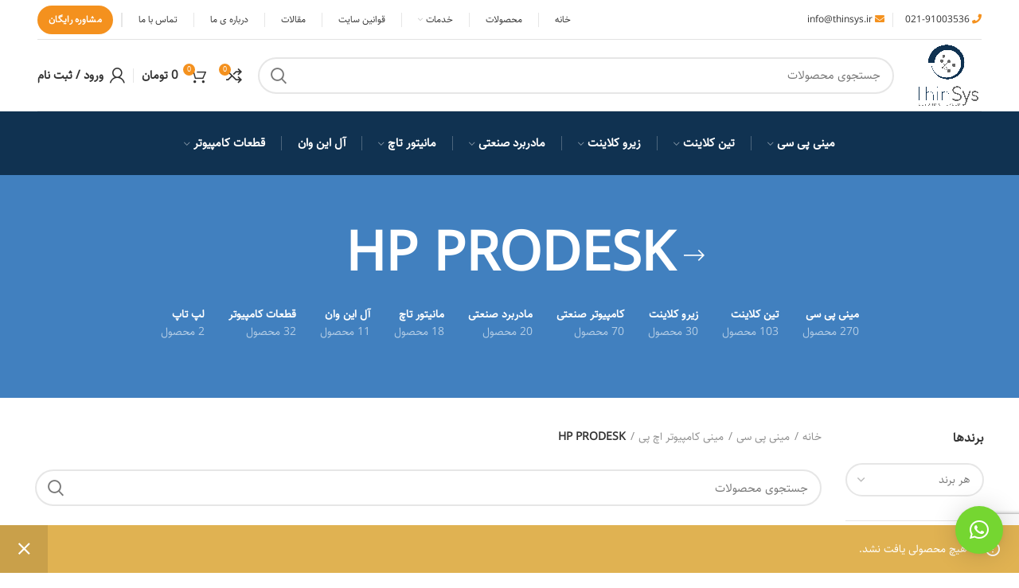

--- FILE ---
content_type: text/html; charset=UTF-8
request_url: https://thinsys.ir/product-category/%D9%85%DB%8C%D9%86%DB%8C-%D9%BE%DB%8C-%D8%B3%DB%8C/%D9%85%DB%8C%D9%86%DB%8C-%DA%A9%D8%A7%D9%85%D9%BE%DB%8C%D9%88%D8%AA%D8%B1-hp/hp-prodesk/?stock_status=onsale
body_size: 23328
content:
<!DOCTYPE html>
<html dir="rtl" lang="fa-IR" prefix="og: https://ogp.me/ns#">
<head>
	<meta charset="UTF-8">
	<link rel="profile" href="http://gmpg.org/xfn/11">
	<link rel="pingback" href="">

			<script>window.MSInputMethodContext && document.documentMode && document.write('<script src="https://thinsys.ir/wp-content/themes/woodmart/js/libs/ie11CustomProperties.min.js"><\/script>');</script>
			<style>img:is([sizes="auto" i], [sizes^="auto," i]) { contain-intrinsic-size: 3000px 1500px }</style>
	
<!-- بهینه‌سازی موتور جستجو توسط Rank Math - https://rankmath.com/ -->
<title>HP PRODESK Archives - تین سیس</title>
<meta name="description" content="کامپیوترهای کوچک hp از سری ProDesk - مینی پی سی اچ پی پرودسک جزء پرطرفدارترین مینی کامپیوترهای اچ پی محسوب میشود"/>
<meta name="robots" content="follow, index, max-snippet:-1, max-video-preview:-1, max-image-preview:large"/>
<link rel="canonical" href="https://thinsys.ir/product-category/%d9%85%db%8c%d9%86%db%8c-%d9%be%db%8c-%d8%b3%db%8c/%d9%85%db%8c%d9%86%db%8c-%da%a9%d8%a7%d9%85%d9%be%db%8c%d9%88%d8%aa%d8%b1-hp/hp-prodesk/" />
<meta property="og:locale" content="fa_IR" />
<meta property="og:type" content="article" />
<meta property="og:title" content="HP PRODESK Archives - تین سیس" />
<meta property="og:description" content="کامپیوترهای کوچک hp از سری ProDesk - مینی پی سی اچ پی پرودسک جزء پرطرفدارترین مینی کامپیوترهای اچ پی محسوب میشود" />
<meta property="og:url" content="https://thinsys.ir/product-category/%d9%85%db%8c%d9%86%db%8c-%d9%be%db%8c-%d8%b3%db%8c/%d9%85%db%8c%d9%86%db%8c-%da%a9%d8%a7%d9%85%d9%be%db%8c%d9%88%d8%aa%d8%b1-hp/hp-prodesk/" />
<meta property="og:site_name" content="تین سیس" />
<meta property="article:publisher" content="https://www.facebook.com/thinclient.minipc" />
<meta name="twitter:card" content="summary_large_image" />
<meta name="twitter:title" content="HP PRODESK Archives - تین سیس" />
<meta name="twitter:description" content="کامپیوترهای کوچک hp از سری ProDesk - مینی پی سی اچ پی پرودسک جزء پرطرفدارترین مینی کامپیوترهای اچ پی محسوب میشود" />
<meta name="twitter:site" content="@thinsys_co" />
<meta name="twitter:label1" content="مورد" />
<meta name="twitter:data1" content="4" />
<script type="application/ld+json" class="rank-math-schema">{"@context":"https://schema.org","@graph":[{"@type":"Organization","@id":"https://thinsys.ir/#organization","name":"\u062a\u06cc\u0646 \u0633\u06cc\u0633","sameAs":["https://www.facebook.com/thinclient.minipc","https://twitter.com/thinsys_co"]},{"@type":"WebSite","@id":"https://thinsys.ir/#website","url":"https://thinsys.ir","name":"\u062a\u06cc\u0646 \u0633\u06cc\u0633","publisher":{"@id":"https://thinsys.ir/#organization"},"inLanguage":"fa-IR"},{"@type":"CollectionPage","@id":"https://thinsys.ir/product-category/%d9%85%db%8c%d9%86%db%8c-%d9%be%db%8c-%d8%b3%db%8c/%d9%85%db%8c%d9%86%db%8c-%da%a9%d8%a7%d9%85%d9%be%db%8c%d9%88%d8%aa%d8%b1-hp/hp-prodesk/#webpage","url":"https://thinsys.ir/product-category/%d9%85%db%8c%d9%86%db%8c-%d9%be%db%8c-%d8%b3%db%8c/%d9%85%db%8c%d9%86%db%8c-%da%a9%d8%a7%d9%85%d9%be%db%8c%d9%88%d8%aa%d8%b1-hp/hp-prodesk/","name":"HP PRODESK Archives - \u062a\u06cc\u0646 \u0633\u06cc\u0633","isPartOf":{"@id":"https://thinsys.ir/#website"},"inLanguage":"fa-IR"}]}</script>
<!-- /افزونه سئو ورپرس Rank Math -->

<link rel="alternate" type="application/rss+xml" title="تین سیس &raquo; خوراک" href="https://thinsys.ir/feed/" />
<link rel="alternate" type="application/rss+xml" title="تین سیس &raquo; خوراک دیدگاه‌ها" href="https://thinsys.ir/comments/feed/" />
<link rel="alternate" type="application/rss+xml" title="خوراک تین سیس &raquo; HP PRODESK دسته" href="https://thinsys.ir/product-category/%d9%85%db%8c%d9%86%db%8c-%d9%be%db%8c-%d8%b3%db%8c/%d9%85%db%8c%d9%86%db%8c-%da%a9%d8%a7%d9%85%d9%be%db%8c%d9%88%d8%aa%d8%b1-hp/hp-prodesk/feed/" />

<link rel='stylesheet' id='local-iran-fonts-revslider-css' href='https://thinsys.ir/wp-content/plugins/revslider/revslider-fonts/fonts.css?ver=6.8.3' type='text/css' media='all' />
<link rel='stylesheet' id='wp-block-library-rtl-css' href='https://thinsys.ir/wp-includes/css/dist/block-library/style-rtl.min.css?ver=6.8.3' type='text/css' media='all' />
<style id='classic-theme-styles-inline-css' type='text/css'>
/*! This file is auto-generated */
.wp-block-button__link{color:#fff;background-color:#32373c;border-radius:9999px;box-shadow:none;text-decoration:none;padding:calc(.667em + 2px) calc(1.333em + 2px);font-size:1.125em}.wp-block-file__button{background:#32373c;color:#fff;text-decoration:none}
</style>
<style id='safe-svg-svg-icon-style-inline-css' type='text/css'>
.safe-svg-cover{text-align:center}.safe-svg-cover .safe-svg-inside{display:inline-block;max-width:100%}.safe-svg-cover svg{fill:currentColor;height:100%;max-height:100%;max-width:100%;width:100%}

</style>
<style id='global-styles-inline-css' type='text/css'>
:root{--wp--preset--aspect-ratio--square: 1;--wp--preset--aspect-ratio--4-3: 4/3;--wp--preset--aspect-ratio--3-4: 3/4;--wp--preset--aspect-ratio--3-2: 3/2;--wp--preset--aspect-ratio--2-3: 2/3;--wp--preset--aspect-ratio--16-9: 16/9;--wp--preset--aspect-ratio--9-16: 9/16;--wp--preset--color--black: #000000;--wp--preset--color--cyan-bluish-gray: #abb8c3;--wp--preset--color--white: #ffffff;--wp--preset--color--pale-pink: #f78da7;--wp--preset--color--vivid-red: #cf2e2e;--wp--preset--color--luminous-vivid-orange: #ff6900;--wp--preset--color--luminous-vivid-amber: #fcb900;--wp--preset--color--light-green-cyan: #7bdcb5;--wp--preset--color--vivid-green-cyan: #00d084;--wp--preset--color--pale-cyan-blue: #8ed1fc;--wp--preset--color--vivid-cyan-blue: #0693e3;--wp--preset--color--vivid-purple: #9b51e0;--wp--preset--gradient--vivid-cyan-blue-to-vivid-purple: linear-gradient(135deg,rgba(6,147,227,1) 0%,rgb(155,81,224) 100%);--wp--preset--gradient--light-green-cyan-to-vivid-green-cyan: linear-gradient(135deg,rgb(122,220,180) 0%,rgb(0,208,130) 100%);--wp--preset--gradient--luminous-vivid-amber-to-luminous-vivid-orange: linear-gradient(135deg,rgba(252,185,0,1) 0%,rgba(255,105,0,1) 100%);--wp--preset--gradient--luminous-vivid-orange-to-vivid-red: linear-gradient(135deg,rgba(255,105,0,1) 0%,rgb(207,46,46) 100%);--wp--preset--gradient--very-light-gray-to-cyan-bluish-gray: linear-gradient(135deg,rgb(238,238,238) 0%,rgb(169,184,195) 100%);--wp--preset--gradient--cool-to-warm-spectrum: linear-gradient(135deg,rgb(74,234,220) 0%,rgb(151,120,209) 20%,rgb(207,42,186) 40%,rgb(238,44,130) 60%,rgb(251,105,98) 80%,rgb(254,248,76) 100%);--wp--preset--gradient--blush-light-purple: linear-gradient(135deg,rgb(255,206,236) 0%,rgb(152,150,240) 100%);--wp--preset--gradient--blush-bordeaux: linear-gradient(135deg,rgb(254,205,165) 0%,rgb(254,45,45) 50%,rgb(107,0,62) 100%);--wp--preset--gradient--luminous-dusk: linear-gradient(135deg,rgb(255,203,112) 0%,rgb(199,81,192) 50%,rgb(65,88,208) 100%);--wp--preset--gradient--pale-ocean: linear-gradient(135deg,rgb(255,245,203) 0%,rgb(182,227,212) 50%,rgb(51,167,181) 100%);--wp--preset--gradient--electric-grass: linear-gradient(135deg,rgb(202,248,128) 0%,rgb(113,206,126) 100%);--wp--preset--gradient--midnight: linear-gradient(135deg,rgb(2,3,129) 0%,rgb(40,116,252) 100%);--wp--preset--font-size--small: 13px;--wp--preset--font-size--medium: 20px;--wp--preset--font-size--large: 36px;--wp--preset--font-size--x-large: 42px;--wp--preset--spacing--20: 0.44rem;--wp--preset--spacing--30: 0.67rem;--wp--preset--spacing--40: 1rem;--wp--preset--spacing--50: 1.5rem;--wp--preset--spacing--60: 2.25rem;--wp--preset--spacing--70: 3.38rem;--wp--preset--spacing--80: 5.06rem;--wp--preset--shadow--natural: 6px 6px 9px rgba(0, 0, 0, 0.2);--wp--preset--shadow--deep: 12px 12px 50px rgba(0, 0, 0, 0.4);--wp--preset--shadow--sharp: 6px 6px 0px rgba(0, 0, 0, 0.2);--wp--preset--shadow--outlined: 6px 6px 0px -3px rgba(255, 255, 255, 1), 6px 6px rgba(0, 0, 0, 1);--wp--preset--shadow--crisp: 6px 6px 0px rgba(0, 0, 0, 1);}:where(.is-layout-flex){gap: 0.5em;}:where(.is-layout-grid){gap: 0.5em;}body .is-layout-flex{display: flex;}.is-layout-flex{flex-wrap: wrap;align-items: center;}.is-layout-flex > :is(*, div){margin: 0;}body .is-layout-grid{display: grid;}.is-layout-grid > :is(*, div){margin: 0;}:where(.wp-block-columns.is-layout-flex){gap: 2em;}:where(.wp-block-columns.is-layout-grid){gap: 2em;}:where(.wp-block-post-template.is-layout-flex){gap: 1.25em;}:where(.wp-block-post-template.is-layout-grid){gap: 1.25em;}.has-black-color{color: var(--wp--preset--color--black) !important;}.has-cyan-bluish-gray-color{color: var(--wp--preset--color--cyan-bluish-gray) !important;}.has-white-color{color: var(--wp--preset--color--white) !important;}.has-pale-pink-color{color: var(--wp--preset--color--pale-pink) !important;}.has-vivid-red-color{color: var(--wp--preset--color--vivid-red) !important;}.has-luminous-vivid-orange-color{color: var(--wp--preset--color--luminous-vivid-orange) !important;}.has-luminous-vivid-amber-color{color: var(--wp--preset--color--luminous-vivid-amber) !important;}.has-light-green-cyan-color{color: var(--wp--preset--color--light-green-cyan) !important;}.has-vivid-green-cyan-color{color: var(--wp--preset--color--vivid-green-cyan) !important;}.has-pale-cyan-blue-color{color: var(--wp--preset--color--pale-cyan-blue) !important;}.has-vivid-cyan-blue-color{color: var(--wp--preset--color--vivid-cyan-blue) !important;}.has-vivid-purple-color{color: var(--wp--preset--color--vivid-purple) !important;}.has-black-background-color{background-color: var(--wp--preset--color--black) !important;}.has-cyan-bluish-gray-background-color{background-color: var(--wp--preset--color--cyan-bluish-gray) !important;}.has-white-background-color{background-color: var(--wp--preset--color--white) !important;}.has-pale-pink-background-color{background-color: var(--wp--preset--color--pale-pink) !important;}.has-vivid-red-background-color{background-color: var(--wp--preset--color--vivid-red) !important;}.has-luminous-vivid-orange-background-color{background-color: var(--wp--preset--color--luminous-vivid-orange) !important;}.has-luminous-vivid-amber-background-color{background-color: var(--wp--preset--color--luminous-vivid-amber) !important;}.has-light-green-cyan-background-color{background-color: var(--wp--preset--color--light-green-cyan) !important;}.has-vivid-green-cyan-background-color{background-color: var(--wp--preset--color--vivid-green-cyan) !important;}.has-pale-cyan-blue-background-color{background-color: var(--wp--preset--color--pale-cyan-blue) !important;}.has-vivid-cyan-blue-background-color{background-color: var(--wp--preset--color--vivid-cyan-blue) !important;}.has-vivid-purple-background-color{background-color: var(--wp--preset--color--vivid-purple) !important;}.has-black-border-color{border-color: var(--wp--preset--color--black) !important;}.has-cyan-bluish-gray-border-color{border-color: var(--wp--preset--color--cyan-bluish-gray) !important;}.has-white-border-color{border-color: var(--wp--preset--color--white) !important;}.has-pale-pink-border-color{border-color: var(--wp--preset--color--pale-pink) !important;}.has-vivid-red-border-color{border-color: var(--wp--preset--color--vivid-red) !important;}.has-luminous-vivid-orange-border-color{border-color: var(--wp--preset--color--luminous-vivid-orange) !important;}.has-luminous-vivid-amber-border-color{border-color: var(--wp--preset--color--luminous-vivid-amber) !important;}.has-light-green-cyan-border-color{border-color: var(--wp--preset--color--light-green-cyan) !important;}.has-vivid-green-cyan-border-color{border-color: var(--wp--preset--color--vivid-green-cyan) !important;}.has-pale-cyan-blue-border-color{border-color: var(--wp--preset--color--pale-cyan-blue) !important;}.has-vivid-cyan-blue-border-color{border-color: var(--wp--preset--color--vivid-cyan-blue) !important;}.has-vivid-purple-border-color{border-color: var(--wp--preset--color--vivid-purple) !important;}.has-vivid-cyan-blue-to-vivid-purple-gradient-background{background: var(--wp--preset--gradient--vivid-cyan-blue-to-vivid-purple) !important;}.has-light-green-cyan-to-vivid-green-cyan-gradient-background{background: var(--wp--preset--gradient--light-green-cyan-to-vivid-green-cyan) !important;}.has-luminous-vivid-amber-to-luminous-vivid-orange-gradient-background{background: var(--wp--preset--gradient--luminous-vivid-amber-to-luminous-vivid-orange) !important;}.has-luminous-vivid-orange-to-vivid-red-gradient-background{background: var(--wp--preset--gradient--luminous-vivid-orange-to-vivid-red) !important;}.has-very-light-gray-to-cyan-bluish-gray-gradient-background{background: var(--wp--preset--gradient--very-light-gray-to-cyan-bluish-gray) !important;}.has-cool-to-warm-spectrum-gradient-background{background: var(--wp--preset--gradient--cool-to-warm-spectrum) !important;}.has-blush-light-purple-gradient-background{background: var(--wp--preset--gradient--blush-light-purple) !important;}.has-blush-bordeaux-gradient-background{background: var(--wp--preset--gradient--blush-bordeaux) !important;}.has-luminous-dusk-gradient-background{background: var(--wp--preset--gradient--luminous-dusk) !important;}.has-pale-ocean-gradient-background{background: var(--wp--preset--gradient--pale-ocean) !important;}.has-electric-grass-gradient-background{background: var(--wp--preset--gradient--electric-grass) !important;}.has-midnight-gradient-background{background: var(--wp--preset--gradient--midnight) !important;}.has-small-font-size{font-size: var(--wp--preset--font-size--small) !important;}.has-medium-font-size{font-size: var(--wp--preset--font-size--medium) !important;}.has-large-font-size{font-size: var(--wp--preset--font-size--large) !important;}.has-x-large-font-size{font-size: var(--wp--preset--font-size--x-large) !important;}
:where(.wp-block-post-template.is-layout-flex){gap: 1.25em;}:where(.wp-block-post-template.is-layout-grid){gap: 1.25em;}
:where(.wp-block-columns.is-layout-flex){gap: 2em;}:where(.wp-block-columns.is-layout-grid){gap: 2em;}
:root :where(.wp-block-pullquote){font-size: 1.5em;line-height: 1.6;}
</style>
<style id='woocommerce-inline-inline-css' type='text/css'>
.woocommerce form .form-row .required { visibility: visible; }
</style>
<link rel='stylesheet' id='brands-styles-css' href='https://thinsys.ir/wp-content/plugins/woocommerce/assets/css/brands.css?ver=10.3.5' type='text/css' media='all' />
<link rel='stylesheet' id='wapf-frontend-css' href='https://thinsys.ir/wp-content/plugins/advanced-product-fields-for-woocommerce-pro/assets/css/frontend.min.css?ver=3.0.9' type='text/css' media='all' />
<link rel='stylesheet' id='wapf-dropzone-css' href='https://thinsys.ir/wp-content/plugins/advanced-product-fields-for-woocommerce-pro/assets/css/dropzone.min.css?ver=3.0.9' type='text/css' media='all' />
<link rel='stylesheet' id='js_composer_front-css' href='https://thinsys.ir/wp-content/plugins/js_composer/assets/css/js_composer.min.css?ver=7.4' type='text/css' media='all' />
<link rel='stylesheet' id='vc_font_awesome_5_shims-css' href='https://thinsys.ir/wp-content/plugins/js_composer/assets/lib/bower/font-awesome/css/v4-shims.min.css?ver=7.4' type='text/css' media='all' />
<link rel='stylesheet' id='vc_font_awesome_5-css' href='https://thinsys.ir/wp-content/plugins/js_composer/assets/lib/bower/font-awesome/css/all.min.css?ver=7.4' type='text/css' media='all' />
<link rel='stylesheet' id='bootstrap-css' href='https://thinsys.ir/wp-content/themes/woodmart/css/bootstrap.min.css?ver=6.1.5' type='text/css' media='all' />
<link rel='stylesheet' id='woodmart-style-css' href='https://thinsys.ir/wp-content/themes/woodmart/css/parts/base-rtl.min.css?ver=6.1.5' type='text/css' media='all' />
<link rel='stylesheet' id='wd-widget-recent-post-comments-css' href='https://thinsys.ir/wp-content/themes/woodmart/css/parts/widget-recent-post-comments-rtl.min.css?ver=6.1.5' type='text/css' media='all' />
<link rel='stylesheet' id='wd-widget-nav-css' href='https://thinsys.ir/wp-content/themes/woodmart/css/parts/widget-nav-rtl.min.css?ver=6.1.5' type='text/css' media='all' />
<link rel='stylesheet' id='wd-widget-wd-layered-nav-product-cat-css' href='https://thinsys.ir/wp-content/themes/woodmart/css/parts/woo-widget-wd-layered-nav-product-cat-rtl.min.css?ver=6.1.5' type='text/css' media='all' />
<link rel='stylesheet' id='wd-widget-layered-nav-stock-status-css' href='https://thinsys.ir/wp-content/themes/woodmart/css/parts/woo-widget-layered-nav-stock-status-rtl.min.css?ver=6.1.5' type='text/css' media='all' />
<link rel='stylesheet' id='wd-widget-slider-price-filter-css' href='https://thinsys.ir/wp-content/themes/woodmart/css/parts/woo-widget-slider-price-filter-rtl.min.css?ver=6.1.5' type='text/css' media='all' />
<link rel='stylesheet' id='wd-footer-widget-collapse-css' href='https://thinsys.ir/wp-content/themes/woodmart/css/parts/footer-widget-collapse-rtl.min.css?ver=6.1.5' type='text/css' media='all' />
<link rel='stylesheet' id='wd-footer-base-css' href='https://thinsys.ir/wp-content/themes/woodmart/css/parts/footer-base-rtl.min.css?ver=6.1.5' type='text/css' media='all' />
<link rel='stylesheet' id='wd-wp-gutenberg-css' href='https://thinsys.ir/wp-content/themes/woodmart/css/parts/wp-gutenberg-rtl.min.css?ver=6.1.5' type='text/css' media='all' />
<link rel='stylesheet' id='wd-wpcf7-css' href='https://thinsys.ir/wp-content/themes/woodmart/css/parts/int-wpcf7-rtl.min.css?ver=6.1.5' type='text/css' media='all' />
<link rel='stylesheet' id='wd-revolution-slider-css' href='https://thinsys.ir/wp-content/themes/woodmart/css/parts/int-revolution-slider.min.css?ver=6.1.5' type='text/css' media='all' />
<link rel='stylesheet' id='wd-wpbakery-base-css' href='https://thinsys.ir/wp-content/themes/woodmart/css/parts/int-wpbakery-base-rtl.min.css?ver=6.1.5' type='text/css' media='all' />
<link rel='stylesheet' id='wd-notices-fixed-css' href='https://thinsys.ir/wp-content/themes/woodmart/css/parts/mod-notices-fixed-rtl.min.css?ver=6.1.5' type='text/css' media='all' />
<link rel='stylesheet' id='wd-woocommerce-base-css' href='https://thinsys.ir/wp-content/themes/woodmart/css/parts/woocommerce-base-rtl.min.css?ver=6.1.5' type='text/css' media='all' />
<link rel='stylesheet' id='wd-page-shop-css' href='https://thinsys.ir/wp-content/themes/woodmart/css/parts/woo-page-shop-rtl.min.css?ver=6.1.5' type='text/css' media='all' />
<link rel='stylesheet' id='wd-widget-active-filters-css' href='https://thinsys.ir/wp-content/themes/woodmart/css/parts/woo-widget-active-filters-rtl.min.css?ver=6.1.5' type='text/css' media='all' />
<link rel='stylesheet' id='child-style-css' href='https://thinsys.ir/wp-content/themes/woodmart-child/style.css?ver=6.1.5' type='text/css' media='all' />
<link rel='stylesheet' id='wd-header-base-css' href='https://thinsys.ir/wp-content/themes/woodmart/css/parts/header-base-rtl.min.css?ver=6.1.5' type='text/css' media='all' />
<link rel='stylesheet' id='wd-mod-tools-css' href='https://thinsys.ir/wp-content/themes/woodmart/css/parts/mod-tools-rtl.min.css?ver=6.1.5' type='text/css' media='all' />
<link rel='stylesheet' id='wd-header-elements-base-css' href='https://thinsys.ir/wp-content/themes/woodmart/css/parts/header-el-base-rtl.min.css?ver=6.1.5' type='text/css' media='all' />
<link rel='stylesheet' id='wd-header-divider-css' href='https://thinsys.ir/wp-content/themes/woodmart/css/parts/header-el-divider-rtl.min.css?ver=6.1.5' type='text/css' media='all' />
<link rel='stylesheet' id='wd-header-search-css' href='https://thinsys.ir/wp-content/themes/woodmart/css/parts/header-el-search-rtl.min.css?ver=6.1.5' type='text/css' media='all' />
<link rel='stylesheet' id='wd-header-search-form-css' href='https://thinsys.ir/wp-content/themes/woodmart/css/parts/header-el-search-form-rtl.min.css?ver=6.1.5' type='text/css' media='all' />
<link rel='stylesheet' id='wd-header-cart-side-css' href='https://thinsys.ir/wp-content/themes/woodmart/css/parts/header-el-cart-side-rtl.min.css?ver=6.1.5' type='text/css' media='all' />
<link rel='stylesheet' id='wd-header-cart-css' href='https://thinsys.ir/wp-content/themes/woodmart/css/parts/header-el-cart-rtl.min.css?ver=6.1.5' type='text/css' media='all' />
<link rel='stylesheet' id='wd-widget-shopping-cart-css' href='https://thinsys.ir/wp-content/themes/woodmart/css/parts/woo-widget-shopping-cart-rtl.min.css?ver=6.1.5' type='text/css' media='all' />
<link rel='stylesheet' id='wd-widget-product-list-css' href='https://thinsys.ir/wp-content/themes/woodmart/css/parts/woo-widget-product-list-rtl.min.css?ver=6.1.5' type='text/css' media='all' />
<link rel='stylesheet' id='wd-header-my-account-css' href='https://thinsys.ir/wp-content/themes/woodmart/css/parts/header-el-my-account-rtl.min.css?ver=6.1.5' type='text/css' media='all' />
<link rel='stylesheet' id='wd-page-title-css' href='https://thinsys.ir/wp-content/themes/woodmart/css/parts/page-title.min.css?ver=6.1.5' type='text/css' media='all' />
<link rel='stylesheet' id='wd-shop-title-categories-css' href='https://thinsys.ir/wp-content/themes/woodmart/css/parts/woo-opt-shop-title-categories-rtl.min.css?ver=6.1.5' type='text/css' media='all' />
<link rel='stylesheet' id='wd-off-canvas-sidebar-css' href='https://thinsys.ir/wp-content/themes/woodmart/css/parts/opt-off-canvas-sidebar-rtl.min.css?ver=6.1.5' type='text/css' media='all' />
<link rel='stylesheet' id='wd-select2-css' href='https://thinsys.ir/wp-content/themes/woodmart/css/parts/woo-lib-select2-rtl.min.css?ver=6.1.5' type='text/css' media='all' />
<link rel='stylesheet' id='wd-shop-filter-area-css' href='https://thinsys.ir/wp-content/themes/woodmart/css/parts/woo-opt-shop-filter-area.min.css?ver=6.1.5' type='text/css' media='all' />
<link rel='stylesheet' id='wd-sticky-loader-css' href='https://thinsys.ir/wp-content/themes/woodmart/css/parts/mod-sticky-loader.min.css?ver=6.1.5' type='text/css' media='all' />
<link rel='stylesheet' id='wd-bordered-product-css' href='https://thinsys.ir/wp-content/themes/woodmart/css/parts/woo-opt-bordered-product-rtl.min.css?ver=6.1.5' type='text/css' media='all' />
<link rel='stylesheet' id='wd-product-loop-css' href='https://thinsys.ir/wp-content/themes/woodmart/css/parts/woo-product-loop-rtl.min.css?ver=6.1.5' type='text/css' media='all' />
<link rel='stylesheet' id='wd-product-loop-base-css' href='https://thinsys.ir/wp-content/themes/woodmart/css/parts/woo-product-loop-base-rtl.min.css?ver=6.1.5' type='text/css' media='all' />
<link rel='stylesheet' id='wd-categories-loop-css' href='https://thinsys.ir/wp-content/themes/woodmart/css/parts/woo-categories-loop-rtl.min.css?ver=6.1.5' type='text/css' media='all' />
<link rel='stylesheet' id='wd-categories-loop-default-css' href='https://thinsys.ir/wp-content/themes/woodmart/css/parts/woo-categories-loop-default-rtl.min.css?ver=6.1.5' type='text/css' media='all' />
<link rel='stylesheet' id='wd-add-to-cart-popup-css' href='https://thinsys.ir/wp-content/themes/woodmart/css/parts/woo-opt-add-to-cart-popup.min.css?ver=6.1.5' type='text/css' media='all' />
<link rel='stylesheet' id='wd-mfp-popup-css' href='https://thinsys.ir/wp-content/themes/woodmart/css/parts/lib-magnific-popup-rtl.min.css?ver=6.1.5' type='text/css' media='all' />
<link rel='stylesheet' id='wd-scroll-top-css' href='https://thinsys.ir/wp-content/themes/woodmart/css/parts/opt-scrolltotop-rtl.min.css?ver=6.1.5' type='text/css' media='all' />
<link rel='stylesheet' id='wd-header-my-account-sidebar-css' href='https://thinsys.ir/wp-content/themes/woodmart/css/parts/header-el-my-account-sidebar.min.css?ver=6.1.5' type='text/css' media='all' />
<link rel='stylesheet' id='xts-style-header_573843-css' href='https://thinsys.ir/wp-content/uploads/2024/06/xts-header_573843-1718361237.css?ver=6.1.5' type='text/css' media='all' />
<link rel='stylesheet' id='xts-style-theme_settings_default-css' href='https://thinsys.ir/wp-content/uploads/2025/06/xts-theme_settings_default-1750852792.css?ver=6.1.5' type='text/css' media='all' />
<script type="text/javascript" src="https://thinsys.ir/wp-includes/js/jquery/jquery.min.js?ver=3.7.1" id="jquery-core-js"></script>
<script type="text/javascript" src="https://thinsys.ir/wp-includes/js/jquery/jquery-migrate.min.js?ver=3.4.1" id="jquery-migrate-js"></script>
<script type="text/javascript" src="https://thinsys.ir/wp-content/plugins/woocommerce/assets/js/jquery-blockui/jquery.blockUI.min.js?ver=2.7.0-wc.10.3.5" id="wc-jquery-blockui-js" data-wp-strategy="defer"></script>
<script type="text/javascript" id="wc-add-to-cart-js-extra">
/* <![CDATA[ */
var wc_add_to_cart_params = {"ajax_url":"\/wp-admin\/admin-ajax.php","wc_ajax_url":"\/?wc-ajax=%%endpoint%%","i18n_view_cart":"\u0645\u0634\u0627\u0647\u062f\u0647 \u0633\u0628\u062f \u062e\u0631\u06cc\u062f","cart_url":"https:\/\/thinsys.ir\/cart\/","is_cart":"","cart_redirect_after_add":"no"};
/* ]]> */
</script>
<script type="text/javascript" src="https://thinsys.ir/wp-content/plugins/woocommerce/assets/js/frontend/add-to-cart.min.js?ver=10.3.5" id="wc-add-to-cart-js" data-wp-strategy="defer"></script>
<script type="text/javascript" src="https://thinsys.ir/wp-content/plugins/woocommerce/assets/js/js-cookie/js.cookie.min.js?ver=2.1.4-wc.10.3.5" id="wc-js-cookie-js" defer="defer" data-wp-strategy="defer"></script>
<script type="text/javascript" id="woocommerce-js-extra">
/* <![CDATA[ */
var woocommerce_params = {"ajax_url":"\/wp-admin\/admin-ajax.php","wc_ajax_url":"\/?wc-ajax=%%endpoint%%","i18n_password_show":"\u0646\u0645\u0627\u06cc\u0634 \u0631\u0645\u0632\u0639\u0628\u0648\u0631","i18n_password_hide":"Hide password"};
/* ]]> */
</script>
<script type="text/javascript" src="https://thinsys.ir/wp-content/plugins/woocommerce/assets/js/frontend/woocommerce.min.js?ver=10.3.5" id="woocommerce-js" defer="defer" data-wp-strategy="defer"></script>
<script type="text/javascript" src="https://thinsys.ir/wp-content/plugins/js_composer/assets/js/vendors/woocommerce-add-to-cart.js?ver=7.4" id="vc_woocommerce-add-to-cart-js-js"></script>
<script type="text/javascript" src="https://thinsys.ir/wp-content/themes/woodmart/js/libs/device.min.js?ver=6.1.5" id="wd-device-library-js"></script>
<script></script><link rel="https://api.w.org/" href="https://thinsys.ir/wp-json/" /><link rel="alternate" title="JSON" type="application/json" href="https://thinsys.ir/wp-json/wp/v2/product_cat/885" /><link rel="EditURI" type="application/rsd+xml" title="RSD" href="https://thinsys.ir/xmlrpc.php?rsd" />

<meta name="theme-color" content="">					<meta name="viewport" content="width=device-width, initial-scale=1.0, maximum-scale=1.0, user-scalable=no">
							
						<noscript><style>.woocommerce-product-gallery{ opacity: 1 !important; }</style></noscript>
	<meta name="generator" content="Powered by WPBakery Page Builder - drag and drop page builder for WordPress."/>
<style type="text/css">.broken_link, a.broken_link {
	text-decoration: line-through;
}</style><link rel="icon" href="https://thinsys.ir/wp-content/uploads/2021/11/cropped-thinSys-01-32x32.png" sizes="32x32" />
<link rel="icon" href="https://thinsys.ir/wp-content/uploads/2021/11/cropped-thinSys-01-192x192.png" sizes="192x192" />
<link rel="apple-touch-icon" href="https://thinsys.ir/wp-content/uploads/2021/11/cropped-thinSys-01-180x180.png" />
<meta name="msapplication-TileImage" content="https://thinsys.ir/wp-content/uploads/2021/11/cropped-thinSys-01-270x270.png" />
		<style type="text/css" id="wp-custom-css">
			.fa{
 font-family: 'Font Awesome 5 Free' !important;
}
 footer ::before , .wd-icon{
	font-family: woodmart-font !important;
}

html, body , div, span, applet, object, iframe, h1, h2, h3, h4, h5, h6, p, blockquote, pre, a, abbr, acronym, address, big, cite, code, del, dfn, em, img, ins, kbd, q, s, samp, small, strike, strong, sub, sup, tt, var, b, u, i , center, dl, dt, dd, ol, ul, li, fieldset, form, label, legend, table, caption, tbody, tfoot, thead, tr, th, td, article, aside, canvas, details, embed, figure, figcaption, footer, header, hgroup, menu, nav, output, ruby, section, summary, time, mark, audio, video {
    font-family: sahel !important;
}

.cat-design-alt img {
    width: 100%;
    height: 150px !important;
    object-fit: contain;
    background: white;
    padding: 5px;
}
.product-grid-item .hover-img img, .product-grid-item .product-image-link img {
    width: 100%;
    min-height: 300px;
    object-fit: contain;max-height: 300px;
}
@media(max-width:768px){
	.product-grid-item .hover-img img, .product-grid-item .product-image-link img {

    min-height: auto;
}
}


img.wd-lazy-load.woodmart-lazy-load.wd-lazy-blur.avatar.avatar-64.photo {
    display: none;
}

@media(min-width:999px){
	.woodmart-hover-base .wrapp-product-price {
    min-height: 34px;
}
	.product-grid-item .product-title {
    max-height: 34px;
    overflow: hidden;
}
	.products-bordered-grid.woodmart-spacing-30 .product {
    min-height: 415px;
    max-height: 415px;
}
}


/*wphelper*/


.vc_row.wpb_row.vc_row-fluid.vc_custom_1634851231432.vc_row-has-fill ,.wpb_text_column.wpb_content_element.vc_custom_1634931486069 {
    padding:20px;
    margin:5px;
    border: 2px;
    border-style: solid;
    border-color: #75d631;
    border-radius: 50px;
	    font-size: 16px;
}

.wpb_column.vc_column_container.vc_col-sm-8.vc_col-has-fill.text-right{
    margin:30px;
    padding: 15px;
    border: 2px;
    border-style: solid;
    border-color: #75d631;
    border-radius: 50px;}




@media only screen and (min-width: 700px){
.wd-social-icons.woodmart-social-icons.text-center.icons-design-bordered.icons-size-default.color-scheme-dark.social-follow.social-form-circle {
    margin-right: 70px;
}
}

@media (max-width: 700px){
.wd-social-icons.woodmart-social-icons.text-center.icons-design-bordered.icons-size-default.color-scheme-dark.social-follow.social-form-circle {
    margin-right: 50px;
}
  
}

.labels-rounded .out-of-stock {
    max-width: 70px;}

@media only screen and (min-width: 700px){figure.wpb_wrapper.vc_figure {
    margin-left: 110px;
    
	}}

li.cat-item.cat-item-855 {
    display: none;
}

.vc_single_image-wrapper.vc_box_rounded.vc_box_border_grey {
    margin-right: 85px;
}

span.select2-search {
    display: none;
}
span.out-of-stock.product-label {
    color: red;
}
/*added by ali */
div#customer_details {
    display: flex;
    flex-direction: column-reverse;
}

.woocommerce-shipping-fields label.woocommerce-form__label.woocommerce-form__label-for-checkbox.checkbox {
    font-size: 18px;
    font-weight: bold;
}
span.out-of-stock.product-label {
    color: WHITE;
    background-color: red !important;
}		</style>
		<style>
		
		</style><noscript><style> .wpb_animate_when_almost_visible { opacity: 1; }</style></noscript></head>

<body class="rtl archive tax-product_cat term-hp-prodesk term-885 wp-theme-woodmart wp-child-theme-woodmart-child theme-woodmart woocommerce woocommerce-page woocommerce-no-js wrapper-full-width  form-style-rounded  form-border-width-2 categories-accordion-on woodmart-archive-shop woodmart-ajax-shop-on offcanvas-sidebar-mobile offcanvas-sidebar-tablet notifications-sticky wpb-js-composer js-comp-ver-7.4 vc_responsive">
				
	
	<div class="website-wrapper">
									<header class="whb-header whb-full-width whb-scroll-stick whb-sticky-real">
					<div class="whb-main-header">
	
<div class="whb-row whb-top-bar whb-not-sticky-row whb-without-bg whb-border-fullwidth whb-color-dark whb-flex-flex-middle whb-hidden-mobile">
	<div class="container">
		<div class="whb-flex-row whb-top-bar-inner">
			<div class="whb-column whb-col-left whb-visible-lg">
	
<div class="wd-header-text set-cont-mb-s reset-last-child  whb-text-element"><i class="fa fa-phone color-primary"></i> <a href="tel:02191003536"><span style="margin-left: 5px;"><span style="color: #333333;">021-91003536</span> </span></a></div>
<div class="wd-header-divider whb-divider-default  whb-divider-element"></div>
<div class="wd-header-text set-cont-mb-s reset-last-child  whb-text-element"><i class="fa fa fa-envelope color-primary"></i> <a href="mailto:info@thinsys.ir"><span style="margin-left: 5px; color: #333333;">info@thinsys.ir</span></a></div>
</div>
<div class="whb-column whb-col-center whb-visible-lg whb-empty-column">
	</div>
<div class="whb-column whb-col-right whb-visible-lg">
	<div class="wd-header-nav wd-header-secondary-nav text-right navigation-style-separated" role="navigation">
	<ul id="menu-menu-1" class="menu wd-nav wd-nav-secondary wd-style-separated"><li id="menu-item-6890" class="menu-item menu-item-type-custom menu-item-object-custom menu-item-home menu-item-6890 item-level-0 menu-item-design-default menu-simple-dropdown wd-event-hover"><a href="https://thinsys.ir/" class="woodmart-nav-link"><span class="nav-link-text">خانه</span></a></li>
<li id="menu-item-2086" class="menu-item menu-item-type-post_type menu-item-object-page menu-item-2086 item-level-0 menu-item-design-default menu-simple-dropdown wd-event-hover"><a href="https://thinsys.ir/shop/" class="woodmart-nav-link"><span class="nav-link-text">محصولات</span></a></li>
<li id="menu-item-2083" class="menu-item menu-item-type-post_type menu-item-object-page menu-item-has-children menu-item-2083 item-level-0 menu-item-design-default menu-simple-dropdown wd-event-hover"><a href="https://thinsys.ir/%d9%be%d8%b4%d8%aa%db%8c%d8%a8%d8%a7%d9%86%db%8c/" class="woodmart-nav-link"><span class="nav-link-text">خدمات</span></a><div class="color-scheme-dark wd-design-default wd-dropdown-menu wd-dropdown sub-menu-dropdown"><div class="container">
<ul class="wd-sub-menu sub-menu color-scheme-dark">
	<li id="menu-item-2992" class="menu-item menu-item-type-post_type menu-item-object-page menu-item-2992 item-level-1"><a href="https://thinsys.ir/%d8%b1%d8%a7%d9%87%d9%86%d9%85%d8%a7%db%8c-%d8%b2%db%8c%d8%b1%d9%88-%da%a9%d9%84%d8%a7%db%8c%d9%86%d8%aa/" class="woodmart-nav-link">راهنمای زیرو کلاینت</a></li>
	<li id="menu-item-8775" class="menu-item menu-item-type-post_type menu-item-object-post menu-item-8775 item-level-1"><a href="https://thinsys.ir/mini-pc-thin-client-repair/" class="woodmart-nav-link">تعمیر مینی پی سی</a></li>
	<li id="menu-item-8793" class="menu-item menu-item-type-post_type menu-item-object-post menu-item-8793 item-level-1"><a href="https://thinsys.ir/laptop-repair/" class="woodmart-nav-link">تعمیر لپ تاپ</a></li>
</ul>
</div>
</div>
</li>
<li id="menu-item-3157" class="menu-item menu-item-type-post_type menu-item-object-page menu-item-3157 item-level-0 menu-item-design-default menu-simple-dropdown wd-event-hover"><a href="https://thinsys.ir/%d9%82%d9%88%d8%a7%d9%86%db%8c%d9%86-%d8%b3%d8%a7%db%8c%d8%aa/" class="woodmart-nav-link"><span class="nav-link-text">قوانین سایت</span></a></li>
<li id="menu-item-2084" class="menu-item menu-item-type-post_type menu-item-object-page menu-item-2084 item-level-0 menu-item-design-default menu-simple-dropdown wd-event-hover"><a href="https://thinsys.ir/blog/" class="woodmart-nav-link"><span class="nav-link-text">مقالات</span></a></li>
<li id="menu-item-3805" class="menu-item menu-item-type-post_type menu-item-object-page menu-item-3805 item-level-0 menu-item-design-default menu-simple-dropdown wd-event-hover"><a href="https://thinsys.ir/about-us/" class="woodmart-nav-link"><span class="nav-link-text">درباره ی ما</span></a></li>
<li id="menu-item-3804" class="menu-item menu-item-type-post_type menu-item-object-page menu-item-3804 item-level-0 menu-item-design-default menu-simple-dropdown wd-event-hover"><a href="https://thinsys.ir/contact-us/" class="woodmart-nav-link"><span class="nav-link-text">تماس با ما</span></a></li>
</ul></div><!--END MAIN-NAV-->
<div class="wd-header-divider whb-divider-default  whb-divider-element"></div><div class="wd-header-divider whb-divider-default  whb-divider-element"></div><div id="wd-691759b031670" class="wd-button-wrapper woodmart-button-wrapper text-"><a href="https://web.whatsapp.com/send?phone=9809332474326&text=%D8%B3%D9%84%D8%A7%D9%85%20..." title="" target="_blank" class="btn btn-color-primary btn-style-round btn-shape-rectangle btn-size-small woodmart-open-newsletter">مشاوره رایگان</a></div></div>
<div class="whb-column whb-col-mobile whb-hidden-lg whb-empty-column">
	</div>
		</div>
	</div>
</div>

<div class="whb-row whb-general-header whb-sticky-row whb-without-bg whb-border-fullwidth whb-color-dark whb-flex-flex-middle">
	<div class="container">
		<div class="whb-flex-row whb-general-header-inner">
			<div class="whb-column whb-col-left whb-visible-lg">
	<div class="site-logo 
">
	<a href="https://thinsys.ir/" class="wd-logo wd-main-logo woodmart-logo woodmart-main-logo" rel="home">
		<img width="2795" height="2482" src="https://thinsys.ir/wp-content/uploads/2021/11/thinSys-01.png" class="attachment-full size-full" alt="" style="max-width:90px;" decoding="async" fetchpriority="high" srcset="https://thinsys.ir/wp-content/uploads/2021/11/thinSys-01.png 2795w, https://thinsys.ir/wp-content/uploads/2021/11/thinSys-01-1200x1066.png 1200w, https://thinsys.ir/wp-content/uploads/2021/11/thinSys-01-150x133.png 150w, https://thinsys.ir/wp-content/uploads/2021/11/thinSys-01-300x266.png 300w, https://thinsys.ir/wp-content/uploads/2021/11/thinSys-01-1024x909.png 1024w, https://thinsys.ir/wp-content/uploads/2021/11/thinSys-01-768x682.png 768w, https://thinsys.ir/wp-content/uploads/2021/11/thinSys-01-1536x1364.png 1536w, https://thinsys.ir/wp-content/uploads/2021/11/thinSys-01-2048x1819.png 2048w" sizes="(max-width: 2795px) 100vw, 2795px" />	</a>
	</div>
</div>
<div class="whb-column whb-col-center whb-visible-lg">
				<div class="wd-search-form wd-header-search-form woodmart-search-form">
								<form role="search" method="get" class="searchform  wd-style-default search-style-default woodmart-ajax-search" action="https://thinsys.ir/"  data-thumbnail="1" data-price="1" data-post_type="product" data-count="20" data-sku="0" data-symbols_count="3">
					<input type="text" class="s" placeholder="جستجوی محصولات" value="" name="s" aria-label="جستجو" title="جستجوی محصولات" />
					<input type="hidden" name="post_type" value="product">
										<button type="submit" class="searchsubmit">
						<span>
							جستجو						</span>
											</button>
				</form>
													<div class="search-results-wrapper">
						<div class="wd-dropdown-results wd-scroll wd-dropdown woodmart-search-results">
							<div class="wd-scroll-content"></div>
						</div>

											</div>
							</div>
		</div>
<div class="whb-column whb-col-right whb-visible-lg">
	
<div class="wd-header-compare wd-tools-element wd-style-icon wd-with-count with-product-count woodmart-compare-info-widget" title="مقایسه محصولات">
	<a href="https://thinsys.ir/%d9%85%d9%82%d8%a7%db%8c%d8%b3%d9%87/">
		<span class="wd-tools-icon compare-icon">
			
							<span class="wd-tools-count compare-count">0</span>
					</span>
		<span class="wd-tools-text compare-label">
			مقایسه		</span>
	</a>
</div>

<div class="wd-header-cart wd-tools-element wd-design-2 cart-widget-opener woodmart-shopping-cart woodmart-cart-design-2">
	<a href="https://thinsys.ir/cart/" title="سبد خرید">
		<span class="wd-tools-icon woodmart-cart-icon">
												<span class="wd-cart-number woodmart-cart-number">0 <span>محصول</span></span>
							</span>
		<span class="wd-tools-text woodmart-cart-totals">
			
			<span class="subtotal-divider">/</span>
						<span class="wd-cart-subtotal woodmart-cart-subtotal"><span class="woocommerce-Price-amount amount"><bdi>0&nbsp;<span class="woocommerce-Price-currencySymbol">تومان</span></bdi></span></span>
				</span>
	</a>
	</div>
<div class="wd-header-divider whb-divider-default  whb-divider-element"></div><div class="wd-header-my-account wd-tools-element wd-event-hover  wd-with-username wd-account-style-icon my-account-with-icon login-side-opener woodmart-header-links woodmart-navigation item-event-hover menu-simple-dropdown">
			<a href="https://thinsys.ir/my-account/" title="حساب کاربری من">
			<span class="wd-tools-icon">
							</span>
			<span class="wd-tools-text">
				ورود / ثبت نام			</span>
		</a>
		
			</div>
</div>
<div class="whb-column whb-mobile-left whb-hidden-lg">
	<div class="wd-tools-element wd-header-mobile-nav wd-style-icon woodmart-burger-icon">
	<a href="#" rel="nofollow">
		<span class="wd-tools-icon woodmart-burger">
					</span>
	
		<span class="wd-tools-text">منو</span>
	</a>
</div><!--END wd-header-mobile-nav--></div>
<div class="whb-column whb-mobile-center whb-hidden-lg">
	<div class="site-logo 
">
	<a href="https://thinsys.ir/" class="wd-logo wd-main-logo woodmart-logo woodmart-main-logo" rel="home">
		<img src="https://thinsys.ir/wp-content/uploads/2022/03/thinSys-01.png" alt="تین سیس" style="max-width: 152px;" />	</a>
	</div>
</div>
<div class="whb-column whb-mobile-right whb-hidden-lg">
	
<div class="wd-header-cart wd-tools-element wd-design-5 cart-widget-opener woodmart-shopping-cart woodmart-cart-design-5">
	<a href="https://thinsys.ir/cart/" title="سبد خرید">
		<span class="wd-tools-icon woodmart-cart-icon">
												<span class="wd-cart-number woodmart-cart-number">0 <span>محصول</span></span>
							</span>
		<span class="wd-tools-text woodmart-cart-totals">
			
			<span class="subtotal-divider">/</span>
						<span class="wd-cart-subtotal woodmart-cart-subtotal"><span class="woocommerce-Price-amount amount"><bdi>0&nbsp;<span class="woocommerce-Price-currencySymbol">تومان</span></bdi></span></span>
				</span>
	</a>
	</div>
</div>
		</div>
	</div>
</div>

<div class="whb-row whb-header-bottom whb-sticky-row whb-with-bg whb-without-border whb-color-light whb-flex-flex-middle whb-hidden-mobile">
	<div class="container">
		<div class="whb-flex-row whb-header-bottom-inner">
			<div class="whb-column whb-col-left whb-visible-lg whb-empty-column">
	</div>
<div class="whb-column whb-col-center whb-visible-lg">
	<div class="wd-header-nav wd-header-main-nav text-center navigation-style-separated" role="navigation">
	<ul id="menu-%d9%81%d8%b1%d9%88%d8%b4%da%af%d8%a7%d9%87" class="menu wd-nav wd-nav-main wd-style-separated"><li id="menu-item-2425" class="menu-item menu-item-type-taxonomy menu-item-object-product_cat current-product_cat-ancestor menu-item-has-children menu-item-2425 item-level-0 menu-item-design-default menu-simple-dropdown wd-event-hover"><a href="https://thinsys.ir/product-category/%d9%85%db%8c%d9%86%db%8c-%d9%be%db%8c-%d8%b3%db%8c/" class="woodmart-nav-link"><span class="nav-link-text">مینی پی سی</span></a><div class="color-scheme-dark wd-design-default wd-dropdown-menu wd-dropdown sub-menu-dropdown"><div class="container">
<ul class="wd-sub-menu sub-menu color-scheme-dark">
	<li id="menu-item-2429" class="menu-item menu-item-type-taxonomy menu-item-object-product_cat menu-item-2429 item-level-1"><a href="https://thinsys.ir/product-category/%d9%85%db%8c%d9%86%db%8c-%d9%be%db%8c-%d8%b3%db%8c/%d9%85%db%8c%d9%86%db%8c-%da%a9%d8%a7%d9%85%d9%be%db%8c%d9%88%d8%aa%d8%b1-%d8%a7%db%8c%d8%b3%d9%88%d8%b3/" class="woodmart-nav-link">مینی کامپیوتر ایسوس</a></li>
	<li id="menu-item-2431" class="menu-item menu-item-type-taxonomy menu-item-object-product_cat menu-item-2431 item-level-1"><a href="https://thinsys.ir/product-category/%d9%85%db%8c%d9%86%db%8c-%d9%be%db%8c-%d8%b3%db%8c/%d9%85%db%8c%d9%86%db%8c-%da%a9%d8%a7%d9%85%d9%be%db%8c%d9%88%d8%aa%d8%b1-%d8%a7%db%8c%d9%86%d8%aa%d9%84/" class="woodmart-nav-link">مینی کامپیوتر اینتل</a></li>
	<li id="menu-item-2434" class="menu-item menu-item-type-taxonomy menu-item-object-product_cat current-product_cat-ancestor menu-item-2434 item-level-1"><a href="https://thinsys.ir/product-category/%d9%85%db%8c%d9%86%db%8c-%d9%be%db%8c-%d8%b3%db%8c/%d9%85%db%8c%d9%86%db%8c-%da%a9%d8%a7%d9%85%d9%be%db%8c%d9%88%d8%aa%d8%b1-hp/" class="woodmart-nav-link">مینی کامپیوتر اچ پی</a></li>
	<li id="menu-item-2427" class="menu-item menu-item-type-taxonomy menu-item-object-product_cat menu-item-2427 item-level-1"><a href="https://thinsys.ir/product-category/%da%a9%d8%a7%d9%85%d9%be%db%8c%d9%88%d8%aa%d8%b1-%d8%b5%d9%86%d8%b9%d8%aa%db%8c/" class="woodmart-nav-link">مینی کامپیوتر صنعتی</a></li>
	<li id="menu-item-2433" class="menu-item menu-item-type-taxonomy menu-item-object-product_cat menu-item-2433 item-level-1"><a href="https://thinsys.ir/product-category/%d9%85%db%8c%d9%86%db%8c-%d9%be%db%8c-%d8%b3%db%8c/%d9%85%db%8c%d9%86%db%8c-%da%a9%d8%a7%d9%85%d9%be%db%8c%d9%88%d8%aa%d8%b1-%d8%a7%d8%b2%d8%b1%d8%a7%da%a9/" class="woodmart-nav-link">مینی کامپیوتر ازراک</a></li>
	<li id="menu-item-6551" class="menu-item menu-item-type-taxonomy menu-item-object-product_cat menu-item-6551 item-level-1"><a href="https://thinsys.ir/product-category/%d9%85%db%8c%d9%86%db%8c-%d9%be%db%8c-%d8%b3%db%8c/mini-gaming-pc/" class="woodmart-nav-link">مینی کامپیوتر گیمینگ</a></li>
</ul>
</div>
</div>
</li>
<li id="menu-item-2435" class="menu-item menu-item-type-taxonomy menu-item-object-product_cat menu-item-has-children menu-item-2435 item-level-0 menu-item-design-default menu-simple-dropdown wd-event-hover"><a href="https://thinsys.ir/product-category/%d8%aa%db%8c%d9%86-%da%a9%d9%84%d8%a7%db%8c%d9%86%d8%aa/" class="woodmart-nav-link"><span class="nav-link-text">تین کلاینت</span></a><div class="color-scheme-dark wd-design-default wd-dropdown-menu wd-dropdown sub-menu-dropdown"><div class="container">
<ul class="wd-sub-menu sub-menu color-scheme-dark">
	<li id="menu-item-2437" class="menu-item menu-item-type-taxonomy menu-item-object-product_cat menu-item-2437 item-level-1"><a href="https://thinsys.ir/product-category/%d8%aa%db%8c%d9%86-%da%a9%d9%84%d8%a7%db%8c%d9%86%d8%aa/thin-client-asus/" class="woodmart-nav-link">تین کلاینت asus</a></li>
	<li id="menu-item-2438" class="menu-item menu-item-type-taxonomy menu-item-object-product_cat menu-item-2438 item-level-1"><a href="https://thinsys.ir/product-category/%d8%aa%db%8c%d9%86-%da%a9%d9%84%d8%a7%db%8c%d9%86%d8%aa/thin-client-centerm/" class="woodmart-nav-link">تین کلاینت CENTERM</a></li>
	<li id="menu-item-2439" class="menu-item menu-item-type-taxonomy menu-item-object-product_cat menu-item-2439 item-level-1"><a href="https://thinsys.ir/product-category/%d8%aa%db%8c%d9%86-%da%a9%d9%84%d8%a7%db%8c%d9%86%d8%aa/thin-client-hp/" class="woodmart-nav-link">تین کلاینت HP</a></li>
	<li id="menu-item-2440" class="menu-item menu-item-type-taxonomy menu-item-object-product_cat menu-item-2440 item-level-1"><a href="https://thinsys.ir/product-category/%d8%aa%db%8c%d9%86-%da%a9%d9%84%d8%a7%db%8c%d9%86%d8%aa/thin-client-intel/" class="woodmart-nav-link">تین کلاینت INTEL</a></li>
	<li id="menu-item-2441" class="menu-item menu-item-type-taxonomy menu-item-object-product_cat menu-item-2441 item-level-1"><a href="https://thinsys.ir/product-category/%d8%aa%db%8c%d9%86-%da%a9%d9%84%d8%a7%db%8c%d9%86%d8%aa/thin-client-netcomputer/" class="woodmart-nav-link">تین کلاینت Netcomputer</a></li>
</ul>
</div>
</div>
</li>
<li id="menu-item-2442" class="menu-item menu-item-type-taxonomy menu-item-object-product_cat menu-item-has-children menu-item-2442 item-level-0 menu-item-design-default menu-simple-dropdown wd-event-hover"><a href="https://thinsys.ir/product-category/%d8%b2%db%8c%d8%b1%d9%88-%da%a9%d9%84%d8%a7%db%8c%d9%86%d8%aa/" class="woodmart-nav-link"><span class="nav-link-text">زیرو کلاینت</span></a><div class="color-scheme-dark wd-design-default wd-dropdown-menu wd-dropdown sub-menu-dropdown"><div class="container">
<ul class="wd-sub-menu sub-menu color-scheme-dark">
	<li id="menu-item-2444" class="menu-item menu-item-type-taxonomy menu-item-object-product_cat menu-item-2444 item-level-1"><a href="https://thinsys.ir/product-category/%d8%b2%db%8c%d8%b1%d9%88-%da%a9%d9%84%d8%a7%db%8c%d9%86%d8%aa/%d8%b2%db%8c%d8%b1%d9%88-%da%a9%d9%84%d8%a7%db%8c%d9%86%d8%aa-ica/" class="woodmart-nav-link">زیرو کلاینت ICA</a></li>
	<li id="menu-item-2445" class="menu-item menu-item-type-taxonomy menu-item-object-product_cat menu-item-2445 item-level-1"><a href="https://thinsys.ir/product-category/%d8%b2%db%8c%d8%b1%d9%88-%da%a9%d9%84%d8%a7%db%8c%d9%86%d8%aa/%d8%b2%db%8c%d8%b1%d9%88-%da%a9%d9%84%d8%a7%db%8c%d9%86%d8%aa-pco-ip/" class="woodmart-nav-link">زیرو کلاینت PCO/IP</a></li>
	<li id="menu-item-2446" class="menu-item menu-item-type-taxonomy menu-item-object-product_cat menu-item-2446 item-level-1"><a href="https://thinsys.ir/product-category/%d8%b2%db%8c%d8%b1%d9%88-%da%a9%d9%84%d8%a7%db%8c%d9%86%d8%aa/%d8%b2%db%8c%d8%b1%d9%88-%da%a9%d9%84%d8%a7%db%8c%d9%86%d8%aa-rdp/" class="woodmart-nav-link">زیرو کلاینت RDP</a></li>
</ul>
</div>
</div>
</li>
<li id="menu-item-2448" class="menu-item menu-item-type-taxonomy menu-item-object-product_cat menu-item-has-children menu-item-2448 item-level-0 menu-item-design-default menu-simple-dropdown wd-event-hover"><a href="https://thinsys.ir/product-category/%d9%85%d8%a7%d8%af%d8%b1%d8%a8%d8%b1%d8%af-%d8%b5%d9%86%d8%b9%d8%aa%db%8c/" class="woodmart-nav-link"><span class="nav-link-text">مادربرد صنعتی</span></a><div class="color-scheme-dark wd-design-default wd-dropdown-menu wd-dropdown sub-menu-dropdown"><div class="container">
<ul class="wd-sub-menu sub-menu color-scheme-dark">
	<li id="menu-item-2451" class="menu-item menu-item-type-taxonomy menu-item-object-product_cat menu-item-2451 item-level-1"><a href="https://thinsys.ir/product-category/%d9%85%d8%a7%d8%af%d8%b1%d8%a8%d8%b1%d8%af-%d8%b5%d9%86%d8%b9%d8%aa%db%8c/%d9%85%d8%a7%d8%af%d8%b1%d8%a8%d8%b1%d8%af-mini-itx/" class="woodmart-nav-link">مادربرد Mini itx</a></li>
	<li id="menu-item-2449" class="menu-item menu-item-type-taxonomy menu-item-object-product_cat menu-item-2449 item-level-1"><a href="https://thinsys.ir/product-category/%d9%85%d8%a7%d8%af%d8%b1%d8%a8%d8%b1%d8%af-%d8%b5%d9%86%d8%b9%d8%aa%db%8c/%d8%a8%d8%b1%d8%af-%d8%b1%d8%b3%d9%be%d8%a8%d8%b1%db%8c-%d9%be%d8%a7%db%8c/" class="woodmart-nav-link">برد رسپبری پای</a></li>
</ul>
</div>
</div>
</li>
<li id="menu-item-2450" class="menu-item menu-item-type-taxonomy menu-item-object-product_cat menu-item-has-children menu-item-2450 item-level-0 menu-item-design-default menu-simple-dropdown wd-event-hover"><a href="https://thinsys.ir/product-category/%d9%85%d8%a7%d9%86%db%8c%d8%aa%d9%88%d8%b1-%d8%aa%d8%a7%da%86/" class="woodmart-nav-link"><span class="nav-link-text">مانیتور تاچ</span></a><div class="color-scheme-dark wd-design-default wd-dropdown-menu wd-dropdown sub-menu-dropdown"><div class="container">
<ul class="wd-sub-menu sub-menu color-scheme-dark">
	<li id="menu-item-2454" class="menu-item menu-item-type-taxonomy menu-item-object-product_cat menu-item-2454 item-level-1"><a href="https://thinsys.ir/product-category/%d9%85%d8%a7%d9%86%db%8c%d8%aa%d9%88%d8%b1-%d8%aa%d8%a7%da%86/%d9%86%d9%85%d8%a7%db%8c%d8%b4%da%af%d8%b1-%d9%84%d9%85%d8%b3%db%8c-5-%d8%a7%db%8c%d9%86%da%86/" class="woodmart-nav-link">نمایشگر لمسی 5 اینچ</a></li>
	<li id="menu-item-2455" class="menu-item menu-item-type-taxonomy menu-item-object-product_cat menu-item-2455 item-level-1"><a href="https://thinsys.ir/product-category/%d9%85%d8%a7%d9%86%db%8c%d8%aa%d9%88%d8%b1-%d8%aa%d8%a7%da%86/%d9%86%d9%85%d8%a7%db%8c%d8%b4%da%af%d8%b1-%d9%84%d9%85%d8%b3%db%8c-7-%d8%a7%db%8c%d9%86%da%86/" class="woodmart-nav-link">نمایشگر لمسی 7 اینچ</a></li>
	<li id="menu-item-2453" class="menu-item menu-item-type-taxonomy menu-item-object-product_cat menu-item-2453 item-level-1"><a href="https://thinsys.ir/product-category/%d9%85%d8%a7%d9%86%db%8c%d8%aa%d9%88%d8%b1-%d8%aa%d8%a7%da%86/%d9%86%d9%85%d8%a7%db%8c%d8%b4%da%af%d8%b1-%d9%84%d9%85%d8%b3%db%8c-10-1-%d8%a7%db%8c%d9%86%da%86/" class="woodmart-nav-link">نمایشگر لمسی 10.1 اینچ</a></li>
	<li id="menu-item-2452" class="menu-item menu-item-type-taxonomy menu-item-object-product_cat menu-item-2452 item-level-1"><a href="https://thinsys.ir/product-category/%d9%85%d8%a7%d9%86%db%8c%d8%aa%d9%88%d8%b1-%d8%aa%d8%a7%da%86/%d8%a8%d8%b2%d8%b1%da%af%d8%aa%d8%b1-%d8%a7%d8%b2-10-1-%d8%a7%db%8c%d9%86%da%86/" class="woodmart-nav-link">بزرگتر از 10.1 اینچ</a></li>
</ul>
</div>
</div>
</li>
<li id="menu-item-2447" class="menu-item menu-item-type-taxonomy menu-item-object-product_cat menu-item-2447 item-level-0 menu-item-design-default menu-simple-dropdown wd-event-hover"><a href="https://thinsys.ir/product-category/%da%a9%d8%a7%d9%85%d9%be%db%8c%d9%88%d8%aa%d8%b1-%db%8c%da%a9%d9%be%d8%a7%d8%b1%da%86%d9%87-all-in-one/" class="woodmart-nav-link"><span class="nav-link-text">آل این وان</span></a></li>
<li id="menu-item-2456" class="menu-item menu-item-type-taxonomy menu-item-object-product_cat menu-item-has-children menu-item-2456 item-level-0 menu-item-design-default menu-simple-dropdown wd-event-hover"><a href="https://thinsys.ir/product-category/%d9%82%d8%b7%d8%b9%d8%a7%d8%aa-%da%a9%d8%a7%d9%85%d9%be%db%8c%d9%88%d8%aa%d8%b1/" class="woodmart-nav-link"><span class="nav-link-text">قطعات کامپیوتر</span></a><div class="color-scheme-dark wd-design-default wd-dropdown-menu wd-dropdown sub-menu-dropdown"><div class="container">
<ul class="wd-sub-menu sub-menu color-scheme-dark">
	<li id="menu-item-2458" class="menu-item menu-item-type-taxonomy menu-item-object-product_cat menu-item-2458 item-level-1"><a href="https://thinsys.ir/product-category/%d9%82%d8%b7%d8%b9%d8%a7%d8%aa-%da%a9%d8%a7%d9%85%d9%be%db%8c%d9%88%d8%aa%d8%b1/%d8%b1%d9%85-%da%a9%d8%a7%d9%85%d9%be%db%8c%d9%88%d8%aa%d8%b1/" class="woodmart-nav-link">رم کامپیوتر</a></li>
	<li id="menu-item-2459" class="menu-item menu-item-type-taxonomy menu-item-object-product_cat menu-item-2459 item-level-1"><a href="https://thinsys.ir/product-category/%d9%82%d8%b7%d8%b9%d8%a7%d8%aa-%da%a9%d8%a7%d9%85%d9%be%db%8c%d9%88%d8%aa%d8%b1/%d9%84%d9%88%d8%a7%d8%b2%d9%85-%d8%ac%d8%a7%d9%86%d8%a8%db%8c/" class="woodmart-nav-link">لوازم جانبی</a></li>
	<li id="menu-item-2460" class="menu-item menu-item-type-taxonomy menu-item-object-product_cat menu-item-2460 item-level-1"><a href="https://thinsys.ir/product-category/%d9%82%d8%b7%d8%b9%d8%a7%d8%aa-%da%a9%d8%a7%d9%85%d9%be%db%8c%d9%88%d8%aa%d8%b1/%d9%85%d8%a7%d8%af%d8%b1%d8%a8%d8%b1%d8%af/" class="woodmart-nav-link">مادربرد</a></li>
	<li id="menu-item-2457" class="menu-item menu-item-type-taxonomy menu-item-object-product_cat menu-item-2457 item-level-1"><a href="https://thinsys.ir/product-category/%d9%82%d8%b7%d8%b9%d8%a7%d8%aa-%da%a9%d8%a7%d9%85%d9%be%db%8c%d9%88%d8%aa%d8%b1/%d8%a7%d8%b3-%d8%a7%d8%b3-%d8%af%db%8c-ssd/" class="woodmart-nav-link">اس اس دی SSD</a></li>
</ul>
</div>
</div>
</li>
</ul></div><!--END MAIN-NAV-->
</div>
<div class="whb-column whb-col-right whb-visible-lg whb-empty-column">
	</div>
<div class="whb-column whb-col-mobile whb-hidden-lg whb-empty-column">
	</div>
		</div>
	</div>
</div>
</div>
					
				
<!-- Global site tag (gtag.js) - Google Analytics -->
<script async src="https://www.googletagmanager.com/gtag/js?id=UA-209050654-1"></script>
<script>
window.dataLayer = window.dataLayer || [];
function gtag(){dataLayer.push(arguments);}
gtag('js', new Date());

gtag('config', 'UA-209050654-1');
</script>

					
				</header>
			
								<div class="main-page-wrapper">
		
											<div class="page-title page-title-default title-size-default title-design-centered color-scheme-light with-back-btn nav-shop title-shop" style="">
						<div class="container">

																				<div class="wd-back-btn wd-action-btn wd-style-icon woodmart-back-btn"><a href="#" rel="nofollow noopener"></a></div>
										
																	<h1 class="entry-title title">HP PRODESK</h1>
								
								<div class="wd-btn-show-cat wd-action-btn wd-style-text wd-chevron-icon woodmart-show-categories"><a href="#" rel="nofollow">دسته بندی ها</a></div><ul class="wd-nav-product-cat wd-nav wd-style-underline has-product-count woodmart-product-categories"><li class="cat-link shop-all-link"><a class="category-nav-link" href="https://thinsys.ir/shop/">
				<span class="nav-link-summary category-summary">
					<span class="nav-link-text category-name">همه</span>
					<span class="nav-link-count category-products-count">محصولات</span>
				</span>
		</a></li>	<li class="cat-item cat-item-866  wd-event-hover current-cat-ancestor"><a class="category-nav-link" href="https://thinsys.ir/product-category/%d9%85%db%8c%d9%86%db%8c-%d9%be%db%8c-%d8%b3%db%8c/" ><span class="nav-link-summary category-summary"><span class="nav-link-text category-name">مینی پی سی</span><span class="nav-link-count category-products-count">270 محصول</span></span></a>
<ul class="children wd-dropdown wd-dropdown-menu wd-design-default wd-sub-menu sub-menu">	<li class="cat-item cat-item-870  wd-event-hover"><a class="category-nav-link" href="https://thinsys.ir/product-category/%d9%85%db%8c%d9%86%db%8c-%d9%be%db%8c-%d8%b3%db%8c/%d9%85%db%8c%d9%86%db%8c-%da%a9%d8%a7%d9%85%d9%be%db%8c%d9%88%d8%aa%d8%b1-%d8%a7%db%8c%d8%b3%d9%88%d8%b3/" ><span class="nav-link-summary category-summary"><span class="nav-link-text category-name">مینی کامپیوتر ایسوس</span><span class="nav-link-count category-products-count">90 محصول</span></span></a>
	<ul class="children wd-dropdown wd-dropdown-menu wd-design-default wd-sub-menu sub-menu">	<li class="cat-item cat-item-2010 "><a class="category-nav-link" href="https://thinsys.ir/product-category/%d9%85%db%8c%d9%86%db%8c-%d9%be%db%8c-%d8%b3%db%8c/%d9%85%db%8c%d9%86%db%8c-%da%a9%d8%a7%d9%85%d9%be%db%8c%d9%88%d8%aa%d8%b1-%d8%a7%db%8c%d8%b3%d9%88%d8%b3/asus-nuc/" ><span class="nav-link-summary category-summary"><span class="nav-link-text category-name">ASUS NUC</span><span class="nav-link-count category-products-count">31 محصول</span></span></a>
</li>
	<li class="cat-item cat-item-882 "><a class="category-nav-link" href="https://thinsys.ir/product-category/%d9%85%db%8c%d9%86%db%8c-%d9%be%db%8c-%d8%b3%db%8c/%d9%85%db%8c%d9%86%db%8c-%da%a9%d8%a7%d9%85%d9%be%db%8c%d9%88%d8%aa%d8%b1-%d8%a7%db%8c%d8%b3%d9%88%d8%b3/asus-pn-series/" ><span class="nav-link-summary category-summary"><span class="nav-link-text category-name">ASUS PN Series</span><span class="nav-link-count category-products-count">31 محصول</span></span></a>
</li>
	<li class="cat-item cat-item-881 "><a class="category-nav-link" href="https://thinsys.ir/product-category/%d9%85%db%8c%d9%86%db%8c-%d9%be%db%8c-%d8%b3%db%8c/%d9%85%db%8c%d9%86%db%8c-%da%a9%d8%a7%d9%85%d9%be%db%8c%d9%88%d8%aa%d8%b1-%d8%a7%db%8c%d8%b3%d9%88%d8%b3/asus-pb-series/" ><span class="nav-link-summary category-summary"><span class="nav-link-text category-name">ASUS PB Series</span><span class="nav-link-count category-products-count">10 محصول</span></span></a>
</li>
	<li class="cat-item cat-item-883 "><a class="category-nav-link" href="https://thinsys.ir/product-category/%d9%85%db%8c%d9%86%db%8c-%d9%be%db%8c-%d8%b3%db%8c/%d9%85%db%8c%d9%86%db%8c-%da%a9%d8%a7%d9%85%d9%be%db%8c%d9%88%d8%aa%d8%b1-%d8%a7%db%8c%d8%b3%d9%88%d8%b3/asus-vivomini/" ><span class="nav-link-summary category-summary"><span class="nav-link-text category-name">ASUS VIVOMINI</span><span class="nav-link-count category-products-count">4 محصول</span></span></a>
</li>
	<li class="cat-item cat-item-880 "><a class="category-nav-link" href="https://thinsys.ir/product-category/%d9%85%db%8c%d9%86%db%8c-%d9%be%db%8c-%d8%b3%db%8c/%d9%85%db%8c%d9%86%db%8c-%da%a9%d8%a7%d9%85%d9%be%db%8c%d9%88%d8%aa%d8%b1-%d8%a7%db%8c%d8%b3%d9%88%d8%b3/asus-vivostick/" ><span class="nav-link-summary category-summary"><span class="nav-link-text category-name">ASUS VIVOSTICK</span><span class="nav-link-count category-products-count">1 محصول</span></span></a>
</li>
	</ul></li>
	<li class="cat-item cat-item-2005 "><a class="category-nav-link" href="https://thinsys.ir/product-category/%d9%85%db%8c%d9%86%db%8c-%d9%be%db%8c-%d8%b3%db%8c/mini-gaming-pc/" ><span class="nav-link-summary category-summary"><span class="nav-link-text category-name">مینی کامپیوتر گیمینگ</span><span class="nav-link-count category-products-count">10 محصول</span></span></a>
</li>
	<li class="cat-item cat-item-869  wd-event-hover"><a class="category-nav-link" href="https://thinsys.ir/product-category/%d9%85%db%8c%d9%86%db%8c-%d9%be%db%8c-%d8%b3%db%8c/%d9%85%db%8c%d9%86%db%8c-%da%a9%d8%a7%d9%85%d9%be%db%8c%d9%88%d8%aa%d8%b1-%d8%a7%db%8c%d9%86%d8%aa%d9%84/" ><span class="nav-link-summary category-summary"><span class="nav-link-text category-name">مینی کامپیوتر اینتل</span><span class="nav-link-count category-products-count">91 محصول</span></span></a>
	<ul class="children wd-dropdown wd-dropdown-menu wd-design-default wd-sub-menu sub-menu">	<li class="cat-item cat-item-877 "><a class="category-nav-link" href="https://thinsys.ir/product-category/%d9%85%db%8c%d9%86%db%8c-%d9%be%db%8c-%d8%b3%db%8c/%d9%85%db%8c%d9%86%db%8c-%da%a9%d8%a7%d9%85%d9%be%db%8c%d9%88%d8%aa%d8%b1-%d8%a7%db%8c%d9%86%d8%aa%d9%84/intel-nuc-home/" ><span class="nav-link-summary category-summary"><span class="nav-link-text category-name">INTEL NUC HOME</span><span class="nav-link-count category-products-count">30 محصول</span></span></a>
</li>
	<li class="cat-item cat-item-878 "><a class="category-nav-link" href="https://thinsys.ir/product-category/%d9%85%db%8c%d9%86%db%8c-%d9%be%db%8c-%d8%b3%db%8c/%d9%85%db%8c%d9%86%db%8c-%da%a9%d8%a7%d9%85%d9%be%db%8c%d9%88%d8%aa%d8%b1-%d8%a7%db%8c%d9%86%d8%aa%d9%84/intel-nuc-business/" ><span class="nav-link-summary category-summary"><span class="nav-link-text category-name">INTEL NUC BUSINESS</span><span class="nav-link-count category-products-count">72 محصول</span></span></a>
</li>
	<li class="cat-item cat-item-879 "><a class="category-nav-link" href="https://thinsys.ir/product-category/%d9%85%db%8c%d9%86%db%8c-%d9%be%db%8c-%d8%b3%db%8c/%d9%85%db%8c%d9%86%db%8c-%da%a9%d8%a7%d9%85%d9%be%db%8c%d9%88%d8%aa%d8%b1-%d8%a7%db%8c%d9%86%d8%aa%d9%84/intel-nuc-gaming/" ><span class="nav-link-summary category-summary"><span class="nav-link-text category-name">INTEL NUC GAMING</span><span class="nav-link-count category-products-count">9 محصول</span></span></a>
</li>
	<li class="cat-item cat-item-1973 "><a class="category-nav-link" href="https://thinsys.ir/product-category/%d9%85%db%8c%d9%86%db%8c-%d9%be%db%8c-%d8%b3%db%8c/%d9%85%db%8c%d9%86%db%8c-%da%a9%d8%a7%d9%85%d9%be%db%8c%d9%88%d8%aa%d8%b1-%d8%a7%db%8c%d9%86%d8%aa%d9%84/intel-nuc-laptop/" ><span class="nav-link-summary category-summary"><span class="nav-link-text category-name">INTEL NUC LAPTOP</span><span class="nav-link-count category-products-count">1 محصول</span></span></a>
</li>
	</ul></li>
	<li class="cat-item cat-item-884  wd-event-hover current-cat-parent current-cat-ancestor"><a class="category-nav-link" href="https://thinsys.ir/product-category/%d9%85%db%8c%d9%86%db%8c-%d9%be%db%8c-%d8%b3%db%8c/%d9%85%db%8c%d9%86%db%8c-%da%a9%d8%a7%d9%85%d9%be%db%8c%d9%88%d8%aa%d8%b1-hp/" ><span class="nav-link-summary category-summary"><span class="nav-link-text category-name">مینی کامپیوتر اچ پی</span><span class="nav-link-count category-products-count">18 محصول</span></span></a>
	<ul class="children wd-dropdown wd-dropdown-menu wd-design-default wd-sub-menu sub-menu">	<li class="cat-item cat-item-886 "><a class="category-nav-link" href="https://thinsys.ir/product-category/%d9%85%db%8c%d9%86%db%8c-%d9%be%db%8c-%d8%b3%db%8c/%d9%85%db%8c%d9%86%db%8c-%da%a9%d8%a7%d9%85%d9%be%db%8c%d9%88%d8%aa%d8%b1-hp/hp-elitedesk/" ><span class="nav-link-summary category-summary"><span class="nav-link-text category-name">HP ELITEDESK</span><span class="nav-link-count category-products-count">5 محصول</span></span></a>
</li>
	<li class="cat-item cat-item-885  wd-active"><a class="category-nav-link" href="https://thinsys.ir/product-category/%d9%85%db%8c%d9%86%db%8c-%d9%be%db%8c-%d8%b3%db%8c/%d9%85%db%8c%d9%86%db%8c-%da%a9%d8%a7%d9%85%d9%be%db%8c%d9%88%d8%aa%d8%b1-hp/hp-prodesk/" ><span class="nav-link-summary category-summary"><span class="nav-link-text category-name">HP PRODESK</span><span class="nav-link-count category-products-count">4 محصول</span></span></a>
</li>
	<li class="cat-item cat-item-887 "><a class="category-nav-link" href="https://thinsys.ir/product-category/%d9%85%db%8c%d9%86%db%8c-%d9%be%db%8c-%d8%b3%db%8c/%d9%85%db%8c%d9%86%db%8c-%da%a9%d8%a7%d9%85%d9%be%db%8c%d9%88%d8%aa%d8%b1-hp/hp-z-worksation/" ><span class="nav-link-summary category-summary"><span class="nav-link-text category-name">HP Z Worksation</span><span class="nav-link-count category-products-count">0 محصول</span></span></a>
</li>
	</ul></li>
	<li class="cat-item cat-item-888  wd-event-hover"><a class="category-nav-link" href="https://thinsys.ir/product-category/%d9%85%db%8c%d9%86%db%8c-%d9%be%db%8c-%d8%b3%db%8c/%d9%85%db%8c%d9%86%db%8c-%da%a9%d8%a7%d9%85%d9%be%db%8c%d9%88%d8%aa%d8%b1-%d8%a7%d8%b2%d8%b1%d8%a7%da%a9/" ><span class="nav-link-summary category-summary"><span class="nav-link-text category-name">مینی کامپیوتر ازراک</span><span class="nav-link-count category-products-count">4 محصول</span></span></a>
	<ul class="children wd-dropdown wd-dropdown-menu wd-design-default wd-sub-menu sub-menu">	<li class="cat-item cat-item-889 "><a class="category-nav-link" href="https://thinsys.ir/product-category/%d9%85%db%8c%d9%86%db%8c-%d9%be%db%8c-%d8%b3%db%8c/%d9%85%db%8c%d9%86%db%8c-%da%a9%d8%a7%d9%85%d9%be%db%8c%d9%88%d8%aa%d8%b1-%d8%a7%d8%b2%d8%b1%d8%a7%da%a9/asrock-beebox/" ><span class="nav-link-summary category-summary"><span class="nav-link-text category-name">ASROCK BEEBOX</span><span class="nav-link-count category-products-count">3 محصول</span></span></a>
</li>
	<li class="cat-item cat-item-890 "><a class="category-nav-link" href="https://thinsys.ir/product-category/%d9%85%db%8c%d9%86%db%8c-%d9%be%db%8c-%d8%b3%db%8c/%d9%85%db%8c%d9%86%db%8c-%da%a9%d8%a7%d9%85%d9%be%db%8c%d9%88%d8%aa%d8%b1-%d8%a7%d8%b2%d8%b1%d8%a7%da%a9/asrock-deskmini/" ><span class="nav-link-summary category-summary"><span class="nav-link-text category-name">ASROCK DESKMINI</span><span class="nav-link-count category-products-count">1 محصول</span></span></a>
</li>
	</ul></li>
</ul></li>
	<li class="cat-item cat-item-872  wd-event-hover"><a class="category-nav-link" href="https://thinsys.ir/product-category/%d8%aa%db%8c%d9%86-%da%a9%d9%84%d8%a7%db%8c%d9%86%d8%aa/" ><span class="nav-link-summary category-summary"><span class="nav-link-text category-name">تین کلاینت</span><span class="nav-link-count category-products-count">103 محصول</span></span></a>
<ul class="children wd-dropdown wd-dropdown-menu wd-design-default wd-sub-menu sub-menu">	<li class="cat-item cat-item-942 "><a class="category-nav-link" href="https://thinsys.ir/product-category/%d8%aa%db%8c%d9%86-%da%a9%d9%84%d8%a7%db%8c%d9%86%d8%aa/thin-client-asus/" ><span class="nav-link-summary category-summary"><span class="nav-link-text category-name">تین کلاینت ایسوس</span><span class="nav-link-count category-products-count">10 محصول</span></span></a>
</li>
	<li class="cat-item cat-item-941 "><a class="category-nav-link" href="https://thinsys.ir/product-category/%d8%aa%db%8c%d9%86-%da%a9%d9%84%d8%a7%db%8c%d9%86%d8%aa/thin-client-intel/" ><span class="nav-link-summary category-summary"><span class="nav-link-text category-name">تین کلاینت اینتل</span><span class="nav-link-count category-products-count">14 محصول</span></span></a>
</li>
	<li class="cat-item cat-item-943 "><a class="category-nav-link" href="https://thinsys.ir/product-category/%d8%aa%db%8c%d9%86-%da%a9%d9%84%d8%a7%db%8c%d9%86%d8%aa/thin-client-hp/" ><span class="nav-link-summary category-summary"><span class="nav-link-text category-name">تین کلاینت اچ پی</span><span class="nav-link-count category-products-count">41 محصول</span></span></a>
</li>
	<li class="cat-item cat-item-944 "><a class="category-nav-link" href="https://thinsys.ir/product-category/%d8%aa%db%8c%d9%86-%da%a9%d9%84%d8%a7%db%8c%d9%86%d8%aa/thin-client-netcomputer/" ><span class="nav-link-summary category-summary"><span class="nav-link-text category-name">تین کلاینت نت کامپیوتر</span><span class="nav-link-count category-products-count">32 محصول</span></span></a>
</li>
	<li class="cat-item cat-item-945 "><a class="category-nav-link" href="https://thinsys.ir/product-category/%d8%aa%db%8c%d9%86-%da%a9%d9%84%d8%a7%db%8c%d9%86%d8%aa/thin-client-centerm/" ><span class="nav-link-summary category-summary"><span class="nav-link-text category-name">تین کلاینت سنترم</span><span class="nav-link-count category-products-count">1 محصول</span></span></a>
</li>
</ul></li>
	<li class="cat-item cat-item-867  wd-event-hover"><a class="category-nav-link" href="https://thinsys.ir/product-category/%d8%b2%db%8c%d8%b1%d9%88-%da%a9%d9%84%d8%a7%db%8c%d9%86%d8%aa/" ><span class="nav-link-summary category-summary"><span class="nav-link-text category-name">زیرو کلاینت</span><span class="nav-link-count category-products-count">30 محصول</span></span></a>
<ul class="children wd-dropdown wd-dropdown-menu wd-design-default wd-sub-menu sub-menu">	<li class="cat-item cat-item-1029 "><a class="category-nav-link" href="https://thinsys.ir/product-category/%d8%b2%db%8c%d8%b1%d9%88-%da%a9%d9%84%d8%a7%db%8c%d9%86%d8%aa/%d8%b2%db%8c%d8%b1%d9%88-%da%a9%d9%84%d8%a7%db%8c%d9%86%d8%aa-ica/" ><span class="nav-link-summary category-summary"><span class="nav-link-text category-name">زیرو کلاینت ICA</span><span class="nav-link-count category-products-count">19 محصول</span></span></a>
</li>
	<li class="cat-item cat-item-1028 "><a class="category-nav-link" href="https://thinsys.ir/product-category/%d8%b2%db%8c%d8%b1%d9%88-%da%a9%d9%84%d8%a7%db%8c%d9%86%d8%aa/%d8%b2%db%8c%d8%b1%d9%88-%da%a9%d9%84%d8%a7%db%8c%d9%86%d8%aa-pco-ip/" ><span class="nav-link-summary category-summary"><span class="nav-link-text category-name">زیرو کلاینت PCO/IP</span><span class="nav-link-count category-products-count">25 محصول</span></span></a>
</li>
	<li class="cat-item cat-item-1027 "><a class="category-nav-link" href="https://thinsys.ir/product-category/%d8%b2%db%8c%d8%b1%d9%88-%da%a9%d9%84%d8%a7%db%8c%d9%86%d8%aa/%d8%b2%db%8c%d8%b1%d9%88-%da%a9%d9%84%d8%a7%db%8c%d9%86%d8%aa-rdp/" ><span class="nav-link-summary category-summary"><span class="nav-link-text category-name">زیرو کلاینت RDP</span><span class="nav-link-count category-products-count">24 محصول</span></span></a>
</li>
</ul></li>
	<li class="cat-item cat-item-871 "><a class="category-nav-link" href="https://thinsys.ir/product-category/%da%a9%d8%a7%d9%85%d9%be%db%8c%d9%88%d8%aa%d8%b1-%d8%b5%d9%86%d8%b9%d8%aa%db%8c/" ><span class="nav-link-summary category-summary"><span class="nav-link-text category-name">کامپیوتر صنعتی</span><span class="nav-link-count category-products-count">70 محصول</span></span></a>
</li>
	<li class="cat-item cat-item-873  wd-event-hover"><a class="category-nav-link" href="https://thinsys.ir/product-category/%d9%85%d8%a7%d8%af%d8%b1%d8%a8%d8%b1%d8%af-%d8%b5%d9%86%d8%b9%d8%aa%db%8c/" ><span class="nav-link-summary category-summary"><span class="nav-link-text category-name">مادربرد صنعتی</span><span class="nav-link-count category-products-count">20 محصول</span></span></a>
<ul class="children wd-dropdown wd-dropdown-menu wd-design-default wd-sub-menu sub-menu">	<li class="cat-item cat-item-989 "><a class="category-nav-link" href="https://thinsys.ir/product-category/%d9%85%d8%a7%d8%af%d8%b1%d8%a8%d8%b1%d8%af-%d8%b5%d9%86%d8%b9%d8%aa%db%8c/%d8%a8%d8%b1%d8%af-%d8%b1%d8%b3%d9%be%d8%a8%d8%b1%db%8c-%d9%be%d8%a7%db%8c/" ><span class="nav-link-summary category-summary"><span class="nav-link-text category-name">برد رسپبری پای</span><span class="nav-link-count category-products-count">11 محصول</span></span></a>
</li>
	<li class="cat-item cat-item-1030 "><a class="category-nav-link" href="https://thinsys.ir/product-category/%d9%85%d8%a7%d8%af%d8%b1%d8%a8%d8%b1%d8%af-%d8%b5%d9%86%d8%b9%d8%aa%db%8c/%d9%85%d8%a7%d8%af%d8%b1%d8%a8%d8%b1%d8%af-mini-itx/" ><span class="nav-link-summary category-summary"><span class="nav-link-text category-name">مادربرد Mini itx</span><span class="nav-link-count category-products-count">8 محصول</span></span></a>
</li>
</ul></li>
	<li class="cat-item cat-item-874  wd-event-hover"><a class="category-nav-link" href="https://thinsys.ir/product-category/%d9%85%d8%a7%d9%86%db%8c%d8%aa%d9%88%d8%b1-%d8%aa%d8%a7%da%86/" ><span class="nav-link-summary category-summary"><span class="nav-link-text category-name">مانیتور تاچ</span><span class="nav-link-count category-products-count">18 محصول</span></span></a>
<ul class="children wd-dropdown wd-dropdown-menu wd-design-default wd-sub-menu sub-menu">	<li class="cat-item cat-item-1001 "><a class="category-nav-link" href="https://thinsys.ir/product-category/%d9%85%d8%a7%d9%86%db%8c%d8%aa%d9%88%d8%b1-%d8%aa%d8%a7%da%86/%d9%86%d9%85%d8%a7%db%8c%d8%b4%da%af%d8%b1-%d9%84%d9%85%d8%b3%db%8c-5-%d8%a7%db%8c%d9%86%da%86/" ><span class="nav-link-summary category-summary"><span class="nav-link-text category-name">نمایشگر لمسی 5 اینچ</span><span class="nav-link-count category-products-count">3 محصول</span></span></a>
</li>
	<li class="cat-item cat-item-1002 "><a class="category-nav-link" href="https://thinsys.ir/product-category/%d9%85%d8%a7%d9%86%db%8c%d8%aa%d9%88%d8%b1-%d8%aa%d8%a7%da%86/%d9%86%d9%85%d8%a7%db%8c%d8%b4%da%af%d8%b1-%d9%84%d9%85%d8%b3%db%8c-7-%d8%a7%db%8c%d9%86%da%86/" ><span class="nav-link-summary category-summary"><span class="nav-link-text category-name">نمایشگر لمسی 7 اینچ</span><span class="nav-link-count category-products-count">4 محصول</span></span></a>
</li>
	<li class="cat-item cat-item-1003 "><a class="category-nav-link" href="https://thinsys.ir/product-category/%d9%85%d8%a7%d9%86%db%8c%d8%aa%d9%88%d8%b1-%d8%aa%d8%a7%da%86/%d9%86%d9%85%d8%a7%db%8c%d8%b4%da%af%d8%b1-%d9%84%d9%85%d8%b3%db%8c-10-1-%d8%a7%db%8c%d9%86%da%86/" ><span class="nav-link-summary category-summary"><span class="nav-link-text category-name">نمایشگر لمسی 10.1 اینچ</span><span class="nav-link-count category-products-count">1 محصول</span></span></a>
</li>
	<li class="cat-item cat-item-1004 "><a class="category-nav-link" href="https://thinsys.ir/product-category/%d9%85%d8%a7%d9%86%db%8c%d8%aa%d9%88%d8%b1-%d8%aa%d8%a7%da%86/%d8%a8%d8%b2%d8%b1%da%af%d8%aa%d8%b1-%d8%a7%d8%b2-10-1-%d8%a7%db%8c%d9%86%da%86/" ><span class="nav-link-summary category-summary"><span class="nav-link-text category-name">بزرگتر از 10.1 اینچ</span><span class="nav-link-count category-products-count">10 محصول</span></span></a>
</li>
</ul></li>
	<li class="cat-item cat-item-868 "><a class="category-nav-link" href="https://thinsys.ir/product-category/%da%a9%d8%a7%d9%85%d9%be%db%8c%d9%88%d8%aa%d8%b1-%db%8c%da%a9%d9%be%d8%a7%d8%b1%da%86%d9%87-all-in-one/" ><span class="nav-link-summary category-summary"><span class="nav-link-text category-name">آل این وان</span><span class="nav-link-count category-products-count">11 محصول</span></span></a>
</li>
	<li class="cat-item cat-item-875  wd-event-hover"><a class="category-nav-link" href="https://thinsys.ir/product-category/%d9%82%d8%b7%d8%b9%d8%a7%d8%aa-%da%a9%d8%a7%d9%85%d9%be%db%8c%d9%88%d8%aa%d8%b1/" ><span class="nav-link-summary category-summary"><span class="nav-link-text category-name">قطعات کامپیوتر</span><span class="nav-link-count category-products-count">32 محصول</span></span></a>
<ul class="children wd-dropdown wd-dropdown-menu wd-design-default wd-sub-menu sub-menu">	<li class="cat-item cat-item-1024 "><a class="category-nav-link" href="https://thinsys.ir/product-category/%d9%82%d8%b7%d8%b9%d8%a7%d8%aa-%da%a9%d8%a7%d9%85%d9%be%db%8c%d9%88%d8%aa%d8%b1/%d9%85%db%8c%d9%86%db%8c-%da%a9%db%8c%d8%b3/" ><span class="nav-link-summary category-summary"><span class="nav-link-text category-name">مینی کیس</span><span class="nav-link-count category-products-count">31 محصول</span></span></a>
</li>
	<li class="cat-item cat-item-1025 "><a class="category-nav-link" href="https://thinsys.ir/product-category/%d9%82%d8%b7%d8%b9%d8%a7%d8%aa-%da%a9%d8%a7%d9%85%d9%be%db%8c%d9%88%d8%aa%d8%b1/%da%a9%db%8c%d8%b3-%d8%b5%d9%86%d8%b9%d8%aa%db%8c/" ><span class="nav-link-summary category-summary"><span class="nav-link-text category-name">کیس صنعتی</span><span class="nav-link-count category-products-count">1 محصول</span></span></a>
</li>
	<li class="cat-item cat-item-1017 "><a class="category-nav-link" href="https://thinsys.ir/product-category/%d9%82%d8%b7%d8%b9%d8%a7%d8%aa-%da%a9%d8%a7%d9%85%d9%be%db%8c%d9%88%d8%aa%d8%b1/%d8%b1%d9%85-%da%a9%d8%a7%d9%85%d9%be%db%8c%d9%88%d8%aa%d8%b1/" ><span class="nav-link-summary category-summary"><span class="nav-link-text category-name">رم کامپیوتر</span><span class="nav-link-count category-products-count">0 محصول</span></span></a>
</li>
	<li class="cat-item cat-item-1018 "><a class="category-nav-link" href="https://thinsys.ir/product-category/%d9%82%d8%b7%d8%b9%d8%a7%d8%aa-%da%a9%d8%a7%d9%85%d9%be%db%8c%d9%88%d8%aa%d8%b1/%d8%a7%d8%b3-%d8%a7%d8%b3-%d8%af%db%8c-ssd/" ><span class="nav-link-summary category-summary"><span class="nav-link-text category-name">اس اس دی SSD</span><span class="nav-link-count category-products-count">0 محصول</span></span></a>
</li>
	<li class="cat-item cat-item-1019 "><a class="category-nav-link" href="https://thinsys.ir/product-category/%d9%82%d8%b7%d8%b9%d8%a7%d8%aa-%da%a9%d8%a7%d9%85%d9%be%db%8c%d9%88%d8%aa%d8%b1/%d9%87%d8%a7%d8%b1%d8%af-%d8%af%db%8c%d8%b3%da%a9-hdd/" ><span class="nav-link-summary category-summary"><span class="nav-link-text category-name">هارد دیسک HDD</span><span class="nav-link-count category-products-count">0 محصول</span></span></a>
</li>
	<li class="cat-item cat-item-1020 "><a class="category-nav-link" href="https://thinsys.ir/product-category/%d9%82%d8%b7%d8%b9%d8%a7%d8%aa-%da%a9%d8%a7%d9%85%d9%be%db%8c%d9%88%d8%aa%d8%b1/%d9%85%d8%a7%d8%af%d8%b1%d8%a8%d8%b1%d8%af/" ><span class="nav-link-summary category-summary"><span class="nav-link-text category-name">مادربرد</span><span class="nav-link-count category-products-count">0 محصول</span></span></a>
</li>
	<li class="cat-item cat-item-1016  wd-event-hover"><a class="category-nav-link" href="https://thinsys.ir/product-category/%d9%82%d8%b7%d8%b9%d8%a7%d8%aa-%da%a9%d8%a7%d9%85%d9%be%db%8c%d9%88%d8%aa%d8%b1/%d9%84%d9%88%d8%a7%d8%b2%d9%85-%d8%ac%d8%a7%d9%86%d8%a8%db%8c/" ><span class="nav-link-summary category-summary"><span class="nav-link-text category-name">لوازم جانبی</span><span class="nav-link-count category-products-count">0 محصول</span></span></a>
	<ul class="children wd-dropdown wd-dropdown-menu wd-design-default wd-sub-menu sub-menu">	<li class="cat-item cat-item-1022 "><a class="category-nav-link" href="https://thinsys.ir/product-category/%d9%82%d8%b7%d8%b9%d8%a7%d8%aa-%da%a9%d8%a7%d9%85%d9%be%db%8c%d9%88%d8%aa%d8%b1/%d9%84%d9%88%d8%a7%d8%b2%d9%85-%d8%ac%d8%a7%d9%86%d8%a8%db%8c/%d9%85%d9%86%d8%a8%d8%b9-%d8%aa%d8%ba%d8%b0%db%8c%d9%87/" ><span class="nav-link-summary category-summary"><span class="nav-link-text category-name">منبع تغذیه</span><span class="nav-link-count category-products-count">0 محصول</span></span></a>
</li>
	<li class="cat-item cat-item-1021 "><a class="category-nav-link" href="https://thinsys.ir/product-category/%d9%82%d8%b7%d8%b9%d8%a7%d8%aa-%da%a9%d8%a7%d9%85%d9%be%db%8c%d9%88%d8%aa%d8%b1/%d9%84%d9%88%d8%a7%d8%b2%d9%85-%d8%ac%d8%a7%d9%86%d8%a8%db%8c/%d8%a2%d8%af%d8%a7%d9%be%d8%aa%d9%88%d8%b1/" ><span class="nav-link-summary category-summary"><span class="nav-link-text category-name">آداپتور</span><span class="nav-link-count category-products-count">0 محصول</span></span></a>
</li>
	<li class="cat-item cat-item-1023 "><a class="category-nav-link" href="https://thinsys.ir/product-category/%d9%82%d8%b7%d8%b9%d8%a7%d8%aa-%da%a9%d8%a7%d9%85%d9%be%db%8c%d9%88%d8%aa%d8%b1/%d9%84%d9%88%d8%a7%d8%b2%d9%85-%d8%ac%d8%a7%d9%86%d8%a8%db%8c/%d9%85%d8%a8%d8%af%d9%84-%d9%87%d8%a7%db%8c-%d8%aa%d8%b5%d9%88%db%8c%d8%b1/" ><span class="nav-link-summary category-summary"><span class="nav-link-text category-name">مبدل های تصویر</span><span class="nav-link-count category-products-count">0 محصول</span></span></a>
</li>
	</ul></li>
</ul></li>
	<li class="cat-item cat-item-1983 "><a class="category-nav-link" href="https://thinsys.ir/product-category/laptop/" ><span class="nav-link-summary category-summary"><span class="nav-link-text category-name">لپ تاپ</span><span class="nav-link-count category-products-count">2 محصول</span></span></a>
</li>
	<li class="cat-item cat-item-855 "><a class="category-nav-link" href="https://thinsys.ir/product-category/uncategorized/" ><span class="nav-link-summary category-summary"><span class="nav-link-text category-name">متفرقه</span><span class="nav-link-count category-products-count">0 محصول</span></span></a>
</li>
</ul>						</div>
					</div>
				
			
		<!-- MAIN CONTENT AREA -->
				<div class="container">
			<div class="row content-layout-wrapper align-items-start">
				
	
<aside class="sidebar-container col-lg-2 col-md-3 col-12 order-last order-md-first sidebar-left area-sidebar-shop" role="complementary">
			<div class="widget-heading">
			<div class="close-side-widget wd-action-btn wd-style-text wd-cross-icon">
				<a href="#" rel="nofollow noopener">close</a>
			</div>
		</div>
		<div class="widget-area woodmart-sidebar-content">
				<div id="woodmart-woocommerce-layered-nav-36" class="wd-widget widget sidebar-widget woodmart-woocommerce-layered-nav"><h5 class="widget-title">برندها</h5><form method="get" action="https://thinsys.ir/product-category/%D9%85%DB%8C%D9%86%DB%8C-%D9%BE%DB%8C-%D8%B3%DB%8C/%D9%85%DB%8C%D9%86%DB%8C-%DA%A9%D8%A7%D9%85%D9%BE%DB%8C%D9%88%D8%AA%D8%B1-hp/hp-prodesk/" class="wd-widget-layered-nav-dropdown-form"><select class="wd-widget-layered-nav-dropdown woodmart_dropdown_layered_nav_brands" data-placeholder="هر برند" data-noResults="هیچ همخوانی پیدا نشد" data-slug="brands"><option value="">هر برند</option><option value="اچ-پی-hp" >اچ پی HP</option></select><input type="hidden" name="filter_brands" value="" /><input type="hidden" name="stock_status" value="onsale" /></form></div><div id="woodmart-woocommerce-layered-nav-35" class="wd-widget widget sidebar-widget woodmart-woocommerce-layered-nav"><h5 class="widget-title">پردازنده</h5><form method="get" action="https://thinsys.ir/product-category/%D9%85%DB%8C%D9%86%DB%8C-%D9%BE%DB%8C-%D8%B3%DB%8C/%D9%85%DB%8C%D9%86%DB%8C-%DA%A9%D8%A7%D9%85%D9%BE%DB%8C%D9%88%D8%AA%D8%B1-hp/hp-prodesk/" class="wd-widget-layered-nav-dropdown-form"><select class="wd-widget-layered-nav-dropdown woodmart_dropdown_layered_nav_سری-پردازنده" data-placeholder="هر سری پردازنده" data-noResults="هیچ همخوانی پیدا نشد" data-slug="سری-پردازنده"><option value="">هر سری پردازنده</option><option value="core-i5" >Core i5 / u5</option><option value="core-i3" >Core i3 /core3</option></select><input type="hidden" name="filter_سری-پردازنده" value="" /><input type="hidden" name="stock_status" value="onsale" /></form></div><div id="woodmart-woocommerce-layered-nav-31" class="wd-widget widget sidebar-widget woodmart-woocommerce-layered-nav"><h5 class="widget-title">امکانات خاص</h5><form method="get" action="https://thinsys.ir/product-category/%D9%85%DB%8C%D9%86%DB%8C-%D9%BE%DB%8C-%D8%B3%DB%8C/%D9%85%DB%8C%D9%86%DB%8C-%DA%A9%D8%A7%D9%85%D9%BE%DB%8C%D9%88%D8%AA%D8%B1-hp/hp-prodesk/" class="wd-widget-layered-nav-dropdown-form"><select class="wd-widget-layered-nav-dropdown woodmart_dropdown_layered_nav_امکانات-خاص" data-placeholder="هر امکانات خاص" data-noResults="هیچ همخوانی پیدا نشد" data-slug="امکانات-خاص"><option value="">هر امکانات خاص</option><option value="2-پورت-hdmi" >دو پورت HDMI</option><option value="3-خروجی-تصویر" >سه خروجی تصویر</option></select><input type="hidden" name="filter_امکانات-خاص" value="" /><input type="hidden" name="stock_status" value="onsale" /></form></div><div id="wd-widget-stock-status-2" class="wd-widget widget sidebar-widget wd-widget-stock-status"><h5 class="widget-title">وضعیت موجودی</h5>			<ul>
														<li>
						<a href="https://thinsys.ir/product-category/%d9%85%db%8c%d9%86%db%8c-%d9%be%db%8c-%d8%b3%db%8c/%d9%85%db%8c%d9%86%db%8c-%da%a9%d8%a7%d9%85%d9%be%db%8c%d9%88%d8%aa%d8%b1-hp/hp-prodesk/" class="wd-active">
							فروش ویژه						</a>
					</li>
				
														<li>
						<a href="https://thinsys.ir/product-category/%d9%85%db%8c%d9%86%db%8c-%d9%be%db%8c-%d8%b3%db%8c/%d9%85%db%8c%d9%86%db%8c-%da%a9%d8%a7%d9%85%d9%be%db%8c%d9%88%d8%aa%d8%b1-hp/hp-prodesk/?stock_status=instock,onsale" class="">
							موجود در انبار						</a>
					</li>
							</ul>
			</div>			</div><!-- .widget-area -->
</aside><!-- .sidebar-container -->

<div class="site-content shop-content-area col-lg-10 col-12 col-md-9 description-area-after content-without-products" role="main">
<div class="woocommerce-notices-wrapper"></div>

<div class="shop-loop-head">
	<div class="wd-shop-tools woodmart-woo-breadcrumbs">
					<nav class="woocommerce-breadcrumb" aria-label="Breadcrumb"><a href="https://thinsys.ir" class="breadcrumb-link ">خانه</a><a href="https://thinsys.ir/product-category/%d9%85%db%8c%d9%86%db%8c-%d9%be%db%8c-%d8%b3%db%8c/" class="breadcrumb-link ">مینی پی سی</a><a href="https://thinsys.ir/product-category/%d9%85%db%8c%d9%86%db%8c-%d9%be%db%8c-%d8%b3%db%8c/%d9%85%db%8c%d9%86%db%8c-%da%a9%d8%a7%d9%85%d9%be%db%8c%d9%88%d8%aa%d8%b1-hp/" class="breadcrumb-link breadcrumb-link-last">مینی کامپیوتر اچ پی</a><span class="breadcrumb-last"> HP PRODESK</span></nav>		
			</div>
	<div class="wd-shop-tools woodmart-shop-tools">
			</div>
</div>


<div class="wd-active-filters woodmart-active-filters">
	</div>

<div class="wd-sticky-loader"><span class="wd-loader"></span></div>


			<p class="woocommerce-info">هیچ محصولی یافت نشد.</p>

<div class="no-products-footer">
				<div class="wd-search-form woodmart-search-form">
								<form role="search" method="get" class="searchform  woodmart-ajax-search" action="https://thinsys.ir/"  data-thumbnail="1" data-price="1" data-post_type="product" data-count="20" data-sku="0" data-symbols_count="3">
					<input type="text" class="s" placeholder="جستجوی محصولات" value="" name="s" aria-label="جستجو" title="جستجوی محصولات" />
					<input type="hidden" name="post_type" value="product">
										<button type="submit" class="searchsubmit">
						<span>
							جستجو						</span>
											</button>
				</form>
													<div class="search-results-wrapper">
						<div class="wd-dropdown-results wd-scroll wd-dropdown woodmart-search-results">
							<div class="wd-scroll-content"></div>
						</div>

											</div>
							</div>
		</div>


			

</div>
			</div><!-- .main-page-wrapper --> 
			</div> <!-- end row -->
	</div> <!-- end container -->

	
			<footer class="footer-container color-scheme-dark">
				<div class="container main-footer">
		<aside class="footer-sidebar widget-area row" role="complementary">
									<div class="footer-column footer-column-1 col-12 col-sm-6 col-lg-3">
							<div id="text-9" class="wd-widget widget footer-widget  footer-widget-collapse widget_text">			<div class="textwidget"><a href="https://thinsys.ir/" target="_blank"><img class="alignnone size-medium wp-image-3608 " src="https://thinsys.ir/wp-content/uploads/2021/03/thinSys-01.png"  style="margin-bottom: 10px; margin-left: auto; margin-right: auto;" alt="" width="200" height="220" /></a>
</div>
		</div>						</div>
																	<div class="footer-column footer-column-2 col-12 col-sm-6 col-lg-3">
							<div id="custom_html-15" class="widget_text wd-widget widget footer-widget  footer-widget-collapse widget_custom_html"><h5 class="widget-title">دسترسی سریع</h5><div class="textwidget custom-html-widget"><ul>
	<li><a href="https://thinsys.ir/shop/">فروشگاه</a></li>
		<li><a href="https://thinsys.ir/product-category/%d8%b2%db%8c%d8%b1%d9%88-%da%a9%d9%84%d8%a7%db%8c%d9%86%d8%aa/">زیرو کلاینت</a></li>
				<li><a href="https://thinsys.ir/product-category/%da%a9%d8%a7%d9%85%d9%be%db%8c%d9%88%d8%aa%d8%b1-%db%8c%da%a9%d9%be%d8%a7%d8%b1%da%86%d9%87-all-in-one/">آل این وان</a></li>
					<li><a href="https://thinsys.ir/product-category/%d9%85%db%8c%d9%86%db%8c-%d9%be%db%8c-%d8%b3%db%8c/">مینی پی سی</a></li>
	<li><a href="https://thinsys.ir/product-category/%d8%aa%db%8c%d9%86-%da%a9%d9%84%d8%a7%db%8c%d9%86%d8%aa/">تین کلاینت</a></li>
			<li><a href="https://thinsys.ir/about-us/">درباره ما</a></li>
		<li><a href="https://thinsys.ir/contact-us/">تماس با ما</a></li>
	
</ul></div></div>						</div>
																	<div class="footer-column footer-column-3 col-12 col-sm-6 col-lg-3">
							<div id="custom_html-16" class="widget_text wd-widget widget footer-widget  footer-widget-collapse widget_custom_html"><h5 class="widget-title">راه های ارتباطی</h5><div class="textwidget custom-html-widget"><div style="line-height: 2;">
<span style="color: #000000; font-size:16px; font-style:bold; ">
<i class="fa fa-mobile" style="width: 15px; text-align: center; margin-right: 4px;" font-size:13px;></i> تلفن 1 :
<a style="color: #000000; font-size:16px; font-style:bold; " href="tel:021-91003536" dideo-checked="true">  
02191003536</a><br>
<i class="fa fa-mobile" style="width: 15px; text-align: center; margin-right: 4px;" font-size:13px;></i> تلفن 2 :
<a style="color: #000000; font-size:16px; font-style:bold; " href="tel:021-43000153" dideo-checked="true">  
02143000153</a><br>
<i class="fa fa-mobile" style="width: 15px; text-align: center; margin-right: 4px;"></i> همراه :
<a style="color: #000000; font-size:16px; font-style:bold; " href="tel:09332474326"  dideo-checked="true">09332474326</a><br>
<i class="fa fa-envelope-o" style="width: 15px; text-align: center; margin-right: 4px;"></i> واتساپ و تلگرام:
<a style="color: #000000; font-size:16px; font-style:bold;" href="tel:09332474326" dideo-checked="true">  09332474326</a>  
<br>
<i class="fa fa-location-arrow" style="width: 15px; text-align: center; margin-right: 4px;"></i> آدرس :
<a style="color: #000000; font-size:16px; font-style:bold;"  href="https://maps.app.goo.gl/4yUG4vTARLSWHAHB6" target="_blank" dideo-checked="true" > تهران- یوسف آباد ، پایین تر از فتحی شقاقی ، خ  امیر جهانبخش (سوم) ، پلاک 1  ، طبقه 5 ، واحد 502</a><br>
</span></div>            	</div></div>						</div>
																	<div class="footer-column footer-column-4 col-12 col-sm-6 col-lg-3">
							<div id="custom_html-10" class="widget_text wd-widget widget footer-widget  footer-widget-collapse widget_custom_html"><h5 class="widget-title">اعتبار ما افتخار ماست</h5><div class="textwidget custom-html-widget"><div style="    display: flex;
    gap: 30px;
    justify-content: space-between;
    align-items: center;">
	<a href="https://trustseal.enamad.ir/?id=224584&Code=xBAYu52qgHLZF0I87tNL" target="_blank"><img class="alignnone size-full wp-image-3607 " src="https://thinsys.ir/wp-content/uploads/2021/11/logo.png" alt="" width="125" height="136" /></a>
	
	<a target="_blank" href="https://torob.com/shop/17140" rel="nofollow">
    <img alt="" src="https://api.torob.com/third-party/guarantee/v1/hologram/?instance_id=17140">
  </a>

<a href="https://www.bsi.ir/Pages/Home.aspx" target="_blank"><img class="alignnone size-medium wp-image-3608 " src="https://thinsys.ir/wp-content/uploads/2023/02/262_71f794e5c5920b4f98e133bf3c5cf533_thumb.png" alt="" width="120" height="130" /></a></div></div></div>						</div>
													</aside><!-- .footer-sidebar -->
	</div>
	
							<div class="copyrights-wrapper copyrights-centered">
					<div class="container">
						<div class="min-footer">
							<div class="col-left set-cont-mb-s reset-last-child">
																	<small><strong></strong></a> <i class="fa fa-copyright"></i> تمام حقوق مطالب سایت محفوظ و در اختیار تین سیس است.</strong></a></small>															</div>
													</div>
					</div>
				</div>
					</footer>
	</div> <!-- end wrapper -->
<div class="wd-close-side woodmart-close-side"></div>
			<a href="#" class="scrollToTop"></a>
		<div class="mobile-nav wd-side-hidden wd-left wd-left">			<div class="wd-search-form woodmart-search-form">
								<form role="search" method="get" class="searchform  woodmart-ajax-search" action="https://thinsys.ir/"  data-thumbnail="1" data-price="1" data-post_type="product" data-count="20" data-sku="0" data-symbols_count="3">
					<input type="text" class="s" placeholder="جستجوی محصولات" value="" name="s" aria-label="جستجو" title="جستجوی محصولات" />
					<input type="hidden" name="post_type" value="product">
										<button type="submit" class="searchsubmit">
						<span>
							جستجو						</span>
											</button>
				</form>
													<div class="search-results-wrapper">
						<div class="wd-dropdown-results wd-scroll wd-dropdown woodmart-search-results">
							<div class="wd-scroll-content"></div>
						</div>

											</div>
							</div>
						<ul class="wd-nav wd-nav-mob-tab wd-style-underline mobile-menu-tab mobile-nav-tabs">
					<li class="mobile-tab-title mobile-pages-title  wd-active" data-menu="pages"><a href="#" rel="nofollow noopener"><span class="nav-link-text">منو</span></a></li>
					<li class="mobile-tab-title mobile-categories-title " data-menu="categories"><a href="#" rel="nofollow noopener"><span class="nav-link-text">دسته بندی ها</span></a></li>
				</ul>
			<ul id="menu-%d9%81%d8%b1%d9%88%d8%b4%da%af%d8%a7%d9%87-1" class="mobile-categories-menu wd-nav wd-nav-mobile site-mobile-menu"><li class="menu-item menu-item-type-taxonomy menu-item-object-product_cat current-product_cat-ancestor menu-item-has-children menu-item-2425 item-level-0"><a href="https://thinsys.ir/product-category/%d9%85%db%8c%d9%86%db%8c-%d9%be%db%8c-%d8%b3%db%8c/" class="woodmart-nav-link"><span class="nav-link-text">مینی پی سی</span></a>
<ul class="wd-sub-menu sub-menu">
	<li class="menu-item menu-item-type-taxonomy menu-item-object-product_cat menu-item-2429 item-level-1"><a href="https://thinsys.ir/product-category/%d9%85%db%8c%d9%86%db%8c-%d9%be%db%8c-%d8%b3%db%8c/%d9%85%db%8c%d9%86%db%8c-%da%a9%d8%a7%d9%85%d9%be%db%8c%d9%88%d8%aa%d8%b1-%d8%a7%db%8c%d8%b3%d9%88%d8%b3/" class="woodmart-nav-link">مینی کامپیوتر ایسوس</a></li>
	<li class="menu-item menu-item-type-taxonomy menu-item-object-product_cat menu-item-2431 item-level-1"><a href="https://thinsys.ir/product-category/%d9%85%db%8c%d9%86%db%8c-%d9%be%db%8c-%d8%b3%db%8c/%d9%85%db%8c%d9%86%db%8c-%da%a9%d8%a7%d9%85%d9%be%db%8c%d9%88%d8%aa%d8%b1-%d8%a7%db%8c%d9%86%d8%aa%d9%84/" class="woodmart-nav-link">مینی کامپیوتر اینتل</a></li>
	<li class="menu-item menu-item-type-taxonomy menu-item-object-product_cat current-product_cat-ancestor menu-item-2434 item-level-1"><a href="https://thinsys.ir/product-category/%d9%85%db%8c%d9%86%db%8c-%d9%be%db%8c-%d8%b3%db%8c/%d9%85%db%8c%d9%86%db%8c-%da%a9%d8%a7%d9%85%d9%be%db%8c%d9%88%d8%aa%d8%b1-hp/" class="woodmart-nav-link">مینی کامپیوتر اچ پی</a></li>
	<li class="menu-item menu-item-type-taxonomy menu-item-object-product_cat menu-item-2427 item-level-1"><a href="https://thinsys.ir/product-category/%da%a9%d8%a7%d9%85%d9%be%db%8c%d9%88%d8%aa%d8%b1-%d8%b5%d9%86%d8%b9%d8%aa%db%8c/" class="woodmart-nav-link">مینی کامپیوتر صنعتی</a></li>
	<li class="menu-item menu-item-type-taxonomy menu-item-object-product_cat menu-item-2433 item-level-1"><a href="https://thinsys.ir/product-category/%d9%85%db%8c%d9%86%db%8c-%d9%be%db%8c-%d8%b3%db%8c/%d9%85%db%8c%d9%86%db%8c-%da%a9%d8%a7%d9%85%d9%be%db%8c%d9%88%d8%aa%d8%b1-%d8%a7%d8%b2%d8%b1%d8%a7%da%a9/" class="woodmart-nav-link">مینی کامپیوتر ازراک</a></li>
	<li class="menu-item menu-item-type-taxonomy menu-item-object-product_cat menu-item-6551 item-level-1"><a href="https://thinsys.ir/product-category/%d9%85%db%8c%d9%86%db%8c-%d9%be%db%8c-%d8%b3%db%8c/mini-gaming-pc/" class="woodmart-nav-link">مینی کامپیوتر گیمینگ</a></li>
</ul>
</li>
<li class="menu-item menu-item-type-taxonomy menu-item-object-product_cat menu-item-has-children menu-item-2435 item-level-0"><a href="https://thinsys.ir/product-category/%d8%aa%db%8c%d9%86-%da%a9%d9%84%d8%a7%db%8c%d9%86%d8%aa/" class="woodmart-nav-link"><span class="nav-link-text">تین کلاینت</span></a>
<ul class="wd-sub-menu sub-menu">
	<li class="menu-item menu-item-type-taxonomy menu-item-object-product_cat menu-item-2437 item-level-1"><a href="https://thinsys.ir/product-category/%d8%aa%db%8c%d9%86-%da%a9%d9%84%d8%a7%db%8c%d9%86%d8%aa/thin-client-asus/" class="woodmart-nav-link">تین کلاینت asus</a></li>
	<li class="menu-item menu-item-type-taxonomy menu-item-object-product_cat menu-item-2438 item-level-1"><a href="https://thinsys.ir/product-category/%d8%aa%db%8c%d9%86-%da%a9%d9%84%d8%a7%db%8c%d9%86%d8%aa/thin-client-centerm/" class="woodmart-nav-link">تین کلاینت CENTERM</a></li>
	<li class="menu-item menu-item-type-taxonomy menu-item-object-product_cat menu-item-2439 item-level-1"><a href="https://thinsys.ir/product-category/%d8%aa%db%8c%d9%86-%da%a9%d9%84%d8%a7%db%8c%d9%86%d8%aa/thin-client-hp/" class="woodmart-nav-link">تین کلاینت HP</a></li>
	<li class="menu-item menu-item-type-taxonomy menu-item-object-product_cat menu-item-2440 item-level-1"><a href="https://thinsys.ir/product-category/%d8%aa%db%8c%d9%86-%da%a9%d9%84%d8%a7%db%8c%d9%86%d8%aa/thin-client-intel/" class="woodmart-nav-link">تین کلاینت INTEL</a></li>
	<li class="menu-item menu-item-type-taxonomy menu-item-object-product_cat menu-item-2441 item-level-1"><a href="https://thinsys.ir/product-category/%d8%aa%db%8c%d9%86-%da%a9%d9%84%d8%a7%db%8c%d9%86%d8%aa/thin-client-netcomputer/" class="woodmart-nav-link">تین کلاینت Netcomputer</a></li>
</ul>
</li>
<li class="menu-item menu-item-type-taxonomy menu-item-object-product_cat menu-item-has-children menu-item-2442 item-level-0"><a href="https://thinsys.ir/product-category/%d8%b2%db%8c%d8%b1%d9%88-%da%a9%d9%84%d8%a7%db%8c%d9%86%d8%aa/" class="woodmart-nav-link"><span class="nav-link-text">زیرو کلاینت</span></a>
<ul class="wd-sub-menu sub-menu">
	<li class="menu-item menu-item-type-taxonomy menu-item-object-product_cat menu-item-2444 item-level-1"><a href="https://thinsys.ir/product-category/%d8%b2%db%8c%d8%b1%d9%88-%da%a9%d9%84%d8%a7%db%8c%d9%86%d8%aa/%d8%b2%db%8c%d8%b1%d9%88-%da%a9%d9%84%d8%a7%db%8c%d9%86%d8%aa-ica/" class="woodmart-nav-link">زیرو کلاینت ICA</a></li>
	<li class="menu-item menu-item-type-taxonomy menu-item-object-product_cat menu-item-2445 item-level-1"><a href="https://thinsys.ir/product-category/%d8%b2%db%8c%d8%b1%d9%88-%da%a9%d9%84%d8%a7%db%8c%d9%86%d8%aa/%d8%b2%db%8c%d8%b1%d9%88-%da%a9%d9%84%d8%a7%db%8c%d9%86%d8%aa-pco-ip/" class="woodmart-nav-link">زیرو کلاینت PCO/IP</a></li>
	<li class="menu-item menu-item-type-taxonomy menu-item-object-product_cat menu-item-2446 item-level-1"><a href="https://thinsys.ir/product-category/%d8%b2%db%8c%d8%b1%d9%88-%da%a9%d9%84%d8%a7%db%8c%d9%86%d8%aa/%d8%b2%db%8c%d8%b1%d9%88-%da%a9%d9%84%d8%a7%db%8c%d9%86%d8%aa-rdp/" class="woodmart-nav-link">زیرو کلاینت RDP</a></li>
</ul>
</li>
<li class="menu-item menu-item-type-taxonomy menu-item-object-product_cat menu-item-has-children menu-item-2448 item-level-0"><a href="https://thinsys.ir/product-category/%d9%85%d8%a7%d8%af%d8%b1%d8%a8%d8%b1%d8%af-%d8%b5%d9%86%d8%b9%d8%aa%db%8c/" class="woodmart-nav-link"><span class="nav-link-text">مادربرد صنعتی</span></a>
<ul class="wd-sub-menu sub-menu">
	<li class="menu-item menu-item-type-taxonomy menu-item-object-product_cat menu-item-2451 item-level-1"><a href="https://thinsys.ir/product-category/%d9%85%d8%a7%d8%af%d8%b1%d8%a8%d8%b1%d8%af-%d8%b5%d9%86%d8%b9%d8%aa%db%8c/%d9%85%d8%a7%d8%af%d8%b1%d8%a8%d8%b1%d8%af-mini-itx/" class="woodmart-nav-link">مادربرد Mini itx</a></li>
	<li class="menu-item menu-item-type-taxonomy menu-item-object-product_cat menu-item-2449 item-level-1"><a href="https://thinsys.ir/product-category/%d9%85%d8%a7%d8%af%d8%b1%d8%a8%d8%b1%d8%af-%d8%b5%d9%86%d8%b9%d8%aa%db%8c/%d8%a8%d8%b1%d8%af-%d8%b1%d8%b3%d9%be%d8%a8%d8%b1%db%8c-%d9%be%d8%a7%db%8c/" class="woodmart-nav-link">برد رسپبری پای</a></li>
</ul>
</li>
<li class="menu-item menu-item-type-taxonomy menu-item-object-product_cat menu-item-has-children menu-item-2450 item-level-0"><a href="https://thinsys.ir/product-category/%d9%85%d8%a7%d9%86%db%8c%d8%aa%d9%88%d8%b1-%d8%aa%d8%a7%da%86/" class="woodmart-nav-link"><span class="nav-link-text">مانیتور تاچ</span></a>
<ul class="wd-sub-menu sub-menu">
	<li class="menu-item menu-item-type-taxonomy menu-item-object-product_cat menu-item-2454 item-level-1"><a href="https://thinsys.ir/product-category/%d9%85%d8%a7%d9%86%db%8c%d8%aa%d9%88%d8%b1-%d8%aa%d8%a7%da%86/%d9%86%d9%85%d8%a7%db%8c%d8%b4%da%af%d8%b1-%d9%84%d9%85%d8%b3%db%8c-5-%d8%a7%db%8c%d9%86%da%86/" class="woodmart-nav-link">نمایشگر لمسی 5 اینچ</a></li>
	<li class="menu-item menu-item-type-taxonomy menu-item-object-product_cat menu-item-2455 item-level-1"><a href="https://thinsys.ir/product-category/%d9%85%d8%a7%d9%86%db%8c%d8%aa%d9%88%d8%b1-%d8%aa%d8%a7%da%86/%d9%86%d9%85%d8%a7%db%8c%d8%b4%da%af%d8%b1-%d9%84%d9%85%d8%b3%db%8c-7-%d8%a7%db%8c%d9%86%da%86/" class="woodmart-nav-link">نمایشگر لمسی 7 اینچ</a></li>
	<li class="menu-item menu-item-type-taxonomy menu-item-object-product_cat menu-item-2453 item-level-1"><a href="https://thinsys.ir/product-category/%d9%85%d8%a7%d9%86%db%8c%d8%aa%d9%88%d8%b1-%d8%aa%d8%a7%da%86/%d9%86%d9%85%d8%a7%db%8c%d8%b4%da%af%d8%b1-%d9%84%d9%85%d8%b3%db%8c-10-1-%d8%a7%db%8c%d9%86%da%86/" class="woodmart-nav-link">نمایشگر لمسی 10.1 اینچ</a></li>
	<li class="menu-item menu-item-type-taxonomy menu-item-object-product_cat menu-item-2452 item-level-1"><a href="https://thinsys.ir/product-category/%d9%85%d8%a7%d9%86%db%8c%d8%aa%d9%88%d8%b1-%d8%aa%d8%a7%da%86/%d8%a8%d8%b2%d8%b1%da%af%d8%aa%d8%b1-%d8%a7%d8%b2-10-1-%d8%a7%db%8c%d9%86%da%86/" class="woodmart-nav-link">بزرگتر از 10.1 اینچ</a></li>
</ul>
</li>
<li class="menu-item menu-item-type-taxonomy menu-item-object-product_cat menu-item-2447 item-level-0"><a href="https://thinsys.ir/product-category/%da%a9%d8%a7%d9%85%d9%be%db%8c%d9%88%d8%aa%d8%b1-%db%8c%da%a9%d9%be%d8%a7%d8%b1%da%86%d9%87-all-in-one/" class="woodmart-nav-link"><span class="nav-link-text">آل این وان</span></a></li>
<li class="menu-item menu-item-type-taxonomy menu-item-object-product_cat menu-item-has-children menu-item-2456 item-level-0"><a href="https://thinsys.ir/product-category/%d9%82%d8%b7%d8%b9%d8%a7%d8%aa-%da%a9%d8%a7%d9%85%d9%be%db%8c%d9%88%d8%aa%d8%b1/" class="woodmart-nav-link"><span class="nav-link-text">قطعات کامپیوتر</span></a>
<ul class="wd-sub-menu sub-menu">
	<li class="menu-item menu-item-type-taxonomy menu-item-object-product_cat menu-item-2458 item-level-1"><a href="https://thinsys.ir/product-category/%d9%82%d8%b7%d8%b9%d8%a7%d8%aa-%da%a9%d8%a7%d9%85%d9%be%db%8c%d9%88%d8%aa%d8%b1/%d8%b1%d9%85-%da%a9%d8%a7%d9%85%d9%be%db%8c%d9%88%d8%aa%d8%b1/" class="woodmart-nav-link">رم کامپیوتر</a></li>
	<li class="menu-item menu-item-type-taxonomy menu-item-object-product_cat menu-item-2459 item-level-1"><a href="https://thinsys.ir/product-category/%d9%82%d8%b7%d8%b9%d8%a7%d8%aa-%da%a9%d8%a7%d9%85%d9%be%db%8c%d9%88%d8%aa%d8%b1/%d9%84%d9%88%d8%a7%d8%b2%d9%85-%d8%ac%d8%a7%d9%86%d8%a8%db%8c/" class="woodmart-nav-link">لوازم جانبی</a></li>
	<li class="menu-item menu-item-type-taxonomy menu-item-object-product_cat menu-item-2460 item-level-1"><a href="https://thinsys.ir/product-category/%d9%82%d8%b7%d8%b9%d8%a7%d8%aa-%da%a9%d8%a7%d9%85%d9%be%db%8c%d9%88%d8%aa%d8%b1/%d9%85%d8%a7%d8%af%d8%b1%d8%a8%d8%b1%d8%af/" class="woodmart-nav-link">مادربرد</a></li>
	<li class="menu-item menu-item-type-taxonomy menu-item-object-product_cat menu-item-2457 item-level-1"><a href="https://thinsys.ir/product-category/%d9%82%d8%b7%d8%b9%d8%a7%d8%aa-%da%a9%d8%a7%d9%85%d9%be%db%8c%d9%88%d8%aa%d8%b1/%d8%a7%d8%b3-%d8%a7%d8%b3-%d8%af%db%8c-ssd/" class="woodmart-nav-link">اس اس دی SSD</a></li>
</ul>
</li>
</ul><ul id="menu-mobile-navigation" class="mobile-pages-menu wd-nav wd-nav-mobile wd-active site-mobile-menu"><li id="menu-item-3162" class="menu-item menu-item-type-custom menu-item-object-custom menu-item-home menu-item-3162 item-level-0"><a href="https://thinsys.ir/" class="woodmart-nav-link"><span class="nav-link-text">صفحه اصلی</span></a></li>
<li id="menu-item-3812" class="menu-item menu-item-type-post_type menu-item-object-page menu-item-3812 item-level-0"><a href="https://thinsys.ir/blog/" class="woodmart-nav-link"><span class="nav-link-text">مقالات</span></a></li>
<li id="menu-item-3811" class="menu-item menu-item-type-post_type menu-item-object-page menu-item-3811 item-level-0"><a href="https://thinsys.ir/about-us/" class="woodmart-nav-link"><span class="nav-link-text">درباره ی ما</span></a></li>
<li id="menu-item-3810" class="menu-item menu-item-type-post_type menu-item-object-page menu-item-3810 item-level-0"><a href="https://thinsys.ir/contact-us/" class="woodmart-nav-link"><span class="nav-link-text">تماس با ما</span></a></li>
<li class="menu-item menu-item-wishlist wd-with-icon">			<a href="https://thinsys.ir/wishlist/" class="woodmart-nav-link">
				<span class="nav-link-text">علاقه مندی</span>
			</a>
			</li><li class="menu-item menu-item-compare wd-with-icon"><a href="https://thinsys.ir/%d9%85%d9%82%d8%a7%db%8c%d8%b3%d9%87/">مقایسه</a></li><li class="menu-item  login-side-opener menu-item-account wd-with-icon"><a href="https://thinsys.ir/my-account/">ورود / ثبت نام</a></li></ul>
		</div><!--END MOBILE-NAV-->			<div class="cart-widget-side wd-side-hidden wd-left">
				<div class="widget-heading">
					<span class="title widget-title">سبد خرید</span>
					<div class="close-side-widget wd-action-btn wd-style-text wd-cross-icon">
						<a href="#" rel="nofollow">close</a>
					</div>
				</div>
				<div class="widget woocommerce widget_shopping_cart"><div class="widget_shopping_cart_content"></div></div>			</div>
		
								<div class="wd-sidebar-opener wd-on-shop wd-action-btn wd-style-icon woodmart-sticky-sidebar-opener shop-sidebar-opener">
				<a href="#" rel="nofollow">
					<span class="">
						فیلترها					</span>
				</a>
			</div>
		
		<script type="speculationrules">
{"prefetch":[{"source":"document","where":{"and":[{"href_matches":"\/*"},{"not":{"href_matches":["\/wp-*.php","\/wp-admin\/*","\/wp-content\/uploads\/*","\/wp-content\/*","\/wp-content\/plugins\/*","\/wp-content\/themes\/woodmart-child\/*","\/wp-content\/themes\/woodmart\/*","\/*\\?(.+)"]}},{"not":{"selector_matches":"a[rel~=\"nofollow\"]"}},{"not":{"selector_matches":".no-prefetch, .no-prefetch a"}}]},"eagerness":"conservative"}]}
</script>
			<script>
                jQuery(document).on('woodmart-quick-view-displayed',function(){
                    new WAPF.Frontend(jQuery('.product-quick-view'));
                });
			</script>
			<script type="application/ld+json">{"@context":"https:\/\/schema.org\/","@type":"BreadcrumbList","itemListElement":[{"@type":"ListItem","position":1,"item":{"name":"\u062e\u0627\u0646\u0647","@id":"https:\/\/thinsys.ir"}},{"@type":"ListItem","position":2,"item":{"name":"\u0645\u06cc\u0646\u06cc \u067e\u06cc \u0633\u06cc","@id":"https:\/\/thinsys.ir\/product-category\/%d9%85%db%8c%d9%86%db%8c-%d9%be%db%8c-%d8%b3%db%8c\/"}},{"@type":"ListItem","position":3,"item":{"name":"\u0645\u06cc\u0646\u06cc \u06a9\u0627\u0645\u067e\u06cc\u0648\u062a\u0631 \u0627\u0686 \u067e\u06cc","@id":"https:\/\/thinsys.ir\/product-category\/%d9%85%db%8c%d9%86%db%8c-%d9%be%db%8c-%d8%b3%db%8c\/%d9%85%db%8c%d9%86%db%8c-%da%a9%d8%a7%d9%85%d9%be%db%8c%d9%88%d8%aa%d8%b1-hp\/"}},{"@type":"ListItem","position":4,"item":{"name":"HP PRODESK","@id":"https:\/\/thinsys.ir\/product-category\/%d9%85%db%8c%d9%86%db%8c-%d9%be%db%8c-%d8%b3%db%8c\/%d9%85%db%8c%d9%86%db%8c-%da%a9%d8%a7%d9%85%d9%be%db%8c%d9%88%d8%aa%d8%b1-hp\/hp-prodesk\/"}}]}</script>		<div 
			class="qlwapp"
			style="--qlwapp-scheme-font-family:inherit;--qlwapp-scheme-font-size:18px;--qlwapp-scheme-icon-size:60px;--qlwapp-scheme-icon-font-size:24px;--qlwapp-scheme-box-max-height:400px;--qlwapp-scheme-brand:#75d631;--qlwapp-scheme-text:#ffffff;--qlwapp-scheme-box-message-word-break:break-all;--qlwapp-button-notification-bubble-animation:none;"
			data-contacts="[{&quot;id&quot;:0,&quot;order&quot;:1,&quot;active&quot;:1,&quot;chat&quot;:1,&quot;avatar&quot;:&quot;https:\/\/thinsys.ir\/wp-content\/uploads\/2021\/03\/\u0641\u0642\u0637-\u062a\u0635\u0648\u06cc\u0631-\u0644\u0648\u06af\u0648.png&quot;,&quot;type&quot;:&quot;phone&quot;,&quot;phone&quot;:&quot;00989332474326&quot;,&quot;group&quot;:&quot;https:\/\/chat.whatsapp.com\/EQuPUtcPzEdIZVlT8JyyNw&quot;,&quot;firstname&quot;:&quot;\u0648\u0627\u062d\u062f \u0641\u0631\u0648\u0634&quot;,&quot;lastname&quot;:&quot;&quot;,&quot;label&quot;:&quot;\u067e\u0634\u062a\u06cc\u0628\u0627\u0646\u06cc&quot;,&quot;message&quot;:&quot;Hello!&quot;,&quot;timefrom&quot;:&quot;10:00&quot;,&quot;timeto&quot;:&quot;18:00&quot;,&quot;timezone&quot;:&quot;Asia\/Tehran&quot;,&quot;visibility&quot;:&quot;readonly&quot;,&quot;timedays&quot;:[],&quot;display&quot;:{&quot;entries&quot;:{&quot;post&quot;:{&quot;include&quot;:1,&quot;ids&quot;:[]},&quot;page&quot;:{&quot;include&quot;:1,&quot;ids&quot;:[]},&quot;cms_block&quot;:{&quot;include&quot;:1,&quot;ids&quot;:[]},&quot;woodmart_size_guide&quot;:{&quot;include&quot;:1,&quot;ids&quot;:[]},&quot;woodmart_slide&quot;:{&quot;include&quot;:1,&quot;ids&quot;:[]},&quot;woodmart_sidebar&quot;:{&quot;include&quot;:1,&quot;ids&quot;:[]},&quot;portfolio&quot;:{&quot;include&quot;:1,&quot;ids&quot;:[]},&quot;product&quot;:{&quot;include&quot;:1,&quot;ids&quot;:[]}},&quot;taxonomies&quot;:{&quot;category&quot;:{&quot;include&quot;:1,&quot;ids&quot;:[]},&quot;post_tag&quot;:{&quot;include&quot;:1,&quot;ids&quot;:[]},&quot;woodmart_slider&quot;:{&quot;include&quot;:1,&quot;ids&quot;:[]},&quot;project-cat&quot;:{&quot;include&quot;:1,&quot;ids&quot;:[]},&quot;product_cat&quot;:{&quot;include&quot;:1,&quot;ids&quot;:[]},&quot;product_tag&quot;:{&quot;include&quot;:1,&quot;ids&quot;:[]},&quot;product_shipping_class&quot;:{&quot;include&quot;:1,&quot;ids&quot;:[]},&quot;pa_brands&quot;:{&quot;include&quot;:1,&quot;ids&quot;:[]}},&quot;target&quot;:{&quot;include&quot;:1,&quot;ids&quot;:[]},&quot;devices&quot;:&quot;all&quot;}}]"
			data-display="{&quot;devices&quot;:&quot;all&quot;,&quot;entries&quot;:{&quot;post&quot;:{&quot;include&quot;:1,&quot;ids&quot;:[]},&quot;page&quot;:{&quot;include&quot;:1,&quot;ids&quot;:[]},&quot;cms_block&quot;:{&quot;include&quot;:1,&quot;ids&quot;:[]},&quot;woodmart_size_guide&quot;:{&quot;include&quot;:1,&quot;ids&quot;:[]},&quot;woodmart_slide&quot;:{&quot;include&quot;:1,&quot;ids&quot;:[]},&quot;woodmart_sidebar&quot;:{&quot;include&quot;:1,&quot;ids&quot;:[]},&quot;portfolio&quot;:{&quot;include&quot;:1,&quot;ids&quot;:[]},&quot;product&quot;:{&quot;include&quot;:1,&quot;ids&quot;:[]}},&quot;taxonomies&quot;:{&quot;category&quot;:{&quot;include&quot;:1,&quot;ids&quot;:[]},&quot;post_tag&quot;:{&quot;include&quot;:1,&quot;ids&quot;:[]},&quot;woodmart_slider&quot;:{&quot;include&quot;:1,&quot;ids&quot;:[]},&quot;project-cat&quot;:{&quot;include&quot;:1,&quot;ids&quot;:[]},&quot;product_cat&quot;:{&quot;include&quot;:1,&quot;ids&quot;:[]},&quot;product_tag&quot;:{&quot;include&quot;:1,&quot;ids&quot;:[]},&quot;product_shipping_class&quot;:{&quot;include&quot;:1,&quot;ids&quot;:[]},&quot;pa_brands&quot;:{&quot;include&quot;:1,&quot;ids&quot;:[]}},&quot;target&quot;:{&quot;include&quot;:1,&quot;ids&quot;:[]}}"
			data-button="{&quot;layout&quot;:&quot;bubble&quot;,&quot;box&quot;:&quot;no&quot;,&quot;position&quot;:&quot;bottom-right&quot;,&quot;text&quot;:&quot;&quot;,&quot;message&quot;:&quot;\u0633\u0644\u0627\u0645 ...&quot;,&quot;icon&quot;:&quot;qlwapp-whatsapp-icon&quot;,&quot;type&quot;:&quot;phone&quot;,&quot;phone&quot;:&quot;9809332474326&quot;,&quot;group&quot;:&quot;https:\/\/chat.whatsapp.com\/EQuPUtcPzEdIZVlT8JyyNw&quot;,&quot;developer&quot;:&quot;no&quot;,&quot;rounded&quot;:&quot;yes&quot;,&quot;timefrom&quot;:&quot;00:00&quot;,&quot;timeto&quot;:&quot;00:00&quot;,&quot;timedays&quot;:[],&quot;timezone&quot;:&quot;&quot;,&quot;visibility&quot;:&quot;readonly&quot;,&quot;animation_name&quot;:&quot;&quot;,&quot;animation_delay&quot;:&quot;&quot;,&quot;whatsapp_link_type&quot;:&quot;web&quot;,&quot;notification_bubble&quot;:&quot;none&quot;,&quot;notification_bubble_animation&quot;:&quot;none&quot;}"
			data-box="{&quot;enable&quot;:&quot;yes&quot;,&quot;auto_open&quot;:&quot;no&quot;,&quot;auto_delay_open&quot;:1000,&quot;lazy_load&quot;:&quot;no&quot;,&quot;allow_outside_close&quot;:&quot;no&quot;,&quot;header&quot;:&quot;&lt;p style=\&quot;text-align: center\&quot;&gt;\u0628\u062e\u0634 \u0641\u0631\u0648\u0634 \u0648 \u0645\u0634\u0627\u0648\u0631\u0647&lt;\/p&gt;&quot;,&quot;footer&quot;:&quot;&lt;h4 style=\&quot;text-align: center\&quot;&gt;&lt;span style=\&quot;color: #ffffff\&quot;&gt;ThinSys&lt;\/span&gt;&lt;\/h4&gt;&quot;,&quot;response&quot;:&quot;\u0645\u0645\u0646\u0648\u0646 \u0627\u0632 \u067e\u06cc\u0627\u0645\u062a\u0648\u0646 \u0645\u0646\u062a\u0638\u0631 \u062c\u0648\u0627\u0628 \u06a9\u0627\u0631\u0634\u0646\u0627\u0633 \u0628\u0627\u0634\u06cc\u062f.&quot;,&quot;consentMessage&quot;:&quot;I accept cookies and privacy policy.&quot;,&quot;consentEnabled&quot;:0}"
			data-scheme="{&quot;font_family&quot;:&quot;inherit&quot;,&quot;font_size&quot;:&quot;18&quot;,&quot;icon_size&quot;:&quot;60&quot;,&quot;icon_font_size&quot;:&quot;24&quot;,&quot;box_max_height&quot;:&quot;400&quot;,&quot;brand&quot;:&quot;#75d631&quot;,&quot;text&quot;:&quot;#ffffff&quot;,&quot;link&quot;:&quot;&quot;,&quot;message&quot;:&quot;&quot;,&quot;label&quot;:&quot;&quot;,&quot;name&quot;:&quot;&quot;,&quot;contact_role_color&quot;:&quot;&quot;,&quot;contact_name_color&quot;:&quot;&quot;,&quot;contact_availability_color&quot;:&quot;&quot;,&quot;box_message_word_break&quot;:&quot;break-all&quot;}"
		>
					</div>
			<script type='text/javascript'>
		(function () {
			var c = document.body.className;
			c = c.replace(/woocommerce-no-js/, 'woocommerce-js');
			document.body.className = c;
		})();
	</script>
	<link rel='stylesheet' id='wc-blocks-style-rtl-css' href='https://thinsys.ir/wp-content/plugins/woocommerce/assets/client/blocks/wc-blocks-rtl.css?ver=wc-10.3.5' type='text/css' media='all' />
<link rel='stylesheet' id='select2-css' href='https://thinsys.ir/wp-content/plugins/woocommerce/assets/css/select2.css?ver=10.3.5' type='text/css' media='all' />
<link rel='stylesheet' id='qlwapp-frontend-css' href='https://thinsys.ir/wp-content/plugins/wp-whatsapp-chat/build/frontend/css/style.css?ver=7.8.9' type='text/css' media='all' />
<script type="text/javascript" src="https://thinsys.ir/wp-includes/js/dist/hooks.min.js?ver=4d63a3d491d11ffd8ac6" id="wp-hooks-js"></script>
<script type="text/javascript" src="https://thinsys.ir/wp-includes/js/dist/i18n.min.js?ver=5e580eb46a90c2b997e6" id="wp-i18n-js"></script>
<script type="text/javascript" id="wp-i18n-js-after">
/* <![CDATA[ */
wp.i18n.setLocaleData( { 'text direction\u0004ltr': [ 'rtl' ] } );
/* ]]> */
</script>
<script type="text/javascript" src="https://thinsys.ir/wp-content/plugins/contact-form-7/includes/swv/js/index.js?ver=6.1.3" id="swv-js"></script>
<script type="text/javascript" id="contact-form-7-js-translations">
/* <![CDATA[ */
( function( domain, translations ) {
	var localeData = translations.locale_data[ domain ] || translations.locale_data.messages;
	localeData[""].domain = domain;
	wp.i18n.setLocaleData( localeData, domain );
} )( "contact-form-7", {"translation-revision-date":"2025-04-05 08:14:51+0000","generator":"GlotPress\/4.0.1","domain":"messages","locale_data":{"messages":{"":{"domain":"messages","plural-forms":"nplurals=1; plural=0;","lang":"fa"},"This contact form is placed in the wrong place.":["\u0627\u06cc\u0646 \u0641\u0631\u0645 \u062a\u0645\u0627\u0633 \u062f\u0631 \u062c\u0627\u06cc \u0627\u0634\u062a\u0628\u0627\u0647\u06cc \u0642\u0631\u0627\u0631 \u062f\u0627\u062f\u0647 \u0634\u062f\u0647 \u0627\u0633\u062a."],"Error:":["\u062e\u0637\u0627:"]}},"comment":{"reference":"includes\/js\/index.js"}} );
/* ]]> */
</script>
<script type="text/javascript" id="contact-form-7-js-before">
/* <![CDATA[ */
var wpcf7 = {
    "api": {
        "root": "https:\/\/thinsys.ir\/wp-json\/",
        "namespace": "contact-form-7\/v1"
    },
    "cached": 1
};
/* ]]> */
</script>
<script type="text/javascript" src="https://thinsys.ir/wp-content/plugins/contact-form-7/includes/js/index.js?ver=6.1.3" id="contact-form-7-js"></script>
<script type="text/javascript" src="https://thinsys.ir/wp-content/plugins/woocommerce/assets/js/sourcebuster/sourcebuster.min.js?ver=10.3.5" id="sourcebuster-js-js"></script>
<script type="text/javascript" id="wc-order-attribution-js-extra">
/* <![CDATA[ */
var wc_order_attribution = {"params":{"lifetime":1.0000000000000000818030539140313095458623138256371021270751953125e-5,"session":30,"base64":false,"ajaxurl":"https:\/\/thinsys.ir\/wp-admin\/admin-ajax.php","prefix":"wc_order_attribution_","allowTracking":true},"fields":{"source_type":"current.typ","referrer":"current_add.rf","utm_campaign":"current.cmp","utm_source":"current.src","utm_medium":"current.mdm","utm_content":"current.cnt","utm_id":"current.id","utm_term":"current.trm","utm_source_platform":"current.plt","utm_creative_format":"current.fmt","utm_marketing_tactic":"current.tct","session_entry":"current_add.ep","session_start_time":"current_add.fd","session_pages":"session.pgs","session_count":"udata.vst","user_agent":"udata.uag"}};
/* ]]> */
</script>
<script type="text/javascript" src="https://thinsys.ir/wp-content/plugins/woocommerce/assets/js/frontend/order-attribution.min.js?ver=10.3.5" id="wc-order-attribution-js"></script>
<script type="text/javascript" src="https://www.google.com/recaptcha/api.js?render=6Ld9bDcdAAAAAKeB7udf2oOQcwM7bj611XXrRxUW&amp;ver=3.0" id="google-recaptcha-js"></script>
<script type="text/javascript" src="https://thinsys.ir/wp-includes/js/dist/vendor/wp-polyfill.min.js?ver=3.15.0" id="wp-polyfill-js"></script>
<script type="text/javascript" id="wpcf7-recaptcha-js-before">
/* <![CDATA[ */
var wpcf7_recaptcha = {
    "sitekey": "6Ld9bDcdAAAAAKeB7udf2oOQcwM7bj611XXrRxUW",
    "actions": {
        "homepage": "homepage",
        "contactform": "contactform"
    }
};
/* ]]> */
</script>
<script type="text/javascript" src="https://thinsys.ir/wp-content/plugins/contact-form-7/modules/recaptcha/index.js?ver=6.1.3" id="wpcf7-recaptcha-js"></script>
<script type="text/javascript" src="https://thinsys.ir/wp-content/plugins/js_composer/assets/js/dist/js_composer_front.min.js?ver=7.4" id="wpb_composer_front_js-js"></script>
<script type="text/javascript" src="https://thinsys.ir/wp-content/themes/woodmart/js/libs/pjax.min.js?ver=6.1.5" id="wd-pjax-library-js"></script>
<script type="text/javascript" id="woodmart-theme-js-extra">
/* <![CDATA[ */
var woodmart_settings = {"menu_storage_key":"woodmart_2ff8b761c936411b6ef57991421c58a5","ajax_dropdowns_save":"1","photoswipe_close_on_scroll":"1","woocommerce_ajax_add_to_cart":"yes","variation_gallery_storage_method":"old","elementor_no_gap":"enabled","adding_to_cart":"\u062f\u0631 \u062d\u0627\u0644 \u0627\u0646\u062c\u0627\u0645","added_to_cart":"\u0645\u062d\u0635\u0648\u0644 \u0628\u0627 \u0645\u0648\u0641\u0642\u06cc\u062a \u0628\u0647 \u0633\u0628\u062f \u062e\u0631\u06cc\u062f \u0634\u0645\u0627 \u0627\u0641\u0632\u0648\u062f\u0647 \u0634\u062f.","continue_shopping":"\u0627\u062f\u0627\u0645\u0647 \u062e\u0631\u06cc\u062f","view_cart":"\u0646\u0645\u0627\u06cc\u0634 \u0633\u0628\u062f \u062e\u0631\u06cc\u062f","go_to_checkout":"\u062a\u0633\u0648\u06cc\u0647 \u062d\u0633\u0627\u0628","loading":"\u062f\u0631\u062d\u0627\u0644 \u0628\u0627\u0631\u06af\u0630\u0627\u0631\u06cc...","countdown_days":"\u0631\u0648\u0632","countdown_hours":"\u0633\u0627\u0639\u062a","countdown_mins":"\u062f\u0642\u06cc\u0642\u0647","countdown_sec":"\u062b\u0627\u0646\u06cc\u0647","cart_url":"https:\/\/thinsys.ir\/cart\/","ajaxurl":"https:\/\/thinsys.ir\/wp-admin\/admin-ajax.php","add_to_cart_action":"widget","added_popup":"no","categories_toggle":"yes","enable_popup":"no","popup_delay":"1000","popup_event":"time","popup_scroll":"100","popup_pages":"0","promo_popup_hide_mobile":"no","product_images_captions":"no","ajax_add_to_cart":"1","all_results":"\u0645\u0634\u0627\u0647\u062f\u0647 \u0647\u0645\u0647 \u0646\u062a\u0627\u06cc\u062c","product_gallery":{"images_slider":true,"thumbs_slider":{"enabled":true,"position":"bottom","items":{"desktop":4,"tablet_landscape":3,"tablet":4,"mobile":3,"vertical_items":3}}},"zoom_enable":"yes","ajax_scroll":"yes","ajax_scroll_class":".main-page-wrapper","ajax_scroll_offset":"100","infinit_scroll_offset":"300","product_slider_auto_height":"no","price_filter_action":"click","product_slider_autoplay":"","close":"\u0628\u0633\u062a\u0646 ( \u062e\u0631\u0648\u062c)","share_fb":"\u0627\u0634\u062a\u0631\u0627\u06a9 \u06af\u0630\u0627\u0631\u06cc \u062f\u0631 Facebook","pin_it":"\u0627\u06cc\u0646 \u0631\u0627 \u0633\u0646\u062c\u0627\u0642 \u06a9\u0646","tweet":"Tweet","download_image":"\u062f\u0627\u0646\u0644\u0648\u062f \u062a\u0635\u0648\u06cc\u0631","cookies_version":"1","header_banner_version":"1","promo_version":"12","header_banner_close_btn":"yes","header_banner_enabled":"no","whb_header_clone":"\n    <div class=\"whb-sticky-header whb-clone whb-main-header <%wrapperClasses%>\">\n        <div class=\"<%cloneClass%>\">\n            <div class=\"container\">\n                <div class=\"whb-flex-row whb-general-header-inner\">\n                    <div class=\"whb-column whb-col-left whb-visible-lg\">\n                        <%.site-logo%>\n                    <\/div>\n                    <div class=\"whb-column whb-col-center whb-visible-lg\">\n                        <%.wd-header-main-nav%>\n                    <\/div>\n                    <div class=\"whb-column whb-col-right whb-visible-lg\">\n                        <%.wd-header-my-account%>\n                        <%.wd-header-search:not(.wd-header-search-mobile)%>\n\t\t\t\t\t\t<%.wd-header-wishlist%>\n                        <%.wd-header-compare%>\n                        <%.wd-header-cart%>\n                        <%.wd-header-fs-nav%>\n                    <\/div>\n                    <%.whb-mobile-left%>\n                    <%.whb-mobile-center%>\n                    <%.whb-mobile-right%>\n                <\/div>\n            <\/div>\n        <\/div>\n    <\/div>\n","pjax_timeout":"5000","split_nav_fix":"","shop_filters_close":"yes","woo_installed":"1","base_hover_mobile_click":"yes","centered_gallery_start":"1","quickview_in_popup_fix":"","one_page_menu_offset":"150","hover_width_small":"1","is_multisite":"","current_blog_id":"1","swatches_scroll_top_desktop":"no","swatches_scroll_top_mobile":"no","lazy_loading_offset":"0","add_to_cart_action_timeout":"no","add_to_cart_action_timeout_number":"3","single_product_variations_price":"no","google_map_style_text":"\u0627\u0633\u062a\u0627\u06cc\u0644 \u0633\u0641\u0627\u0631\u0634\u06cc","quick_shop":"yes","sticky_product_details_offset":"150","preloader_delay":"300","comment_images_upload_size_text":"\u0641\u0627\u06cc\u0644 \u0647\u0627 \u062e\u06cc\u0644\u06cc \u0628\u0632\u0631\u06af \u0647\u0633\u062a\u0646\u062f. \u0633\u0627\u06cc\u0632 \u0641\u0627\u06cc\u0644 \u0645\u062c\u0627\u0632 1 \u0645\u06af\u0627\u0628\u0627\u06cc\u062a \u0645\u06cc \u0628\u0627\u0634\u062f.","comment_images_count_text":"\u0634\u0645\u0627 \u0645\u06cc \u062a\u0648\u0627\u0646\u06cc\u062f 3 \u062a\u0635\u0648\u06cc\u0631 \u0628\u0631\u0627\u06cc \u0646\u0638\u0631 \u062e\u0648\u062f \u0622\u067e\u0644\u0648\u062f \u06a9\u0646\u06cc\u062f.","comment_images_upload_mimes_text":"\u0641\u0631\u0645\u062a \u0647\u0627\u06cc \u062a\u0635\u0648\u06cc\u0631\u06cc \u0645\u062c\u0627\u0632 \u0628\u0631\u0627\u06cc \u0622\u067e\u0644\u0648\u062f png, jpeg \u0645\u06cc \u0628\u0627\u0634\u0646\u062f.","comment_images_added_count_text":"%s \u062a\u0635\u0648\u06cc\u0631 \u0627\u0636\u0627\u0641\u0647 \u0634\u062f\u0647 \u0627\u0633\u062a","comment_images_upload_size":"1048576","comment_images_count":"3","search_input_padding":"no","comment_images_upload_mimes":{"jpg|jpeg|jpe":"image\/jpeg","png":"image\/png"},"home_url":"https:\/\/thinsys.ir\/","shop_url":"https:\/\/thinsys.ir\/shop\/","age_verify":"no","age_verify_expires":"30","cart_redirect_after_add":"no","swatches_labels_name":"no","product_categories_placeholder":"\u06cc\u06a9 \u062f\u0633\u062a\u0647\u200c\u0628\u0646\u062f\u06cc \u0627\u0646\u062a\u062e\u0627\u0628 \u06a9\u0646\u06cc\u062f","product_categories_no_results":"No matches found","cart_hash_key":"wc_cart_hash_f573ca83633085fb573b5d52c1b3d49b","fragment_name":"wc_fragments_f573ca83633085fb573b5d52c1b3d49b","photoswipe_template":"<div class=\"pswp\" aria-hidden=\"true\" role=\"dialog\" tabindex=\"-1\"><div class=\"pswp__bg\"><\/div><div class=\"pswp__scroll-wrap\"><div class=\"pswp__container\"><div class=\"pswp__item\"><\/div><div class=\"pswp__item\"><\/div><div class=\"pswp__item\"><\/div><\/div><div class=\"pswp__ui pswp__ui--hidden\"><div class=\"pswp__top-bar\"><div class=\"pswp__counter\"><\/div><button class=\"pswp__button pswp__button--close\" title=\"\u0628\u0633\u062a\u0646 (Esc)\"><\/button> <button class=\"pswp__button pswp__button--share\" title=\"\u0627\u0634\u062a\u0631\u0627\u06a9 \u06af\u0630\u0627\u0631\u06cc\"><\/button> <button class=\"pswp__button pswp__button--fs\" title=\"\u062a\u0628\u062f\u06cc\u0644 \u0628\u0647 \u062d\u0627\u0644\u062a \u062a\u0645\u0627\u0645 \u0635\u0641\u062d\u0647\"><\/button> <button class=\"pswp__button pswp__button--zoom\" title=\"\u0628\u0632\u0631\u06af\u0646\u0645\u0627\u06cc\u06cc\/\u06a9\u0648\u0686\u06a9\u0646\u0645\u0627\u06cc\u06cc\"><\/button><div class=\"pswp__preloader\"><div class=\"pswp__preloader__icn\"><div class=\"pswp__preloader__cut\"><div class=\"pswp__preloader__donut\"><\/div><\/div><\/div><\/div><\/div><div class=\"pswp__share-modal pswp__share-modal--hidden pswp__single-tap\"><div class=\"pswp__share-tooltip\"><\/div><\/div><button class=\"pswp__button pswp__button--arrow--left\" title=\"\u0642\u0628\u0644\u06cc (\u0646\u0634\u0627\u0646\u06af\u0631 \u0686\u067e)\"><\/button> <button class=\"pswp__button pswp__button--arrow--right\" title=\"\u0628\u0639\u062f\u06cc(\u0646\u0634\u0627\u0646\u06af\u0631 \u0631\u0627\u0633\u062a)>\"><\/button><div class=\"pswp__caption\"><div class=\"pswp__caption__center\"><\/div><\/div><\/div><\/div><\/div>","load_more_button_page_url":"yes","menu_item_hover_to_click_on_responsive":"no","clear_menu_offsets_on_resize":"yes","three_sixty_framerate":"60","site_width":"1222","combined_css":"no","slider_distortion_effect":"sliderWithNoise"};
var woodmart_page_css = {"wd-widget-recent-post-comments-css":"https:\/\/thinsys.ir\/wp-content\/themes\/woodmart\/css\/parts\/widget-recent-post-comments-rtl.min.css","wd-widget-nav-css":"https:\/\/thinsys.ir\/wp-content\/themes\/woodmart\/css\/parts\/widget-nav-rtl.min.css","wd-widget-wd-layered-nav-product-cat-css":"https:\/\/thinsys.ir\/wp-content\/themes\/woodmart\/css\/parts\/woo-widget-wd-layered-nav-product-cat-rtl.min.css","wd-widget-layered-nav-stock-status-css":"https:\/\/thinsys.ir\/wp-content\/themes\/woodmart\/css\/parts\/woo-widget-layered-nav-stock-status-rtl.min.css","wd-widget-slider-price-filter-css":"https:\/\/thinsys.ir\/wp-content\/themes\/woodmart\/css\/parts\/woo-widget-slider-price-filter-rtl.min.css","wd-footer-widget-collapse-css":"https:\/\/thinsys.ir\/wp-content\/themes\/woodmart\/css\/parts\/footer-widget-collapse-rtl.min.css","wd-footer-base-css":"https:\/\/thinsys.ir\/wp-content\/themes\/woodmart\/css\/parts\/footer-base-rtl.min.css","wd-wp-gutenberg-css":"https:\/\/thinsys.ir\/wp-content\/themes\/woodmart\/css\/parts\/wp-gutenberg-rtl.min.css","wd-wpcf7-css":"https:\/\/thinsys.ir\/wp-content\/themes\/woodmart\/css\/parts\/int-wpcf7-rtl.min.css","wd-revolution-slider-css":"https:\/\/thinsys.ir\/wp-content\/themes\/woodmart\/css\/parts\/int-revolution-slider.min.css","wd-wpbakery-base-css":"https:\/\/thinsys.ir\/wp-content\/themes\/woodmart\/css\/parts\/int-wpbakery-base-rtl.min.css","wd-notices-fixed-css":"https:\/\/thinsys.ir\/wp-content\/themes\/woodmart\/css\/parts\/mod-notices-fixed-rtl.min.css","wd-woocommerce-base-css":"https:\/\/thinsys.ir\/wp-content\/themes\/woodmart\/css\/parts\/woocommerce-base-rtl.min.css","wd-page-shop-css":"https:\/\/thinsys.ir\/wp-content\/themes\/woodmart\/css\/parts\/woo-page-shop-rtl.min.css","wd-widget-active-filters-css":"https:\/\/thinsys.ir\/wp-content\/themes\/woodmart\/css\/parts\/woo-widget-active-filters-rtl.min.css","wd-header-base-css":"https:\/\/thinsys.ir\/wp-content\/themes\/woodmart\/css\/parts\/header-base-rtl.min.css","wd-mod-tools-css":"https:\/\/thinsys.ir\/wp-content\/themes\/woodmart\/css\/parts\/mod-tools-rtl.min.css","wd-header-elements-base-css":"https:\/\/thinsys.ir\/wp-content\/themes\/woodmart\/css\/parts\/header-el-base-rtl.min.css","wd-header-divider-css":"https:\/\/thinsys.ir\/wp-content\/themes\/woodmart\/css\/parts\/header-el-divider-rtl.min.css","wd-header-search-css":"https:\/\/thinsys.ir\/wp-content\/themes\/woodmart\/css\/parts\/header-el-search-rtl.min.css","wd-header-search-form-css":"https:\/\/thinsys.ir\/wp-content\/themes\/woodmart\/css\/parts\/header-el-search-form-rtl.min.css","wd-header-cart-side-css":"https:\/\/thinsys.ir\/wp-content\/themes\/woodmart\/css\/parts\/header-el-cart-side-rtl.min.css","wd-header-cart-css":"https:\/\/thinsys.ir\/wp-content\/themes\/woodmart\/css\/parts\/header-el-cart-rtl.min.css","wd-widget-shopping-cart-css":"https:\/\/thinsys.ir\/wp-content\/themes\/woodmart\/css\/parts\/woo-widget-shopping-cart-rtl.min.css","wd-widget-product-list-css":"https:\/\/thinsys.ir\/wp-content\/themes\/woodmart\/css\/parts\/woo-widget-product-list-rtl.min.css","wd-header-my-account-css":"https:\/\/thinsys.ir\/wp-content\/themes\/woodmart\/css\/parts\/header-el-my-account-rtl.min.css","wd-page-title-css":"https:\/\/thinsys.ir\/wp-content\/themes\/woodmart\/css\/parts\/page-title.min.css","wd-shop-title-categories-css":"https:\/\/thinsys.ir\/wp-content\/themes\/woodmart\/css\/parts\/woo-opt-shop-title-categories-rtl.min.css","wd-off-canvas-sidebar-css":"https:\/\/thinsys.ir\/wp-content\/themes\/woodmart\/css\/parts\/opt-off-canvas-sidebar-rtl.min.css","wd-select2-css":"https:\/\/thinsys.ir\/wp-content\/themes\/woodmart\/css\/parts\/woo-lib-select2-rtl.min.css","wd-shop-filter-area-css":"https:\/\/thinsys.ir\/wp-content\/themes\/woodmart\/css\/parts\/woo-opt-shop-filter-area.min.css","wd-sticky-loader-css":"https:\/\/thinsys.ir\/wp-content\/themes\/woodmart\/css\/parts\/mod-sticky-loader.min.css","wd-bordered-product-css":"https:\/\/thinsys.ir\/wp-content\/themes\/woodmart\/css\/parts\/woo-opt-bordered-product-rtl.min.css","wd-product-loop-css":"https:\/\/thinsys.ir\/wp-content\/themes\/woodmart\/css\/parts\/woo-product-loop-rtl.min.css","wd-product-loop-base-css":"https:\/\/thinsys.ir\/wp-content\/themes\/woodmart\/css\/parts\/woo-product-loop-base-rtl.min.css","wd-categories-loop-css":"https:\/\/thinsys.ir\/wp-content\/themes\/woodmart\/css\/parts\/woo-categories-loop-rtl.min.css","wd-categories-loop-default-css":"https:\/\/thinsys.ir\/wp-content\/themes\/woodmart\/css\/parts\/woo-categories-loop-default-rtl.min.css","wd-add-to-cart-popup-css":"https:\/\/thinsys.ir\/wp-content\/themes\/woodmart\/css\/parts\/woo-opt-add-to-cart-popup.min.css","wd-mfp-popup-css":"https:\/\/thinsys.ir\/wp-content\/themes\/woodmart\/css\/parts\/lib-magnific-popup-rtl.min.css","wd-scroll-top-css":"https:\/\/thinsys.ir\/wp-content\/themes\/woodmart\/css\/parts\/opt-scrolltotop-rtl.min.css","wd-header-my-account-sidebar-css":"https:\/\/thinsys.ir\/wp-content\/themes\/woodmart\/css\/parts\/header-el-my-account-sidebar.min.css"};
var woodmart_variation_gallery_data = [];
/* ]]> */
</script>
<script type="text/javascript" src="https://thinsys.ir/wp-content/themes/woodmart/js/scripts/global/helpers.min.js?ver=6.1.5" id="woodmart-theme-js"></script>
<script type="text/javascript" id="woodmart-theme-js-after">
/* <![CDATA[ */
                            jQuery(document).ready(function($) {
    // Change the h2 tag to span for the "woocommerce-Reviews-title" class
    $('.product-information h3').replaceWith(function() {
        return $('<span>', {
            html: $(this).html(),
            class: $(this).attr('class')
        });
    });
});
                                
/* ]]> */
</script>
<script type="text/javascript" src="https://thinsys.ir/wp-content/themes/woodmart/js/scripts/wc/woocommerceNotices.min.js?ver=6.1.5" id="wd-woocommerce-notices-js"></script>
<script type="text/javascript" src="https://thinsys.ir/wp-content/themes/woodmart/js/scripts/wc/woocommerceWrappTable.min.js?ver=6.1.5" id="wd-woocommerce-wrapp-table-js"></script>
<script type="text/javascript" src="https://thinsys.ir/wp-content/themes/woodmart/js/scripts/wc/ajaxFilters.min.js?ver=6.1.5" id="wd-ajax-filters-js"></script>
<script type="text/javascript" src="https://thinsys.ir/wp-content/themes/woodmart/js/scripts/wc/sortByWidget.min.js?ver=6.1.5" id="wd-sort-by-widget-js"></script>
<script type="text/javascript" src="https://thinsys.ir/wp-content/themes/woodmart/js/scripts/wc/shopPageInit.min.js?ver=6.1.5" id="wd-shop-page-init-js"></script>
<script type="text/javascript" src="https://thinsys.ir/wp-content/themes/woodmart/js/scripts/global/clickOnScrollButton.min.js?ver=6.1.5" id="wd-click-on-scroll-btn-js"></script>
<script type="text/javascript" src="https://thinsys.ir/wp-content/themes/woodmart/js/scripts/global/backHistory.min.js?ver=6.1.5" id="wd-back-history-js"></script>
<script type="text/javascript" id="wapf-frontend-js-extra">
/* <![CDATA[ */
var wapf_config = {"ajax":"https:\/\/thinsys.ir\/wp-admin\/admin-ajax.php","page_type":"other","display_options":{"format":"%2$s&nbsp;%1$s","symbol":"\u062a\u0648\u0645\u0627\u0646","decimals":0,"decimal":".","thousand":",","trimzero":false},"slider_support":"","hint":"(+{x})"};
/* ]]> */
</script>
<script type="text/javascript" src="https://thinsys.ir/wp-content/plugins/advanced-product-fields-for-woocommerce-pro/assets/js/frontend.min.js?ver=3.0.9" id="wapf-frontend-js"></script>
<script type="text/javascript" src="https://thinsys.ir/wp-content/plugins/advanced-product-fields-for-woocommerce-pro/assets/js/dropzone.min.js?ver=3.0.9" id="wapf-dropzone-js"></script>
<script type="text/javascript" src="https://thinsys.ir/wp-content/themes/woodmart/js/scripts/header/headerBuilder.min.js?ver=6.1.5" id="wd-header-builder-js"></script>
<script type="text/javascript" src="https://thinsys.ir/wp-content/themes/woodmart/js/scripts/menu/menuOffsets.min.js?ver=6.1.5" id="wd-menu-offsets-js"></script>
<script type="text/javascript" src="https://thinsys.ir/wp-content/themes/woodmart/js/scripts/menu/menuSetUp.min.js?ver=6.1.5" id="wd-menu-setup-js"></script>
<script type="text/javascript" src="https://thinsys.ir/wp-content/themes/woodmart/js/libs/autocomplete.min.js?ver=6.1.5" id="wd-autocomplete-library-js"></script>
<script type="text/javascript" src="https://thinsys.ir/wp-content/themes/woodmart/js/scripts/global/ajaxSearch.min.js?ver=6.1.5" id="wd-ajax-search-js"></script>
<script type="text/javascript" src="https://thinsys.ir/wp-content/themes/woodmart/js/scripts/wc/woodmartCompare.min.js?ver=6.1.5" id="wd-woodmart-compare-js"></script>
<script type="text/javascript" src="https://thinsys.ir/wp-content/themes/woodmart/js/scripts/wc/onRemoveFromCart.min.js?ver=6.1.5" id="wd-on-remove-from-cart-js"></script>
<script type="text/javascript" src="https://thinsys.ir/wp-content/themes/woodmart/js/scripts/wc/loginSidebar.min.js?ver=6.1.5" id="wd-login-sidebar-js"></script>
<script type="text/javascript" src="https://thinsys.ir/wp-content/themes/woodmart/js/scripts/wc/categoriesMenu.min.js?ver=6.1.5" id="wd-categories-menu-js"></script>
<script type="text/javascript" src="https://thinsys.ir/wp-content/plugins/woocommerce/assets/js/selectWoo/selectWoo.full.min.js?ver=1.0.9-wc.10.3.5" id="selectWoo-js" defer="defer" data-wp-strategy="defer"></script>
<script type="text/javascript" src="https://thinsys.ir/wp-content/themes/woodmart/js/scripts/wc/filterDropdowns.min.js?ver=6.1.5" id="wd-filter-dropdowns-js"></script>
<script type="text/javascript" src="https://thinsys.ir/wp-content/themes/woodmart/js/scripts/wc/filtersArea.min.js?ver=6.1.5" id="wd-filters-area-js"></script>
<script type="text/javascript" src="https://thinsys.ir/wp-content/themes/woodmart/js/scripts/wc/shopLoader.min.js?ver=6.1.5" id="wd-shop-loader-js"></script>
<script type="text/javascript" src="https://thinsys.ir/wp-content/themes/woodmart/js/scripts/global/footer.min.js?ver=6.1.5" id="wd-footer-js"></script>
<script type="text/javascript" src="https://thinsys.ir/wp-content/themes/woodmart/js/scripts/global/scrollTop.min.js?ver=6.1.5" id="wd-scroll-top-js"></script>
<script type="text/javascript" src="https://thinsys.ir/wp-content/themes/woodmart/js/scripts/menu/mobileNavigation.min.js?ver=6.1.5" id="wd-mobile-navigation-js"></script>
<script type="text/javascript" src="https://thinsys.ir/wp-content/themes/woodmart/js/scripts/wc/cartWidget.min.js?ver=6.1.5" id="wd-cart-widget-js"></script>
<script type="text/javascript" id="wc-cart-fragments-js-extra">
/* <![CDATA[ */
var wc_cart_fragments_params = {"ajax_url":"\/wp-admin\/admin-ajax.php","wc_ajax_url":"\/?wc-ajax=%%endpoint%%","cart_hash_key":"wc_cart_hash_f573ca83633085fb573b5d52c1b3d49b","fragment_name":"wc_fragments_f573ca83633085fb573b5d52c1b3d49b","request_timeout":"5000"};
/* ]]> */
</script>
<script type="text/javascript" src="https://thinsys.ir/wp-content/plugins/woocommerce/assets/js/frontend/cart-fragments.min.js?ver=10.3.5" id="wc-cart-fragments-js" defer="defer" data-wp-strategy="defer"></script>
<script type="text/javascript" src="https://thinsys.ir/wp-content/themes/woodmart/js/scripts/global/hiddenSidebar.min.js?ver=6.1.5" id="wd-hidden-sidebar-js"></script>
<script type="text/javascript" src="https://thinsys.ir/wp-content/themes/woodmart/js/scripts/wc/stickySidebarBtn.min.js?ver=6.1.5" id="wd-sticky-sidebar-btn-js"></script>
<script type="text/javascript" src="https://thinsys.ir/wp-includes/js/dist/vendor/react.min.js?ver=18.3.1.1" id="react-js"></script>
<script type="text/javascript" src="https://thinsys.ir/wp-includes/js/dist/vendor/react-dom.min.js?ver=18.3.1.1" id="react-dom-js"></script>
<script type="text/javascript" src="https://thinsys.ir/wp-includes/js/dist/escape-html.min.js?ver=6561a406d2d232a6fbd2" id="wp-escape-html-js"></script>
<script type="text/javascript" src="https://thinsys.ir/wp-includes/js/dist/element.min.js?ver=a4eeeadd23c0d7ab1d2d" id="wp-element-js"></script>
<script type="text/javascript" src="https://thinsys.ir/wp-content/plugins/wp-whatsapp-chat/build/frontend/js/index.js?ver=2c4ffd8ce6a4563d774f" id="qlwapp-frontend-js"></script>
<script></script>			<div class="login-form-side wd-side-hidden wd-left">
				<div class="widget-heading">
					<h3 class="widget-title">ورود</h3>
					<div class="close-side-widget wd-action-btn wd-style-text wd-cross-icon">
						<a href="#" rel="nofollow">close</a>
					</div>
				</div>

				<div class="woocommerce-notices-wrapper"></div>
							<form method="post" class="login woocommerce-form woocommerce-form-login 
			hidden-form			" action="https://thinsys.ir/shop/" style="display:none;">

				
				
				<p class="woocommerce-FormRow woocommerce-FormRow--wide form-row form-row-wide form-row-username">
					<label for="username">نام کاربری یا آدرس ایمیل&nbsp;<span class="required">*</span></label>
					<input type="text" class="woocommerce-Input woocommerce-Input--text input-text" name="username" id="username" value="" />				</p>
				<p class="woocommerce-FormRow woocommerce-FormRow--wide form-row form-row-wide form-row-password">
					<label for="password">رمز عبور&nbsp;<span class="required">*</span></label>
					<input class="woocommerce-Input woocommerce-Input--text input-text" type="password" name="password" id="password" autocomplete="current-password" />
				</p>

				<input type="hidden" name="g-recaptcha-response" class="itsec-g-recaptcha" data-action="login">
				<p class="form-row">
					<input type="hidden" id="woocommerce-login-nonce" name="woocommerce-login-nonce" value="af460bf069" /><input type="hidden" name="_wp_http_referer" value="/product-category/%D9%85%DB%8C%D9%86%DB%8C-%D9%BE%DB%8C-%D8%B3%DB%8C/%D9%85%DB%8C%D9%86%DB%8C-%DA%A9%D8%A7%D9%85%D9%BE%DB%8C%D9%88%D8%AA%D8%B1-hp/hp-prodesk/?stock_status=onsale" />											<input type="hidden" name="redirect" value="https://thinsys.ir/shop/" />
										<button type="submit" class="button woocommerce-button woocommerce-form-login__submit" name="login" value="ورود">ورود</button>
				</p>

				<div class="login-form-footer">
					<a href="https://thinsys.ir/my-account/lost-password/" class="woocommerce-LostPassword lost_password">رمز عبور را فراموش کرده اید؟</a>
					<label class="woocommerce-form__label woocommerce-form__label-for-checkbox woocommerce-form-login__rememberme">
						<input class="woocommerce-form__input woocommerce-form__input-checkbox" name="rememberme" type="checkbox" value="forever" title="مرا به خاطر بسپار" aria-label="مرا به خاطر بسپار" /> <span>مرا به خاطر بسپار</span>
					</label>
				</div>
				
				
				
			</form>

		
				<div class="create-account-question">
					<p>هنوز حساب کاربری ندارید؟</p>
					<a href="https://thinsys.ir/my-account/?action=register" class="btn btn-style-link btn-color-primary create-account-button">ایجاد حساب کاربری</a>
				</div>
			</div>
		<div class="wttw" aria-hidden="true"><div class="wapf-ttp"></div></div></body>
</html>


<!-- Page cached by LiteSpeed Cache 7.6.2 on 2025-11-14 20:02:48 -->

--- FILE ---
content_type: text/html; charset=utf-8
request_url: https://www.google.com/recaptcha/api2/anchor?ar=1&k=6Ld9bDcdAAAAAKeB7udf2oOQcwM7bj611XXrRxUW&co=aHR0cHM6Ly90aGluc3lzLmlyOjQ0Mw..&hl=en&v=TkacYOdEJbdB_JjX802TMer9&size=invisible&anchor-ms=20000&execute-ms=15000&cb=3wqfn91mux36
body_size: 45164
content:
<!DOCTYPE HTML><html dir="ltr" lang="en"><head><meta http-equiv="Content-Type" content="text/html; charset=UTF-8">
<meta http-equiv="X-UA-Compatible" content="IE=edge">
<title>reCAPTCHA</title>
<style type="text/css">
/* cyrillic-ext */
@font-face {
  font-family: 'Roboto';
  font-style: normal;
  font-weight: 400;
  src: url(//fonts.gstatic.com/s/roboto/v18/KFOmCnqEu92Fr1Mu72xKKTU1Kvnz.woff2) format('woff2');
  unicode-range: U+0460-052F, U+1C80-1C8A, U+20B4, U+2DE0-2DFF, U+A640-A69F, U+FE2E-FE2F;
}
/* cyrillic */
@font-face {
  font-family: 'Roboto';
  font-style: normal;
  font-weight: 400;
  src: url(//fonts.gstatic.com/s/roboto/v18/KFOmCnqEu92Fr1Mu5mxKKTU1Kvnz.woff2) format('woff2');
  unicode-range: U+0301, U+0400-045F, U+0490-0491, U+04B0-04B1, U+2116;
}
/* greek-ext */
@font-face {
  font-family: 'Roboto';
  font-style: normal;
  font-weight: 400;
  src: url(//fonts.gstatic.com/s/roboto/v18/KFOmCnqEu92Fr1Mu7mxKKTU1Kvnz.woff2) format('woff2');
  unicode-range: U+1F00-1FFF;
}
/* greek */
@font-face {
  font-family: 'Roboto';
  font-style: normal;
  font-weight: 400;
  src: url(//fonts.gstatic.com/s/roboto/v18/KFOmCnqEu92Fr1Mu4WxKKTU1Kvnz.woff2) format('woff2');
  unicode-range: U+0370-0377, U+037A-037F, U+0384-038A, U+038C, U+038E-03A1, U+03A3-03FF;
}
/* vietnamese */
@font-face {
  font-family: 'Roboto';
  font-style: normal;
  font-weight: 400;
  src: url(//fonts.gstatic.com/s/roboto/v18/KFOmCnqEu92Fr1Mu7WxKKTU1Kvnz.woff2) format('woff2');
  unicode-range: U+0102-0103, U+0110-0111, U+0128-0129, U+0168-0169, U+01A0-01A1, U+01AF-01B0, U+0300-0301, U+0303-0304, U+0308-0309, U+0323, U+0329, U+1EA0-1EF9, U+20AB;
}
/* latin-ext */
@font-face {
  font-family: 'Roboto';
  font-style: normal;
  font-weight: 400;
  src: url(//fonts.gstatic.com/s/roboto/v18/KFOmCnqEu92Fr1Mu7GxKKTU1Kvnz.woff2) format('woff2');
  unicode-range: U+0100-02BA, U+02BD-02C5, U+02C7-02CC, U+02CE-02D7, U+02DD-02FF, U+0304, U+0308, U+0329, U+1D00-1DBF, U+1E00-1E9F, U+1EF2-1EFF, U+2020, U+20A0-20AB, U+20AD-20C0, U+2113, U+2C60-2C7F, U+A720-A7FF;
}
/* latin */
@font-face {
  font-family: 'Roboto';
  font-style: normal;
  font-weight: 400;
  src: url(//fonts.gstatic.com/s/roboto/v18/KFOmCnqEu92Fr1Mu4mxKKTU1Kg.woff2) format('woff2');
  unicode-range: U+0000-00FF, U+0131, U+0152-0153, U+02BB-02BC, U+02C6, U+02DA, U+02DC, U+0304, U+0308, U+0329, U+2000-206F, U+20AC, U+2122, U+2191, U+2193, U+2212, U+2215, U+FEFF, U+FFFD;
}
/* cyrillic-ext */
@font-face {
  font-family: 'Roboto';
  font-style: normal;
  font-weight: 500;
  src: url(//fonts.gstatic.com/s/roboto/v18/KFOlCnqEu92Fr1MmEU9fCRc4AMP6lbBP.woff2) format('woff2');
  unicode-range: U+0460-052F, U+1C80-1C8A, U+20B4, U+2DE0-2DFF, U+A640-A69F, U+FE2E-FE2F;
}
/* cyrillic */
@font-face {
  font-family: 'Roboto';
  font-style: normal;
  font-weight: 500;
  src: url(//fonts.gstatic.com/s/roboto/v18/KFOlCnqEu92Fr1MmEU9fABc4AMP6lbBP.woff2) format('woff2');
  unicode-range: U+0301, U+0400-045F, U+0490-0491, U+04B0-04B1, U+2116;
}
/* greek-ext */
@font-face {
  font-family: 'Roboto';
  font-style: normal;
  font-weight: 500;
  src: url(//fonts.gstatic.com/s/roboto/v18/KFOlCnqEu92Fr1MmEU9fCBc4AMP6lbBP.woff2) format('woff2');
  unicode-range: U+1F00-1FFF;
}
/* greek */
@font-face {
  font-family: 'Roboto';
  font-style: normal;
  font-weight: 500;
  src: url(//fonts.gstatic.com/s/roboto/v18/KFOlCnqEu92Fr1MmEU9fBxc4AMP6lbBP.woff2) format('woff2');
  unicode-range: U+0370-0377, U+037A-037F, U+0384-038A, U+038C, U+038E-03A1, U+03A3-03FF;
}
/* vietnamese */
@font-face {
  font-family: 'Roboto';
  font-style: normal;
  font-weight: 500;
  src: url(//fonts.gstatic.com/s/roboto/v18/KFOlCnqEu92Fr1MmEU9fCxc4AMP6lbBP.woff2) format('woff2');
  unicode-range: U+0102-0103, U+0110-0111, U+0128-0129, U+0168-0169, U+01A0-01A1, U+01AF-01B0, U+0300-0301, U+0303-0304, U+0308-0309, U+0323, U+0329, U+1EA0-1EF9, U+20AB;
}
/* latin-ext */
@font-face {
  font-family: 'Roboto';
  font-style: normal;
  font-weight: 500;
  src: url(//fonts.gstatic.com/s/roboto/v18/KFOlCnqEu92Fr1MmEU9fChc4AMP6lbBP.woff2) format('woff2');
  unicode-range: U+0100-02BA, U+02BD-02C5, U+02C7-02CC, U+02CE-02D7, U+02DD-02FF, U+0304, U+0308, U+0329, U+1D00-1DBF, U+1E00-1E9F, U+1EF2-1EFF, U+2020, U+20A0-20AB, U+20AD-20C0, U+2113, U+2C60-2C7F, U+A720-A7FF;
}
/* latin */
@font-face {
  font-family: 'Roboto';
  font-style: normal;
  font-weight: 500;
  src: url(//fonts.gstatic.com/s/roboto/v18/KFOlCnqEu92Fr1MmEU9fBBc4AMP6lQ.woff2) format('woff2');
  unicode-range: U+0000-00FF, U+0131, U+0152-0153, U+02BB-02BC, U+02C6, U+02DA, U+02DC, U+0304, U+0308, U+0329, U+2000-206F, U+20AC, U+2122, U+2191, U+2193, U+2212, U+2215, U+FEFF, U+FFFD;
}
/* cyrillic-ext */
@font-face {
  font-family: 'Roboto';
  font-style: normal;
  font-weight: 900;
  src: url(//fonts.gstatic.com/s/roboto/v18/KFOlCnqEu92Fr1MmYUtfCRc4AMP6lbBP.woff2) format('woff2');
  unicode-range: U+0460-052F, U+1C80-1C8A, U+20B4, U+2DE0-2DFF, U+A640-A69F, U+FE2E-FE2F;
}
/* cyrillic */
@font-face {
  font-family: 'Roboto';
  font-style: normal;
  font-weight: 900;
  src: url(//fonts.gstatic.com/s/roboto/v18/KFOlCnqEu92Fr1MmYUtfABc4AMP6lbBP.woff2) format('woff2');
  unicode-range: U+0301, U+0400-045F, U+0490-0491, U+04B0-04B1, U+2116;
}
/* greek-ext */
@font-face {
  font-family: 'Roboto';
  font-style: normal;
  font-weight: 900;
  src: url(//fonts.gstatic.com/s/roboto/v18/KFOlCnqEu92Fr1MmYUtfCBc4AMP6lbBP.woff2) format('woff2');
  unicode-range: U+1F00-1FFF;
}
/* greek */
@font-face {
  font-family: 'Roboto';
  font-style: normal;
  font-weight: 900;
  src: url(//fonts.gstatic.com/s/roboto/v18/KFOlCnqEu92Fr1MmYUtfBxc4AMP6lbBP.woff2) format('woff2');
  unicode-range: U+0370-0377, U+037A-037F, U+0384-038A, U+038C, U+038E-03A1, U+03A3-03FF;
}
/* vietnamese */
@font-face {
  font-family: 'Roboto';
  font-style: normal;
  font-weight: 900;
  src: url(//fonts.gstatic.com/s/roboto/v18/KFOlCnqEu92Fr1MmYUtfCxc4AMP6lbBP.woff2) format('woff2');
  unicode-range: U+0102-0103, U+0110-0111, U+0128-0129, U+0168-0169, U+01A0-01A1, U+01AF-01B0, U+0300-0301, U+0303-0304, U+0308-0309, U+0323, U+0329, U+1EA0-1EF9, U+20AB;
}
/* latin-ext */
@font-face {
  font-family: 'Roboto';
  font-style: normal;
  font-weight: 900;
  src: url(//fonts.gstatic.com/s/roboto/v18/KFOlCnqEu92Fr1MmYUtfChc4AMP6lbBP.woff2) format('woff2');
  unicode-range: U+0100-02BA, U+02BD-02C5, U+02C7-02CC, U+02CE-02D7, U+02DD-02FF, U+0304, U+0308, U+0329, U+1D00-1DBF, U+1E00-1E9F, U+1EF2-1EFF, U+2020, U+20A0-20AB, U+20AD-20C0, U+2113, U+2C60-2C7F, U+A720-A7FF;
}
/* latin */
@font-face {
  font-family: 'Roboto';
  font-style: normal;
  font-weight: 900;
  src: url(//fonts.gstatic.com/s/roboto/v18/KFOlCnqEu92Fr1MmYUtfBBc4AMP6lQ.woff2) format('woff2');
  unicode-range: U+0000-00FF, U+0131, U+0152-0153, U+02BB-02BC, U+02C6, U+02DA, U+02DC, U+0304, U+0308, U+0329, U+2000-206F, U+20AC, U+2122, U+2191, U+2193, U+2212, U+2215, U+FEFF, U+FFFD;
}

</style>
<link rel="stylesheet" type="text/css" href="https://www.gstatic.com/recaptcha/releases/TkacYOdEJbdB_JjX802TMer9/styles__ltr.css">
<script nonce="VN3z8ot8NhWg2XmpEfVv2Q" type="text/javascript">window['__recaptcha_api'] = 'https://www.google.com/recaptcha/api2/';</script>
<script type="text/javascript" src="https://www.gstatic.com/recaptcha/releases/TkacYOdEJbdB_JjX802TMer9/recaptcha__en.js" nonce="VN3z8ot8NhWg2XmpEfVv2Q">
      
    </script></head>
<body><div id="rc-anchor-alert" class="rc-anchor-alert"></div>
<input type="hidden" id="recaptcha-token" value="[base64]">
<script type="text/javascript" nonce="VN3z8ot8NhWg2XmpEfVv2Q">
      recaptcha.anchor.Main.init("[\x22ainput\x22,[\x22bgdata\x22,\x22\x22,\[base64]/[base64]/MjU1Ok4/NToyKSlyZXR1cm4gZmFsc2U7cmV0dXJuKHE9eShtLChtLnBmPUssTj80MDI6MCkpLFYoMCxtLG0uUyksbS51KS5wdXNoKFtxVSxxLE4/[base64]/[base64]/[base64]/[base64]/[base64]/[base64]/[base64]\\u003d\\u003d\x22,\[base64]\\u003d\\u003d\x22,\x22woxew5haw5RGw7LDsMK0bMKUcMKdwoFHfgZeS8O2QkgowqMKNFAJwqItwrJkdy0ABQ9rwqXDtizDu2jDq8OOwrIgw4nCkx7DmsOtcXvDpU5pwrzCvjVpSy3Diy5Jw7jDtmQWwpfCtcOBw7HDow/CrjLCm3RgXAQ4w7XCkSYTwrzCn8O/[base64]/DnQLCsMODPzPDrXDCoBTDlSXCjsOOKcO0AcOCw4fCtMKAbzHChMO4w7AEfn/ChcOCZMKXJ8OjZcOsYH/[base64]/[base64]/B3fCj8K7w5/Cp8OlwpQFOsK8YynCnsKkwonDuXhdFcKAIhTDlmbCtcO/DHsww6N6DcO7wq3CvGN7MmB1wp3CoRvDj8KHw6nCqSfCkcO8ACvDpFgMw6tUw5HChVDDpsO+wrjCmMKcTXg5A8OsQG0+w6/DpcO9awc5w7wZwpXCs8Kfa3sfG8OGwpwrOsKPNjcxw4zDhsOVwoBja8OJfcKRwoQNw60NRsOWw5s/w6DCssOiFHfCisK9w4pVwrR/[base64]/CrcK5worDkGB9H3/Ci8OPLcKwwpRrd10jbMKUOsO9MCkxFk3CoMOBYXVWwrdsw64JGsKLw7zDmsOCMcOdw5cpUsOvworCm0jDiBtaPXd4DcKow5ALwphBUWUmw4vDk3/CjsOUB8OpYhDCvcKSw6oGw6w/WMOVPyrDqG3ChMO0wrlkcsKRZVUhw7fClcOew4Nrw4vDr8KDecOKDikLwoFAF0VrwqZFwozCjinDugXCpsKxwpTDlsKxcBzDrMK4Xjhaw4PCjBYlwpoTeHxow7jDlsOWw4LDv8K5YMKmwpHCh8OkWMK/U8OqB8OSwrU/FcK/M8KLCcOBHmDCkUfCjm/DocKIPhrCrcK8XlLCscORDsKDbsKSEcKnwoXCnRvCu8KwwoUuT8KmTsOURHQESMK7w5nDssKTwqMCw4fDn2TCkMObMnTDvcKqQwBRwqrDmsObwr0wwoTDgSnDncO7wrxOwqXCssO/KsKVw4JiJEQaVi7DqsKIRsORwrjCvCvDmsKKwpDDoMK/wpzDunYiPCbDjzjDpywXJztPwrA1ScKdF0x1w53CvxHDrXDCnMKfJMK9wqB6fcOGwpDCokjDmTMdw77CrMOiJG8Gw4/CpGdJJMKsV1fCnMOJPcODw5gMwo0bw5k8woTDo2HCiMKZw4x7w4vCk8K9wpQJQS3DhSDCu8OWwoJ4w43CgzrCg8O1wqjDoDl+XsKJwqgjw7gaw7xAPVrDp1skbzfClsOEwrjCqkVdwqMew7ILwrbDusOfTcKKMFPDlMO0w67Dv8OfIMKcRw/DliRkX8KnM1htw6/DsHrDj8O3wp5ECDQ7w6Ygw4TCr8O0wr/DocK+w7AEAMOQw6NVwqHDksOcKsKgwpc5QnzCkTLCmcODwprDjQQhwpZRd8OkwrXDrsKpc8O/[base64]/ClcKpZhHDkRjCszDDlMK1IMO0wroIwr/DqzlmHC0Hw6FFwpsgScKMUE7DqzxEWHDCtsKZwpV/GsKGY8K+wpIjQMOmw79GPn4Rwr7DhMKDNn/[base64]/CpnMLwqQ8XzA1w77CksKFw7N6w73DnxdTw6jDj0ZQR8OTQMO2wq7Cl0lgwq7DrTk/MV/[base64]/DvMOZZcKMwobCvwxQwojCoF4+HcOgMsO+ZGQSwrfDnyhjwqpbKAhoAEUCDsKUSUU9w5Uuw7TCrxU3agnCkB3Cj8K1WgAJw4sswq18NsOPdmVUw6TDv8KWw4oZw4zDu1/DosOUIgkbeDUIw6cyX8K+wrvDhwQlw5vCkzMRSzLDkMOgw5nDvMO/wpwgwpnDjjEMw5zCocOBNMK+wr8VwrjDpgvDo8OSKAYyKMKbwqZLeEMvwpMbO1VDMsOwG8K2w6zDjcKwUSFjPDcUfsKQw4Zgwo9uLxLDihN3w4/DvzBXw68jw4bCsHo2QXzCmMOmw4p9C8OWw4bCjkbCjsO3w6jDksO9S8Orw4rCmkIow6F9XMKqw7/DtMODAWYFw4nDhkrCuMOyFU7DmcOHwq3DrMOuw7jDhFzDr8KBw4bCp04TAA4uETxjJsK3NVU8OxhzCCvCvmLDkHIpw4/CngRnYsOgw5NGwqXCthrDni3Dn8KIwp9eAU0FYcOQQDjCgcOIAgPDvsO2w5FAwpMlG8O1w49lUcOtYB5ZQcOEwrXDnSxqw5fCqBbDr0fCrWrDnsONwoF/w5rCkS7DjAh8w4cMwoLDiMOgwohKSm/DjsKIWz9xQV17wqxIHXjCp8KmcsKPGWxkwo9xwqZVOsKOTcOkw5rDjsKEw6rDrjwqbMKVGljCtk9+KiMCwqZkGG4qF8K4I2BjFEETI11GFTQ1DsKoBykEw7DDq3LDl8Kow4INw7LDogXDg3x/JcKhw57CnmEmLcKhdEfCsMOswpsNw7vDlykWw5bDisKiw7DDnsOOJcODwq3DrmhECcOvwr5swqElwqxVClAaR0wNacKVwp/Dr8KWG8OrwrXCoG5Xw7/[base64]/[base64]/wrptSsKxSsKpPzUmwp9awphDKUzDo8OlMHtEwpzDjn7CjyjClUvCnRfDpMOkw4NFwodow5Y1RzLCrFjDpzbDh8OIdCMkdMOrfEo9UWHDhmQwMT3Ci3seDMOzwocLKRQIdBzDl8K3MUp0wo/[base64]/w4JKf8KkS8KKMA8fw4QeHzPCqFI+CggVw5vCisOmw6ZzwpDCiMO2UhzDtynCmMK7SsODw4jCoETCscOJKsO3GcOQe1J7w4UiRsKYBcOQMsKowqrDqDbDgcKUw4s2OsOLNV3Dul1VwoExQsOOGx1oTcO4woFbd37CqW/DlWHCrzbChXZYwrcKw4zDoiXCoQwwwoRUw7XCtjnDv8OUEHXCklfCj8O3wrjDucK2O3rDlMKrw4k8wpLCocKJw6bDsTRmHB8mwohgw480EybCqgQPw4HCv8OqJzoBGsKawqjCsSUFwpZ6e8OFwqQQSlLCkHPDisOsbcKLW2g1CcONwooswp/[base64]/w6QoZsOFehvCrl4fGsKtwo7Dnw7DvsKiBHMPHR/Dmih/w4NCX8Ovw6XCoS5ywrtHwr/[base64]/DrMKBwpTCr8Oawr81w50gACzCiFvDsRPDrMOzwoLCgA4pw6YwXj9owqDDnAvDlHxFGV7CrAANwonCgwPCusOgw7HDiS3CncKxw6Fow7p1wr5/wqPCjsOSw5rCrS1JPy5tajcVwpzDpMOZwrbDksKuw5jDm0bDqRw2cBtFNMKceFzDhDVAw6bCucKcb8Ovwp1HE8KhwrPCs8KbwqA2w47CocOPwrLDscKaZMKaYxDCo8K9w5DCpxPDgjDDqcK9wrfCpzF9wodvwqphwoHClsOvIjkZW1rDo8O/PQzCpMOvw6jDpE1vw7PDiVTCksKXwpzChBHCuzslX1ZzwqrCtErCmyEfdcO1w5x6KRDDhUsDRMK7wprDoWFGw5zCqMKQO2TCoDfCtcOVEMKrUD7Dp8KDMW9deD5ea2Zjw5DCphzCuWxtw5bCnQTCuWpEWMKSwrjDkmvDnFo1wqjDsMO8Yx/CnMOZfcOBO2c7aC3DuwRcwr8gwrLDng3DnQMFwpDCq8KkTMKAE8KVwqrDosKTw6ktAsOnHcO0EkzCkhXDjkQ3DnnDtMOlwpsFbnd/w6HDgloeRg3CmnscE8K1fFt4w67CkmvCmWAlw7h6wpgNPwnDrcOADUstVB5iw7HCuhtTwpfCj8K+Zi3CosKAw5/Dj1bDrE/[base64]/DgGbDn1TCsjjCqsKpWcOgB8OvU1fDpznDjjLDo8O4wp3ClcKbw5w+WcOgw5dEEC/Ct1PClEfDllLDgycfX33DjcOgw6HDoMK/wp/CvCdabHDDin9OU8KYw5bCnsK3wqTCiF/DiAorBlEUC15kUHXDjlXDk8Kpw43CisKAKsOnwq3DhcO9c3nDjE7DjG3DtcOwBsOZw47DhsKRw6/DrsKZKzxHw79Pw4bDhn1JwpHCg8O5w7Vnw79EwpXCicKDWQPCrA/Dr8KBw5wjw5UlOsKKw73CuhLDgMOww4LDt8OCVCLDucO/[base64]/Dm8OdSsOZGsOfPGMpRh1oworDj8Oiwpx/e8OYw7ciwp05wqDCv8OxOgJDFw/[base64]/ZkvDul5JwpvDqQ/[base64]/Dv8K6wrdtw6fCulXDtBvCmsKVwqjCjcOpwpnCscOMwqPCm8KDG0EPHsKJw7dHwqo/eGjCiHTCvMK9wo/DisOjasKbwpHCocOdAVIHZiMLasKQY8OBw7zDg07ChjEowojCgcK/w5jCmADDu1XCnUfCkmHDv1UHw51bwpUdw7t7wqTDtQ0Xw7B8w53CrMOPD8ODwopRUsKowrPDgGPCuD16UUwOdMOOZxDDn8K7w40mbT/Dk8ODD8OWE05QwpsAHG1YAUUFwpx7U0cbw701wpl0SMOZw59DI8OPwr3Csn9iR8KfwqrCtcODbcKtfMK+XFXDo8KuwoApw4ZFwohsXMKuw7N6w4/ChcK+BMKjdWbCtsKxwrTDp8OAccOLJcOHw50Zwr4RTWAZw5XDlMOTwrzChy7DoMODw71kw5vDlkHCmlxTLMOFw7vDnmAMNGnCgwEvHMOufcK/XMOGSgnDqktOwrfCsMO/FGrDv1UycsOBPcKAwq0/C3jDoitCwqHCjxJ1wofDkD4yf8KcSMOJMHPCucO2wo3DtQzDg301K8Ovw5jDt8OfJhrCqcKWDsOxw655eX7CmVsnw5TDs1EWw5F1woFewrrCkcKfwq/CqRIUw5HDrWErB8KIPiM+dMOzKVVlwqUSw4xlChPDqATCuMO+w70Yw7zDisOcwpdrw4FRwq9Bwr/DrsOHdcK7Myt/[base64]/H8Kzw4zDuyTCvycLwogEXsKoaEPDqcOew5bCo8OSJsKNRkdrwrR+wph4w6xnwoMyVMKDCiYINjQmX8OQCEPCi8Kgw7IHwpPDshVCw6wpwqEpwo1uCzBFPRwEEcOsIRTCuk/CuMOGfX4swo/Dl8Ohw54Aw6zDkk9Zfgg3w4LDi8KbF8OYBsKKw6Z+UkzCpBXCn2pzwrkuAMKLw4zDnsKTNsK0H1fDmMOzVMOFPMOCQUzCssOUw5fCpgbDlFFmwo0Ve8K1woI7w5bCksO1HETCjsO9wrkpBgZWw4VlZh9sw7llTcO/wr/[base64]/SADDp37DjC7DrB0DcBxRb8OgIsOJw5tRNSHDocKZw5bCgsKiDWzDoj/CpMOUMsO0YRXCi8Kxwp4Ow6Mxw7bChnYlw6/CmDPClsKEwpNGQDRAw7IRwpzDjMOoRmXDnQ3CisOsdMOeSzZcw7LDjWLCmA4qBcO8w6xbGcKnRHhOwrs+RsO4VMKJc8O6C2w4w58uw6/DmMKlw6fDk8K4w7N1w5rCt8OPWMO7Q8KUMyDDrTrDl3/CuSslwoLDgcKNw4cnwprDuMOZFMOLw7VowoHCtcO/w4PDoMKkw4fDgXLCvALDp1V8NsKkMMOSWyFxwrEPwrZbwqbCusO4PlnCrU9KGsOSHD/Cl0M9W8Kew5rCi8Odw4XCusOlIXvDuMKHwpYOw67Du37DpmwVwrHCiSwhwo/Cs8K6acOMwr7CjMKvVCxjwonCihNiLsO8wq9RWcKbw79DazVhecODacKXF0/[base64]/CkMKBKsOZw4Fnw51TD8Oyw79Ow6XDuXsBICNRd1ZEwpBnXsKywpROw7/DmcKpw5o5woLDkFzCpMK4w5/DlRbDngsHw5UlcUjDlUQfw5rCtxXDnwrCjMOSw5/[base64]/[base64]/SErConzDvUzCrzpSQcOFB8ObwrHDgsO1wqEdwpVCaDlnN8Odwps+FsOkdhLChcKuLF/DljcCe2dFdnfCsMK4wowuBT/DicKXW0bDti/Dh8KKw5FRNMOOwojCscKmQsOqEXDDp8KTwqUKwq/Ci8KxworDl3rCtgwww4slwpskwpvChcKEw7DDucO5FsO/EMOTw5NPwrTDnMKDwqlpw7jChQtBEMKZOMKATXjCtcK0MyPCmsKuw6cTw5Rfw6cmO8OBRMKPw6Aaw7nCpF3DrcK3wrLCpsOlSDY3w6osWsKFMMK/B8KAZsOGST/Cjz8VwrXDusOrwpnCiHE/bsKXUUA1YsOtw45nwoZeH1vDlgZzw4VwwonCssKpw7IUJ8KTwqPClcOTMWLCo8KPw40Vw6RywpMbGMKEw6Buw5FfIQTDqTLCjsKKw7cNw4s7w4/Cr8KfIsOBfxnDuMOAMsO1P3jCvsK2EgLDnnZfRTPDlwfCoX0fW8OXNcKfwrjDisKYa8K6wqgbw7AZCEEewpR7w7zCusOvRMKpw7kUwpFuE8KzwrrCncOuwpkQPcKkw6VlwovDpB/CrsOnw7LDhsO8w6gcacKnUcKgw7XDlzHCtsOtwp96D1Y9LBDDqsK7CGABFsKqY1/Cm8K2wrbDmQkrw6jCnFDCmGLDhztTLsOTwrLCvE8qwpLDkjMawq/CjW/CiMKqCk0Twr/CisK+w7vDpV7CsMOBGcOmeRhWDzlcQ8OhwqXDiGN9TQHCqcKKwpbDtcO+fsKGw6cDSD7CrMOXWCwUwpfCisO7w4FWwqYJw5nDmsKha3clW8OzLsOzw6/CsMOvccKywot9IMKawrjCjQFdcsOOcsOTEMKnG8KfI3fCs8O5RAZeOTgVwrdQSkIEOsKpw5EdWiwZwp4gw6vCvxnDr0xXw5l/fzLCr8KWwqEuGMOQwrAww7TDjl3CuD5YA17ClcKsTMKkO3HDt0bDmzImw67CuU1pKsKVwodJegnDssOawq/DksOIw4jCisO6RsOfHMK4YMOpcMOEw6pbd8KqRDMBw63DnF/[base64]/CrcOlTcOba215w5Q+DSNcOcKkw4ULJcOCw5/CncOYEGh8Q8K2wpLDoFdXw5jDgx/[base64]/[base64]/CljfCqMKPw5XDjcKNwp00TMKadcKEI8O0wqHDtmB4wpxUwofCkX15NMK5asKFXinCvn0/HsKZwoLDqMO3DT4VGUTCtmvCv3bChHc6NcOfa8O7WHDCnnnDo37DrH7Di8OzdsOdwrXCpsOiwqVqNg3DkcOcLcOEwr/CpcO1GsKxTSR9O1LCtcORQcO3VRIhw6Jkw7LDqy9rw7rDqcK+wr8cwp8tWFAcBCZOwocywpHChXxoH8K3w5nDvh83IF/[base64]/w5nClMKBwoEhwo7Cq8KIfsK5wpnCgVQiwoIFDijCvsKZwq7Dt8KqAcKZe1rDkMOSajHDi2/DpcKbw54VDsKjw4bDmXfCpMKLdw9sFcKJSMO8wqzDtcKFwoYVwrTCp1gUw5vDqsKQw41fC8OkeMKfT0rCt8OzAsOjwqEuc28fXsKCw4BYw6FZKMKvc8KEw6/ClyPCncKBNcO/[base64]/[base64]/w7PCoTN/fMOyKcOew75/w74uWSbDn8O+wpDDgTZgw6XCvFlqwrbDlWF7wqDDn1YKwoQ6OW/CkVjDosOCwq7CrMKnwqdMw6TCoMKETXnDv8KUeMKTwohiwq0Bw7/ClV8qw6EfwpbDnTJXw4jDmMOOwqRJZnDDsVghw43Cin/Dv1HCnsOzEMK1XsKnwrnCv8KlwpXCssK8J8KYwrXCrMKyw6VPw5VbZCABSWUSdsOTfAXDqMK9OMKEw6tgAytLwpdMKMK/HsKbRcKuw5wOwqtaNMOOwrdPEsKBw6Ukw713YcKKRcKgLMOPCWpQwoPCtj7DhMKCwrXCgcKsZcK2akpLGE0aRXZzwrM9MH/[base64]/Du1/DoQHCnmXClcOkwqFvUsOUwr3CtcKrb8OWwppHw4DCnkXDlMODTcKUwrspwp1Ec2E+wqrClMO8bHEcwrNfw6TDunJDw595DxUjwq0mw5/[base64]/[base64]/[base64]/CljpUw4cfwoAfFAQJw7hAY23DlwlWwr/CnMK+URd2wo1lw5AgwrvDsx/[base64]/Coj7CsyxcwoEqwq7Dol17FnInV8KEPWgLScO4wo0Nwrpiw7AKwpgNYRrDmxVTJcOCacKjw4jCmMOzw6/ClGE9U8OBw54pZ8OfDnUCa0siwo8kw4lnwpPDv8OyPsOAwoTCgMKgYjlKPw/[base64]/Dj3ZHIcKUw5NBwpDCu8K2FSRqD2oJBsOjw5XDrcOkwr/DrxBIwqRwY1nDiMOVA1DCmsO3w7QxD8KnwoTCjD19VsKRGgjCqwrCvsKICG5Cw6pmdGrDsQRQwovCtlrCiEFEwoBUw7bDoCQ8CMO4RMKBwognwrY7wqI0wpbDlcKvw7XChS7DocKuWE3DmMOcSMKBaVTCsDwuwpIYAMK/[base64]/Do07Cv8KKBw3DtsK3wpEdYcOEwoXDosOww4DCiMKOwrXCjGrCml/DosO/eHTCg8O+fyDDlsOWwqbCpEPDhsOROCbCuMK/ccKcw47CpAzDlyB/[base64]/woLDgcOhK8KvZ8KDwprCpsKewoXCrcKpB8OAwpc7w5pyPsO9w6XCqcO+w6nDscKaw77CkRNvw5bCmXFDTArCizLCriEWwrzDj8OVUcOOwp3DpsK9w5QNU2jDkD/Cv8KowoXCmx8vw6UTfsOnw5PChsKKw6DDl8KsOMOdGcOkw53DqsOvw7fCqS/Ch2cgw7PCtwHDkVJow7/ClEpew5DDqxxuwrjCgT/DpmbDqcK9BMOMOMKWR8KQwrwdwrTDilzCssOcw7YrwpMKeis4wrJTNk1qwqAWwo5Iw5QZw4fCgMKtTcO/wpDDhsKoC8O5DXBfEcKvejrDmWvDsjnCrcKDIMOKCcOYwrkhw7fCjGTCscOpwp3Dv8OXYlhMwoEnwq3DksO8w6VjPVgkfMKfalfCscOeTHrDhcKKRcKWVlfDnRELb8KUw67Cqi3DvMOuFVdNw5hdwqcCw6UtOWJMwrN8wp/Cl2l2X8KXOMKWwr1YVWUYHVTCrh44w5rDlkzDm8KRRWzDgMOzfMOEw7zDhcK8A8O/NcOrPHHCvMODITEAw7YGWcKEEsOrwp/DoBc+GXTDszsLw45CwpMoQiE0G8OaU8KcwopCw4QOw49WUcKzwrhuwplJHcOJF8KQw4kywo3ChMOGASZwRy/CrMOZwovDiMOIw7TDi8OAwrtgJ2zDhcOlY8OLwrHCtTdDTcKiw45VFWXCssOfw6fDhyLDnMKeGAPDqCHCr0FoW8O7JgPDg8Obw7dWwoXDgFpnV28yAsO+wp0VX8Knw7AQdlbCucKpIhLDiMOFwpdzw77Dt8KQw5lLTCkxwrfCnDJYw7d0fwk1w5/DtMKjwp7DsMO9wq4yw4HCgRZCw6HCosOLFcK2w6FOOcKYXTHDtSPCtcKQw5jDv3NPQcKow4AICy0edGbCjcKZTmHDlcKLwq1Ww4MZXErDiAQ/wpvDtcKZw5bCu8O6wrpFciYeMFh4cQTDqMKrBGhzwo/[base64]/Cn8Oew5rCuk/DqwPDiMOiwo91w7vCvSRUw7vCuiPDisO5w4TCiFlfwpIjwqAkw67Dol7CqUrDnQTDgsKxBy3CtsK/wrPDuXwpwrJ3fMKxwqhWfMKUHsOWwr7Cu8OoNHLDjcOAw5ERw7tow7zDkTd7QWrDl8Ohw7bCmzR0R8OTwovCssKbeTrDucOnw7tla8Oyw4RVN8K3w40vDsK9TELChcK8O8OcVlfDo0VQwpouT1vCiMKFwrfDosOdwrjDjcO1SmI/w5/DkcKawrsXanjDvsOGQlDDocO2S1LDlcOyw5AWfMOvRMKmwrE/aV/DiMKPw63DmGnCscK5w4jCg1bDjMONw4UveQQyWQ51w7jDl8KtOCnDphdAZMOkw7o5wqEQw5gCH3nCvMKKP3DCl8OSA8OPw4rCrgRyw5vCikFJwoA+wp/CnAHDpMOmwqtGSsOVwr/DuMKPwoHCgMK+woYAGBrDvAJFdcO2wpPDp8KLw6zCjMKqw6rCi8OfD8O/[base64]/w4TDtMKACsKWwqjDqMKrw6Vyw7hoEMKwCUnDksOsQcKow5rDrBvCqcOIwr42DMKhSRHDl8OzeFVPE8OxwrjCqynDq8OhMGsIwojDolLClcOXwo/DpcOyZyXDicKrwo3CvVDCvlAsw5XDscKlwoZiw5REwqLCusKLwoDDn2HDlMKrw5bDmV17wpZbw692w7HDusKeRsKUw5EsAcOjUsK2cCjCgcKQwpoow7nCkGDCpzUyaxzCuzMwwrbDozsqbw7CvyDCpsODXsKywqcVfzzDoMKqMDUgw6TCvsO6w7bCkcKWXsOkwrJsN0/Ct8O8Yl94w7XCom7CqsKnw77DjX3DlGPCu8KPRGtOZMKOw4ouBFfDr8KKwpslMlLCm8KeSMOTLS4zPMKxX3gTEsKkTcKoH0lYQ8K0w7/DlMK9JcKhTSxew7vDpRYgw7bCqX3DsMKww50eD3jCvMKDacKcMsOkb8KXCQhAw4xyw63CuiLCgsOgKHHCpsKEw5TDmMKWBcKREUM+TMOFwqXDpFhgWmBdw5rDrcK/[base64]/wpUKwr8YPcK3wpxMw7trNXTChcOywp/DtcOmw53Du8OFwqnDoUjDhcKxwo98w4o6wrTDtELCqDvCpDcLTcOew6Jww7LDvgnDvnDCtWEyJ2zDkV/DsVwzw5Yad2vCmsOXw5XDk8ORwrVRAsOIb8OIG8OZU8KRwqAUw7wPLsO7w4QhwoHDkHA8ccODGMOANcKwSD/CvcKzOz3CrMK0wpzCiVHCo38MWcO0wrLCuSAANixOwr7CucOwwrMlw4c+wrfCgXoQw7rDksOOwoQnNlXDuMKDDVYuOF7DvsKFw6BPw55zT8OXTGbDkhFkVcO/wqHCjHNxY1hVw4vDiSM8w5FxwqTDgDDCh0MhBsKTZGHCgsKswr8MYyPDsDLCrDJCwp7Ds8KSUsOWw4N4w6LCn8KrFysPF8OSw5jCp8Kka8OTSDjDjGkWbsKDw6LCoQxew5Rzw6VdahLDtsKFB0jCuQNeScOTwp8ZcGzDqF/DhsOiwoTDkT3CnsOxwphiwr3CmzgrDC8MEW4zw4Utw6fDmUPDii/CqlZ+w5o/[base64]/DvMKULm0qw6LCrMO0DjpLU8OzNE7DtTAxwqzDv2ZjPMKewoJyTzLDm2s0w7HCicOPw4oyw6tvwobDhcOSwphSIW/Cvj9awrBpwoPDtsOzL8Oqw5XCh8OuVBRtw4h7A8O/GEnDmG5PKg/CqsKlVkjCq8K/[base64]/MsOCBUbDqUXDtAt3wrlywp3Du2LCni3Ck8K/bsKuZDvDg8KkL8KMWcKPLA7ClMKswr7DsFIIGsO3NMO/w6XDvGHCiMKjwpPCiMKKGcO7w4vCusKxw57DvBAoDcKlaMOWEwgKcsOUZyfClx7ClMKfYMK1ecK1wrzCrMKQJQzCvsKgwr7DkRVCw7TClWw/[base64]/[base64]/Cq17DlRwBwo8gwoESXsOkwqIbYitmwovDhALDs8OLQ8KeWmnDrcKHw5jCumshwq0pd8ORwqkzw7pxcsKtC8Oawo1CBVQHOsOHw5ZFQcKHw4nCpMOFUsKcNMOUw5nClCovIyoDw4V9fGnDmSrDklBaw4PDr24JXcOBw5zCjMOHwrJJwobCnF9CA8K/XsKcwqQUw4vDssOEw7/CvsK2w6bDq8KubW3CpwV5e8OHFFB6M8ODOcKyw7vDh8OsdRDCpXPDnVzChxNLwpJSw58HO8O5wrbDsGZTP11Hw4wrOwF4wpHCnGEzw7E/woR4wrltJsOPYXIRwprDqEfCsMObwrrCrcO5wrRPPTPClUcgw5zCgsO1wpFywpsBwo/Dj1TDh0XCmsOle8K5wroxQR5QX8ODesK0QC9rYlNUf8OGT8O4D8Obw4sJVRx4wr7DtMOAb8OFQsORwpzCk8OgwpnCsGzDglMwdMO+VsKXP8OmKMO4O8KLw7kawrFXw5HDssOaYWcXU8O6w5/CgE3CuEJVNMOsPgUzVUbDq15EFR7Drn3Dh8OWw4nDlFRqwofDuB4zeQxjXMOVw59rw7UDwrhXLmjCoHgiwpNBRUjCpgvDkyLDq8O6w7jDhxxtG8O4woHCl8OMKQA5a3BXwpYENsO2wqLCu31zwplZeBYRw6Jrw4HCmGMJYi5Nw6dOasO5H8KIwp7DmMKQw7lmw7jCuQ/DuMOxwpobI8KBwqtJw6d4EklUw4ckRMKBPRzDmsONL8KNfMKYZ8OwJMOrRDbCk8O9MsO+w6I4MTN3wo/ClGfDiCPDncOsHifDk0tzwrhXFMKSwpBxw51/YcK3HcOOJycHDiMDwps0w6rCkjzDsF49wr7CgcKWXQ0JSMKjwoPCjl8Hw7EZecKqw6HCm8Kbw5LCh0nCkXV0eUBVZMK0A8KyTMOlW8Ktw7JPw5NZwqUIXsOnw69VPsKAWDRWUcOVw4g1w7rCsQ41TQ1jw6NJwo/ChxpVwp3Dv8O1DAMQHsKUMWrCsB7CjcK0WMKsD2zDskjCgMK/[base64]/DpsK0w7vDiU7DtMK+AGXCucOuw73Do8K4w7RrKGkjw4BGI8Kfwrwnw4sTMMKEDCDDvcKjw7bDusOQw5rCiRIhwp0iJsK5w7jDjxXCtsOVA8KpwpxIw7lxw6tlwqBnHnjDtkAAw68Bb8OWw7hfPcK3QcO4EzZjw7jDlA3Cu3XCp1PDm0zComvDkHBzTjrCpm/DtENnVcO1wpgjwpJswoodwqpRwo5FN8KlLBrDqxNaL8Kpwr4YRy4Zwo5jCcO1w5JNw6PDqMOTwqUaUMOSwqEZSMKzwpvDjMOfwrTCigU2w4PCkjNhIMOcM8OyX8O7w48fwoI9w4MiUwLCgcKLC2/CgcOzJlxbw4bCkQQHewnChcOTw6owwpUTH05XVMOXwpDDuFDDgMOOSsKyXsKUK8OVYVbCjMOIw6/DuwY5w6rDvcKpwoLDvXZ/wpbCisOwwoRdwpFtw4HDhRoBfkXDisOuTsOuwrFbw5PDtlDCp1kYwqVDw4zCi2DDhCZqUsO/I0DClsKgIyTCpg0GesKtwqvDo8KCBsK2MGNOw5pzE8O5wp3CvcKewqXCiMOrYEMlw6vDmXRpE8Kew5/DhQQxEw3Dq8KRwoIfwpfDhEdPNsKcwpTCnBbDp2dfwoTDl8OBw5/CpMOlw79DfsO5eG4bUMOFFn9uMwFTw4rDsDlBwp5KwqNrw5XDnyBrwqPCojwYwqtowo9Tcw7DqsOywphAw7p0PzNMw4xHw7vCjsKTCAREJnHDlVLCq8K0wqfDhQktw4FLw5HCvB/DpsK8w6rDg3Bww59Tw7shV8O/wrPDqkbCrWQea2N5wo7CoDrDhwfCsiVMwoLCmAXCokM5w5cgw6rDrwPCpcOydcKWw4jDssOqw7UZKT9zw4BQOcKow6vCnW/[base64]/DgcKYPsKLw4TCsgnCpgdWS3lxwoPDvSsndVbCrMKAFhvDl8OPw7F8PVXCigjDk8O0w7ggw6fDjcO6WAnDicO8w5kOVcKmw6vDscKfGhomcFrDtmoCwrhTIcK0CMKwwr0iwqoDw6LDt8OXNcOuw4tAw5bDjsOEwqY8wpjDiHXDl8KSA3Vew7LCjhI9dcKff8Orw5/CiMOPw6HCq3HDo8KwAkJnwpjCo3LCijPCqSvDrcK/w4QYw5HDh8K0wqhTOWtoBMO/E1IjwrbDtglJNkZ3VsORBMO7wrPDmHErwpPDiE99w4LDssKQwrVlwo7DqzfDgVPDq8KhQ8KEdsOhw7gUw6Fzwq/CjMKkOXgrKiXCocK9woN+wojCiF9uw51eI8KBwofDicKSBsKWwqbDlcO8wpcTw5F/PVBnw5MUIw3Cq3PDnsO/[base64]/Dk8Okw4AEMzJxw43DvcKXw7hMLB5fw7XClSbCmcKuR8ObwrzChWV5wrE/w6AHwq3CnsKsw5tnNGPDsDTCsyTCl8KrCcKUwqdMwr7Dh8OJfl3CpGTCgnbCmHDCl8OMZ8OMbsKXZEjDncKDw47CvsOWXsO1w6DDusOnccK2EsKhF8OHw4tHasODHMOmw47Dj8KRwrwWwoVEwrhKw78Dw7LDlsKpw5fCiMKyaiE2fi1od0BawqADw7/DmsOxw67DgGPCp8O1YBUcwoxHDhAhw6N+ZVXCvBXCkiMUwrBWw7Qswrdew4IFwoLDjxNyKsOewrfDgj5hwqjCi1bDksKLTMKXw7TDj8KfwonDnsOHw4nDmi/[base64]/Do8KwORxqwqQJw791w6XDi8OudlEJScKiw6bCnjjDkinClsKBwrLCg1BzfDciw7tcwrbCokzDok3Cs05kwqnCo3LDmX3CqzDDjcOOw6MkwrheIyzDrMK4wpNdw4YlEcKlw4DDgcOtw7LCkC5Bwr/CtsKsIMO6wpnDmcObw7pnw6HCgMO2w4gXwrbCk8OXw4xyw7zCm0c/wpPCvMK2w4R6w54Lw5pCD8OtZhzDsmzDqMOtwqRJwpTDpcOVcFvDvsKewp/ClwlIasKCwoQsw63DtcKVKMOpMQfCtxTDsw7Di2kHIcKqfFfCusKBwrIzwqwYT8OAwqbDvjDCr8K9MnjDrEgSM8OkeMOaKD/DnCHCrCPDpAJJIcKfwpzDlWFWDkQOdgI5AW1Gw48gGlfDu3rDjcKLw4vDi3w6ZXPDozkefSjCu8OWwrUvZMK8CkocwqIUVWZJw5TDjcOiw6zCv1xQwoxubGwzwqxDw6zDnxZBwp5HEMKZwqbCt8Onw6wXw49LCcO7wpfCpMKpHcOTw53Dn2/CmVPCo8KbwpfCmkoiaVNxwoHCgXjDjcKgUHzDswB9wqXDnRrChXIQw4pNw4PDrMOEwrozwqnCpjbCocOwwqMQShI5wpBzIMOVw4HDmm7DgFDDihbCtMOLwqJIwo7Dn8K6wpHCkj9rR8O+woPDisO2w4gZLl7DscOSwrwbecKpw6fCi8Ovw5vCsMKxw7zDiU/DnsKXwpY6w5llw49HFMKTcMOVwq5mD8OEw5PCp8OtwrQwdxxoYzrDnhbCog/DpxLDjXAKVsKBQ8OTPsK9OSxUw7cdKCfCrCjCncOPbcK6w7jCqFYWwrhWKsOCGMKBwrtGU8KeZ8OrGy93w5FSf2JoVMOXw5fDoy/Csj15w6TDh8KUQcOmw4LCggHCnsKoZMOWJCVKOMKYTRh4wrwzwqQHw5Jwwq4Vw7tVaMOYw7Y5w5DDvcKCwqAqwoPCoG4gXcKAbMOTBMKBw4HCsXk0VcK6FcOZW3zCsHzDrkHDg11qTX7ChjM5w7vCjkLCplQ4XsKNw6zCqMOEw7HChC98RsO6Oi89w4BJw7fCkS/[base64]/Di8OucsKpw6tGwrsEY2gBMB95Oj7DgGosw5B8w7DDnsO7w5jDscK4cMKzwooJN8O8UMKawp/Dg3I2JwLCuHvDnHLDkMK/w5bCnsOIwpd/[base64]/w7ZkHcO0wqBtwqYUbXBMwrpzw6nDmsOTwrtfwoHCqMKewrllw4DCunTDjcOWwonDvmYIaMKjw7jDiEV3w4F+VcOWw7gJJMKtDSVVw4kbZMOSFxYEw7wYw6Z3wo96YyF8CRjDvMOYTwzCkQgrw6TDhcOPw6zDtUXCrnTChsKlw6N6w4nDm2dELsOiw5YKw7/[base64]/[base64]/[base64]\x22],null,[\x22conf\x22,null,\x226Ld9bDcdAAAAAKeB7udf2oOQcwM7bj611XXrRxUW\x22,0,null,null,null,0,[21,125,63,73,95,87,41,43,42,83,102,105,109,121],[7668936,678],0,null,null,null,null,0,null,0,null,700,1,null,0,\[base64]/tzcYADoGZWF6dTZkEg4Iiv2INxgAOgVNZklJNBoZCAMSFR0U8JfjNw7/vqUGGcSdCRmc4owCGQ\\u003d\\u003d\x22,0,0,null,null,1,null,0,1],\x22https://thinsys.ir:443\x22,null,[3,1,1],null,null,null,1,3600,[\x22https://www.google.com/intl/en/policies/privacy/\x22,\x22https://www.google.com/intl/en/policies/terms/\x22],\x22nm0smBE/3YGerRL96T9H+YHu7dyAbp+IF8vEYhBCEis\\u003d\x22,1,0,null,1,1763141572623,0,0,[110,153,195],null,[141,140,209],\x22RC-IVkGhHSa_YdNCQ\x22,null,null,null,null,null,\x220dAFcWeA7OWLEtZ6HfVRbqXd-PzmVx-9d2z88FayKqXttUVGsJLdeIBJpFWQ6vdzkiErO442cSE2MEHKrjjDmCmd7pdf6q9C-cyg\x22,1763224372633]");
    </script></body></html>

--- FILE ---
content_type: text/css
request_url: https://thinsys.ir/wp-content/themes/woodmart-child/style.css?ver=6.1.5
body_size: 400
content:
/*
 Theme Name:   Woodmart Child
 Description:  Woodmart Child Theme
 Author:       XTemos
 Author URI:   http://xtemos.com
 Template:     woodmart
 Version:      1.0.0
 Text Domain:  woodmart
*/



    
    
    
    
    
/*wphelper*/


.vc_row.wpb_row.vc_row-fluid.vc_custom_1634851231432.vc_row-has-fill ,.wpb_text_column.wpb_content_element.vc_custom_1634931486069 {
    padding:20px;
    margin:5px;
    border: 2px;
    border-style: solid;
    border-color: #75d631;
    border-radius: 50px;
	    font-size: 16px;
}

.wpb_column.vc_column_container.vc_col-sm-8.vc_col-has-fill.text-right{
    margin:30px;
    padding: 15px;
    border: 2px;
    border-style: solid;
    border-color: #75d631;
    border-radius: 50px;}



@media only screen and (min-width: 700px){
.wd-social-icons.woodmart-social-icons.text-center.icons-design-bordered.icons-size-default.color-scheme-dark.social-follow.social-form-circle {
    margin-right: 70px;
}
}

@media (max-width: 700px){
.wd-social-icons.woodmart-social-icons.text-center.icons-design-bordered.icons-size-default.color-scheme-dark.social-follow.social-form-circle {
    margin-right: 50px;
}
    
  
}
@media (max-width: 700px){
.wpb_raw_code.wpb_content_element.wpb_raw_html {
    margin-right:90px;
	}}


.labels-rounded .out-of-stock {
    max-width: 70px;}

.wpb_raw_code.wpb_content_element.wpb_raw_html {
    margin-right: 20px;
}






--- FILE ---
content_type: text/css
request_url: https://thinsys.ir/wp-content/uploads/2025/06/xts-theme_settings_default-1750852792.css?ver=6.1.5
body_size: 1783
content:
.wd-popup.wd-promo-popup{
	background-repeat:no-repeat;
	background-size:cover;
}

.header-banner{
	background-color:rgb(221,51,51);
}

.page-title-default{
	background-color:#4180bf;
	background-size:cover;
	background-position:center center;
}

.footer-container{
	background-color:rgba(20,20,20,0.03);
}

:root{
--wd-text-font:"sahel", Arial, Helvetica, sans-serif;
--wd-text-font-weight:400;
--wd-text-color:#777777;
--wd-text-font-size:14px;
}
:root{
--wd-title-font:"sahel", Arial, Helvetica, sans-serif;
--wd-title-font-weight:600;
--wd-title-transform:none;
--wd-title-color:#242424;
}
:root{
--wd-entities-title-font:"sahel", Arial, Helvetica, sans-serif;
--wd-entities-title-font-weight:600;
--wd-entities-title-transform:none;
--wd-entities-title-color:#333333;
--wd-entities-title-color-hover:rgb(51 51 51 / 65%);
}
:root{
--wd-alternative-font:"sahel", Arial, Helvetica, sans-serif;
}
:root{
--wd-widget-title-font:"sahel", Arial, Helvetica, sans-serif;
--wd-widget-title-font-weight:600;
--wd-widget-title-transform:none;
--wd-widget-title-color:#333;
--wd-widget-title-font-size:16px;
}
:root{
--wd-header-el-font:"sahel", Arial, Helvetica, sans-serif;
--wd-header-el-font-weight:600;
--wd-header-el-transform:uppercase;
--wd-header-el-font-size:15px;
}
html .wd-nav.wd-nav-main > li > a, html .wd-dropdown-menu.wd-design-sized .wd-sub-menu > li > a, body .wd-dropdown-menu.wd-design-full-width .wd-sub-menu > li > a, html .wd-dropdown-menu.wd-design-sized .wd-sub-menu li a, html .wd-dropdown-menu.wd-design-full-width .wd-sub-menu li a, html .wd-dropdown-menu.wd-design-default .wd-sub-menu li a, html .wd-nav.wd-nav-secondary > li > a, html .wd-header-cats .menu-opener, html .wd-dropdown-cats .wd-nav.wd-nav-vertical > li > a, html .wd-dropdown-my-account .wd-sub-menu li a, html .wd-nav-mobile > li > a, html .wd-nav-mobile .wd-sub-menu li a, html .page-title > .container > .title, html .page-title .breadcrumbs a, html .page-title .breadcrumbs span, html .page-title .yoast-breadcrumb a, html .page-title .yoast-breadcrumb span, html .product-grid-item .wd-entities-title, html .product-grid-item .price > .amount, html .product-grid-item .price ins > .amount, html .product.product-grid-item del, html .product.product-grid-item del .amount, html .product.category-grid-item .wd-entities-title, html .product.category-grid-item.cat-design-replace-title .wd-entities-title, html .categories-style-masonry-first .category-grid-item:first-child .wd-entities-title, html .product.category-grid-item .more-products, html .product.category-grid-item.cat-design-replace-title .more-products, html .product_title, html .product-image-summary-wrap .summary-inner > .price > .amount, html .product-image-summary-wrap .wd-scroll-content > .price > .amount, html .product-image-summary-wrap .summary-inner > .price > ins .amount, html .product-image-summary-wrap .wd-scroll-content > .price > ins .amount, html .product-image-summary .summary-inner > .price del, html .product-image-summary .summary-inner > .price del .amount, html .product-image-summary-wrap .variations_form .woocommerce-variation-price .price > .amount, html .product-image-summary-wrap .variations_form .woocommerce-variation-price .price > ins .amount, html .post.blog-post-loop .post-title, html .blog-shortcode .post.blog-post-loop .post-title, html .slider-type-post .post.blog-post-loop .post-title, html .post-single-page .post-title, {
	font-family: "sahel", Arial, Helvetica, sans-serif;
}

:root{
--wd-primary-color:rgb(244,145,30);
}
:root{
--wd-alternative-color:#fbbc34;
}
:root{
--wd-link-color:rgb(6,147,227);
--wd-link-color-hover:rgb(6,69,206);
}
:root{
--btn-default-bgcolor:#f7f7f7;
}
:root{
--btn-default-bgcolor-hover:#efefef;
}
:root{
--btn-shop-bgcolor:#43B02A;
}
:root{
--btn-shop-bgcolor-hover:#40A02F;
}
:root{
--btn-accent-bgcolor:#83b735;
}
:root{
--btn-accent-bgcolor-hover:#74a32f;
}
:root{
--notices-success-bg:#459647;
}
:root{
--notices-success-color:#fff;
}
:root{
--notices-warning-bg:#E0B252;
}
:root{
--notices-warning-color:#fff;
}
	:root{
			--wd-form-brd-radius: 35px;
	
	
	
	--wd-form-brd-width: 2px;

	--btn-default-color: #333;
	--btn-default-color-hover: #333;

	--btn-shop-color: #fff;
	--btn-shop-color-hover: #fff;

	--btn-accent-color: #fff;
	--btn-accent-color-hover: #fff;
	
	
			--btn-accent-brd-radius: 0px;
		--btn-accent-box-shadow: none;
		--btn-accent-box-shadow-hover: none;
		--btn-accent-box-shadow-active: none;
		--btn-accent-bottom: 0px;
	
	
	
	
			--btn-default-brd-radius: 35px;
		--btn-default-box-shadow: none;
		--btn-default-box-shadow-hover: none;
	
			--btn-shop-brd-radius: 35px;
		--btn-shop-box-shadow: none;
		--btn-shop-box-shadow-hover: none;
	
	
	
	
		}

	/* Site width */
		/* Header Boxed */
	@media (min-width: 1025px) {
		.whb-boxed:not(.whb-sticked):not(.whb-full-width) .whb-main-header {
			max-width: 1192px;
		}
	}

	.container {
		max-width: 1222px;
	}
	
	
	@media (min-width: 1222px) {

		[data-vc-full-width]:not([data-vc-stretch-content]) {
			padding-left: calc((100vw - 1222px) / 2);
			padding-right: calc((100vw - 1222px) / 2);
		}

		.platform-Windows [data-vc-full-width]:not([data-vc-stretch-content]) {
			padding-left: calc((100vw - 1239px) / 2);
			padding-right: calc((100vw - 1239px) / 2);
		}
	}

	
/* Quick view */
div.wd-popup.popup-quick-view {
	max-width: 920px;
}

/* Shop popup */
div.wd-popup.wd-promo-popup {
	max-width: 1000px;
}

/* Age verify */
div.wd-popup.wd-age-verify {
	max-width: 500px;
}

/* Header Banner */
.header-banner {
	height: 90px;
}

body.header-banner-display .website-wrapper {
	margin-top:90px;
}

/* Tablet */
@media (max-width: 1024px) {
	/* header Banner */
	.header-banner {
		height: 200px;
	}
	
	body.header-banner-display .website-wrapper {
		margin-top:200px;
	}
}

.woodmart-woocommerce-layered-nav .wd-scroll-content {
	max-height: 280px;
}
		
@font-face {
	font-weight: normal;
	font-style: normal;
	font-family: "woodmart-font";
	src: url("//thinsys.ir/wp-content/themes/woodmart/fonts/woodmart-font.woff2?v=6.1.5") format("woff2"),
	url("//thinsys.ir/wp-content/themes/woodmart/fonts/woodmart-font.woff?v=6.1.5") format("woff");
}

@font-face {
	font-family: "sahel";
	src: url("//thinsys.ir/wp-content/uploads/2021/11/Sahel.woff2") format("woff2"), 
url("//thinsys.ir/wp-content/uploads/2021/11/Sahel.woff2") format("woff");
	font-weight: 400;
	font-style: normal;
}

@font-face {
	font-family: "sahel";
	src: url("//thinsys.ir/wp-content/uploads/2021/11/Sahel.woff2") format("woff2"), 
url("//thinsys.ir/wp-content/uploads/2021/11/Sahel.woff2") format("woff");
	font-weight: 400;
	font-style: normal;
}

.fa {
    font: 'Font Awesome 5 Free' !important;
}
.wd-entities-title>a {
	color: #333333;
}

.info-box-title:hover {
	color: #F4911E;
}
.wpb_wrapper {
	width: 100%;
}

.textwidget a:hover {
	color: #9dbbd3 !important;
}

.product-label{
	background: #F4911E !important;
}
.tab-label::after {
	background-color: #F4911E !important;
}
.owl-carousel-item-inner img{
	width: 100% !important
}

.woodmart-nav-link {
	margin: 0 10px;
}
span>label.checkbox {
	font-size: 20px;
}
.woocommerce-shipping-fields {
	display: none;
}@media (max-width: 576px) {
	.footer-logo{
	max-width: 45% !important;
    margin-bottom: 10px;
    margin: 0 auto;
    display: block;
}
}

